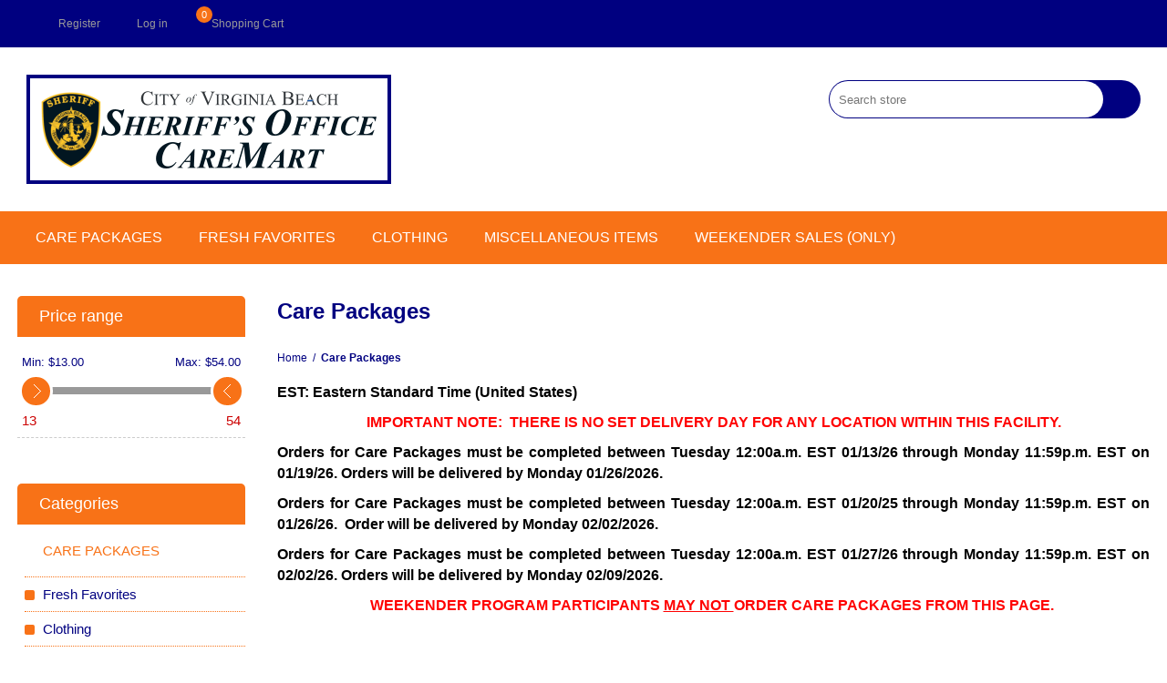

--- FILE ---
content_type: text/html; charset=utf-8
request_url: https://vbsocaremart.com/care-packages?pagenumber=3
body_size: 9249
content:
<!DOCTYPE html><html lang="en" dir="ltr" class="html-category-page"><head><title>VBSO Care Mart. Care Packages</title><meta charset="UTF-8"><meta name="description" content=""><meta name="keywords" content=""><meta name="generator" content="nopCommerce"><meta name="viewport" content="width=device-width, initial-scale=1.0, minimum-scale=1.0, maximum-scale=2.0"><link rel="stylesheet" href="/css/aoy04sd1euhtfbkpwamwjg.styles.css?v=y67oUddnzGFt9Jbl117qkgNCblI"><body><input name="__RequestVerificationToken" type="hidden" value="CfDJ8PQ1SHZIlHFKrJndjLZhK1aFdiRlIxO8CcHpOwxfdXlcSHTH27f6Pa0dOnXh-AcYjbF8ZfbNJ8vEMxiuKuQ8Pu6eGYYN4QVATNOHoMNUfCbShaBrKYDLZ2S0Uo6e5ODDJoIKZ2Kv8NFRJ7NDRFQUFXo"><div class="ajax-loading-block-window" style="display:none"></div><div id="dialog-notifications-success" role="status" aria-live="polite" aria-atomic="true" title="Notification" style="display:none"></div><div id="dialog-notifications-error" role="alert" aria-live="assertive" aria-atomic="true" title="Error" style="display:none"></div><div id="dialog-notifications-warning" role="alert" aria-live="assertive" aria-atomic="true" title="Warning" style="display:none"></div><div id="bar-notification" class="bar-notification-container" role="status" aria-live="polite" aria-atomic="true" data-close="Close"></div><div class="master-wrapper-page"><div class="overlayOffCanvas"></div><div class="header"><div class="header-upper"><div class="center"><div class="header-links-wrapper"><div class="header-links"><ul><li><a href="/register?returnUrl=%2Fcare-packages%3Fpagenumber%3D3" class="ico-register">Register</a><li><a href="/login?returnUrl=%2Fcare-packages%3Fpagenumber%3D3" class="ico-login">Log in</a><li id="topcartlink"><a href="/cart" class="ico-cart">Shopping Cart</a> <span class="qty cart-qty">0</span><div id="flyout-cart" class="flyout-cart"><div class="mini-shopping-cart"><div class="count">You have no items in your shopping cart.</div></div></div></ul></div></div><div class="header-selectors-wrapper"></div></div></div><div class="header-lower"><div class="center"><div class="header-logo"><a href="/" class="logo"> <img alt="Virginia Beach Sheriff's Office" src="https://www.vbsocaremart.com/images/thumbs/0003842_0003823_0003802_0003632.png"></a></div><div class="search-box store-search-box"><form method="get" id="small-search-box-form" action="/search"><input type="text" class="search-box-text" id="small-searchterms" autocomplete="off" name="q" placeholder="Search store" aria-label="Search store"> <input type="hidden" class="instantSearchResourceElement" data-highlightfirstfoundelement="true" data-minkeywordlength="3" data-defaultproductsortoption="0" data-instantsearchurl="/instantSearchFor" data-searchpageurl="/search" data-searchinproductdescriptions="true" data-numberofvisibleproducts="5" data-noresultsresourcetext=" No data found."> <button type="submit" class="button-1 search-box-button">Search</button></form></div></div></div></div><div class="responsive-nav-wrapper-parent"><div class="responsive-nav-wrapper"><div class="menu-title"><span>Menu</span></div><div class="filters-button"><span>Filters</span></div></div></div><div class="justAFixingDivBefore"></div><div class="header-menu"><div class="close-menu"><span>Close</span></div><input type="hidden" value="false" id="isRtlEnabled"><ul class="top-menu"><li><a href="/care-packages">Care Packages</a><li><a class="with-subcategories" href="/fresh-favorites-1">Fresh Favorites</a><div class="plus-button"></div><div class="sublist-wrap"><ul class="sublist"><li class="back-button"><span>Back</span><li><a href="/meals-milk">Meals &amp; Drinks</a><li><a href="/late-night-snack-bags">Snack Bags</a></ul></div><li><a class="with-subcategories" href="/clothing-1">Clothing</a><div class="plus-button"></div><div class="sublist-wrap"><ul class="sublist"><li class="back-button"><span>Back</span><li><a href="/mens-underwear-1">Mens Underwear</a><li><a href="/womens-underwear-1">Women&#x27;s Underwear</a><li><a class="with-subcategories" href="/footwear-1">Footwear</a><div class="plus-button"></div><div class="sublist-wrap"><ul class="sublist"><li class="back-button"><span>Back</span><li><a href="/clogs-1">Clogs</a><li><a href="/sneakers">Sneakers</a></ul></div></ul></div><li><a href="/miscellaneous-items">Miscellaneous Items</a><li><a class="with-subcategories" href="/weekender-sales-only">Weekender Sales (Only)</a><div class="plus-button"></div><div class="sublist-wrap"><ul class="sublist"><li class="back-button"><span>Back</span><li><a href="/weekender-canteen-packages">Weekender Canteen Packages</a></ul></div></ul></div><div class="master-wrapper-content" id="main" role="main"><div class="ajaxCartInfo" data-getajaxcartbuttonurl="/NopAjaxCart/GetAjaxCartButtonsAjax" data-productpageaddtocartbuttonselector=".add-to-cart-button" data-productboxaddtocartbuttonselector=".product-box-add-to-cart-button" data-productboxproductitemelementselector=".product-item" data-usenopnotification="False" data-nopnotificationcartresource="The product has been added to your &lt;a href=&#34;/cart&#34;>shopping cart&lt;/a>" data-nopnotificationwishlistresource="The product has been added to your &lt;a href=&#34;/wishlist&#34;>wishlist&lt;/a>" data-enableonproductpage="True" data-enableoncatalogpages="True" data-minishoppingcartquatityformattingresource="{0}" data-miniwishlistquatityformattingresource="{0}" data-addtowishlistbuttonselector=".add-to-wishlist-button"></div><input id="addProductVariantToCartUrl" name="addProductVariantToCartUrl" type="hidden" value="/AddProductFromProductDetailsPageToCartAjax"> <input id="addProductToCartUrl" name="addProductToCartUrl" type="hidden" value="/AddProductToCartAjax"> <input id="miniShoppingCartUrl" name="miniShoppingCartUrl" type="hidden" value="/MiniShoppingCart"> <input id="flyoutShoppingCartUrl" name="flyoutShoppingCartUrl" type="hidden" value="/NopAjaxCartFlyoutShoppingCart"> <input id="checkProductAttributesUrl" name="checkProductAttributesUrl" type="hidden" value="/CheckIfProductOrItsAssociatedProductsHasAttributes"> <input id="getMiniProductDetailsViewUrl" name="getMiniProductDetailsViewUrl" type="hidden" value="/GetMiniProductDetailsView"> <input id="flyoutShoppingCartPanelSelector" name="flyoutShoppingCartPanelSelector" type="hidden" value="#flyout-cart"> <input id="shoppingCartMenuLinkSelector" name="shoppingCartMenuLinkSelector" type="hidden" value=".cart-qty"> <input id="wishlistMenuLinkSelector" name="wishlistMenuLinkSelector" type="hidden" value=".wishlist-qty"><div id="product-ribbon-info" data-productid="0" data-productboxselector=".product-item" data-productboxpicturecontainerselector=".picture" data-productpagepicturesparentcontainerselector=".product-essential" data-productpagebugpicturecontainerselector=".picture" data-retrieveproductribbonsurl="/RetrieveProductRibbons"></div><div class="quickViewData" data-productselector=".product-item" data-productselectorchild=".picture" data-retrievequickviewurl="/quickviewdata" data-quickviewbuttontext="Quick View" data-quickviewbuttontitle="Quick View" data-isquickviewpopupdraggable="True" data-enablequickviewpopupoverlay="True" data-accordionpanelsheightstyle="content" data-getquickviewbuttonroute="/getquickviewbutton"></div><div class="ajax-loading-block-window" style="display:none"><div class="loading-image"></div></div><div class="master-column-wrapper"><div class="center-2"><div class="page category-page"><div class="page-title"><h1>Care Packages</h1></div><div class="breadcrumb"><ul><li><a href="/" title="Home">Home</a> <span class="delimiter">/</span><li><strong class="current-item">Care Packages</strong> <span id="/care-packages"></span></ul></div><div class="page-body"><div class="category-description"><p class="MsoNormal" style="text-align:left"><span style="color:#000"><strong style="font-size:12pt"><strong>EST: Eastern Standard Time (United States)</strong></strong></span><p class="MsoNormal" style="text-align:center"><strong style="color:#f00;font-size:12pt">&nbsp;IMPORTANT NOTE:&nbsp; THERE IS NO SET DELIVERY DAY FOR ANY LOCATION WITHIN THIS FACILITY.&nbsp;</strong><div><p><span style="color:#000"><strong><span style="font-size:12pt">Orders for Care Packages must be completed between Tuesday 12:00a.m. EST 01/13/26 through Monday 11:59p.m. EST on 01/19/26. Orders will be delivered by Monday 01/26/2026.</span></strong></span><p><span style="font-size:12pt;color:#000"><strong>Orders for Care Packages must be completed between Tuesday 12:00a.m. EST 01/20/25 through Monday 11:59p.m. EST on 01/26/26.&nbsp; Order will be delivered by Monday 02/02/2026.</strong></span><p><span style="font-size:11pt;color:#000"> <span style="color:#000"><strong><span style="font-size:12pt">Orders for Care Packages must be completed between Tuesday 12:00a.m. EST 01/27/26 through Monday 11:</span></strong><strong><span style="font-size:12pt">59p.m. EST on 02</span></strong></span><strong><span style="font-size:12pt"><span style="color:#000">/02</span></span></strong><strong><span style="font-size:12pt"><span style="color:#000">/26. Orders will be delivered by Monday 02/09/2026</span>.</span></strong></span></div><p class="MsoNormal" style="text-align:center"><span style="font-size:12pt"><strong><span style="color:#f00">WEEKENDER PROGRAM PARTICIPANTS <span style="text-decoration:underline">MAY NOT </span>ORDER CARE PACKAGES FROM THIS PAGE.&nbsp; </span></strong></span><p class="MsoNormal">&nbsp;</div><div class="product-grid featured-product-grid"><div class="title"><strong>Featured products</strong></div><div class="item-grid"><div class="item-box"><div class="product-item" data-productid="198"><h2 class="product-title"><a href="/jumbo-snack-pack">Jumbo Snack Pack</a></h2><div class="picture"><a href="/jumbo-snack-pack" title="Show details for Jumbo Snack Pack"> <img src="[data-uri]" data-lazyloadsrc="https://www.vbsocaremart.com/images/thumbs/0003683_jumbo-snack-pack_280.jpeg" alt="Picture of Jumbo Snack Pack" title="Show details for Jumbo Snack Pack"> </a></div><div class="details"><div class="description" data-short-description="none">The Whole Shabang</div><div class="add-info"><div class="prices"><span class="price actual-price">$69.29</span></div><div class="buttons"><button type="button" class="button-2 product-box-add-to-cart-button" onclick="return AjaxCart.addproducttocart_catalog(&#34;/addproducttocart/catalog/198/1/1&#34;),!1">Add to cart</button></div></div></div></div></div><div class="item-box"><div class="product-item" data-productid="380"><h2 class="product-title"><a href="/seasonal-care-package">Kosher Snack Pack</a></h2><div class="picture"><a href="/seasonal-care-package" title="Show details for Kosher Snack Pack"> <img src="[data-uri]" data-lazyloadsrc="https://www.vbsocaremart.com/images/thumbs/0003828_kosher-snack-pack_280.png" alt="Picture of Kosher Snack Pack" title="Show details for Kosher Snack Pack"> </a></div><div class="details"><div class="description" data-short-description="none"></div><div class="add-info"><div class="prices"><span class="price actual-price">$58.00</span></div><div class="buttons"><button type="button" class="button-2 product-box-add-to-cart-button" onclick="return AjaxCart.addproducttocart_catalog(&#34;/addproducttocart/catalog/380/1/1&#34;),!1">Add to cart</button></div></div></div></div></div></div></div><div class="product-selectors"><div class="product-viewmode"><span>View as</span> <select id="products-viewmode" name="products-viewmode"><option selected value="grid">Grid<option value="list">List</select></div><div class="product-sorting"><span>Sort by</span> <select aria-label="Select product sort order" id="products-orderby" name="products-orderby"><option selected value="0">Position<option value="5">Name: A to Z<option value="6">Name: Z to A<option value="10">Price: Low to High<option value="11">Price: High to Low<option value="15">Created on</select></div><div class="product-page-size"><span>Display</span> <select aria-label="Select number of products per page" id="products-pagesize" name="products-pagesize"><option value="2">2<option selected value="4">4<option value="8">8<option value="12">12</select> <span>per page</span></div></div><div class="products-container"><div class="ajax-products-busy"></div><div class="products-wrapper"><div class="product-grid"><div class="item-grid"><div class="item-box"><div class="product-item" data-productid="194"><h2 class="product-title"><a href="/storage-pack">Storage Pack</a></h2><div class="picture"><a href="/storage-pack" title="Show details for Storage Pack"> <img src="[data-uri]" data-lazyloadsrc="https://www.vbsocaremart.com/images/thumbs/0003514_storage-pack_280.png" alt="Picture of Storage Pack" title="Show details for Storage Pack"> </a></div><div class="details"><div class="description" data-short-description="none">A fantastic pack that will allow your loved one to neatly store all of the CareMart items you have purchased!</div><div class="add-info"><div class="prices"><span class="price actual-price">$30.35</span></div><div class="buttons"><button type="button" class="button-2 product-box-add-to-cart-button" onclick="return AjaxCart.addproducttocart_catalog(&#34;/addproducttocart/catalog/194/1/1&#34;),!1">Add to cart</button></div></div></div></div></div><div class="item-box"><div class="product-item" data-productid="383"><h2 class="product-title"><a href="/chips-and-spices-pack">Chips And Spice Packets</a></h2><div class="picture"><a href="/chips-and-spices-pack" title="Show details for Chips And Spice Packets"> <img src="[data-uri]" data-lazyloadsrc="https://www.vbsocaremart.com/images/thumbs/0003818_chips-and-spice-packets_280.png" alt="Picture of Chips And Spice Packets" title="Show details for Chips And Spice Packets"> </a></div><div class="details"><div class="description" data-short-description="none">Flavor enhancing spice packets along with chips with perfect combination of Spicy, Sweet, and Heat!</div><div class="add-info"><div class="prices"><span class="price actual-price">$29.00</span></div><div class="buttons"><button type="button" class="button-2 product-box-add-to-cart-button" onclick="return AjaxCart.addproducttocart_catalog(&#34;/addproducttocart/catalog/383/1/1&#34;),!1">Add to cart</button></div></div></div></div></div><div class="item-box"><div class="product-item" data-productid="304"><h2 class="product-title"><a href="/condiment-pack">Condiment Pack</a></h2><div class="picture"><a href="/condiment-pack" title="Show details for Condiment Pack"> <img src="[data-uri]" data-lazyloadsrc="https://www.vbsocaremart.com/images/thumbs/0003645_condiment-pack_280.png" alt="Picture of Condiment Pack" title="Show details for Condiment Pack"> </a></div><div class="details"><div class="description" data-short-description="none">Perfect Pack for Adding Flavor!</div><div class="add-info"><div class="prices"><span class="price actual-price">$13.92</span></div><div class="buttons"><button type="button" class="button-2 product-box-add-to-cart-button" onclick="return AjaxCart.addproducttocart_catalog(&#34;/addproducttocart/catalog/304/1/1&#34;),!1">Add to cart</button></div></div></div></div></div><div class="item-box"><div class="product-item" data-productid="307"><h2 class="product-title"><a href="/hygiene-pack">Hygiene Pack</a></h2><div class="picture"><a href="/hygiene-pack" title="Show details for Hygiene Pack"> <img src="[data-uri]" data-lazyloadsrc="https://www.vbsocaremart.com/images/thumbs/0003649_hygiene-pack_280.png" alt="Picture of Hygiene Pack" title="Show details for Hygiene Pack"> </a></div><div class="details"><div class="description" data-short-description="none">Everything Needed For Good Hygiene</div><div class="add-info"><div class="prices"><span class="price actual-price">$23.79</span></div><div class="buttons"><button type="button" class="button-2 product-box-add-to-cart-button" onclick="return AjaxCart.addproducttocart_catalog(&#34;/addproducttocart/catalog/307/1/1&#34;),!1">Add to cart</button></div></div></div></div></div></div></div><div class="pager"><ul><li class="previous-page"><a data-page="2" href="https://vbsocaremart.com/care-packages?pagenumber=2">Previous</a><li class="individual-page"><a data-page="1" href="https://vbsocaremart.com/care-packages">1</a><li class="individual-page"><a data-page="2" href="https://vbsocaremart.com/care-packages?pagenumber=2">2</a><li class="current-page"><span>3</span><li class="individual-page"><a data-page="4" href="https://vbsocaremart.com/care-packages?pagenumber=4">4</a><li class="next-page"><a data-page="4" href="https://vbsocaremart.com/care-packages?pagenumber=4">Next</a></ul></div></div></div></div></div></div><div class="side-2"><div class="nopAjaxFilters7Spikes" data-categoryid="53" data-manufacturerid="0" data-vendorid="0" data-isonsearchpage="False" data-searchkeyword="" data-searchcategoryid="0" data-searchmanufacturerid="0" data-searchvendorid="0" data-searchpricefrom="" data-searchpriceto="" data-searchincludesubcategories="False" data-searchinproductdescriptions="False" data-searchadvancedsearch="False" data-getfilteredproductsurl="/getFilteredProducts" data-productslistpanelselector=".product-list" data-productsgridpanelselector=".product-grid" data-pagerpanelselector=".pager" data-pagerpanelintegrationselector=".product-grid, .product-list" data-sortoptionsdropdownselector="#products-orderby" data-viewoptionsdropdownselector=".viewmode-icon, #products-viewmode" data-productspagesizedropdownselector="#products-pagesize" data-filtersuimode="usecheckboxes" data-defaultviewmode="grid" data-enableinfinitescroll="False" data-infinitescrollloadertext="Loading more products ..." data-scrolltoelement="False" data-scrolltoelementselector=".product-selectors" data-scrolltoelementadditionaloffset="0" data-showselectedfilterspanel="False" data-numberofreturnedproductsselector="false" data-selectedoptionstargetselector=".nopAjaxFilters7Spikes .filtersPanel:first" data-selectedoptionstargetaction="prependTo" data-isrtl="false" data-closefilterspanelafterfiltrationinmobile="true" data-no-products-window-title="No results found" data-no-products-window-message="There are no products for the filters that you selected. Please widen your search criteria."><div class="close-filters"><span>Close</span></div><div class="filtersTitlePanel"><span class="filtersTitle">Filters</span> <a class="clearFilterOptionsAll">Clear All</a></div><div class="filtersPanel"><div class="block filter-block priceRangeFilterPanel7Spikes" data-currentcurrencysymbol="$"><div class="title"><a class="toggleControl">Price range</a> <a class="clearPriceRangeFilter">Clear</a></div><div class="filtersGroupPanel"><div class="priceRangeMinMaxPanel"><span class="priceRangeMinPanel"> <span>Min:</span> <span class="priceRangeMinPrice">$13.00</span> </span> <span class="priceRangeMaxPanel"> <span>Max:</span> <span class="priceRangeMaxPrice">$54.00</span> </span></div><div id="slider" class="price-range-slider" data-sliderminvalue="13" data-slidermaxvalue="54" data-selectedfromvalue="13" data-selectedtovalue="54" data-customformatting=""></div><div class="priceRangeCurrentPricesPanel"><span class="currentMinPrice">$13</span> <span class="currentMaxPrice">$54</span></div></div></div></div><div class="block filter-block selected-options" style="display:none"><div class="title"><a class="toggleControl">Selected Options</a></div><div class="filtersGroupPanel"><ul class="selected-options-list"></ul></div></div><div class="number-of-returned-products sample-element" style="display:none"><span class="showing-text">Showing</span> <span class="productsPerPage"></span> <span class="of-text">of</span> <span class="allProductsReturned"></span> <span class="results-text">results</span></div><div class="returned-products-filters-panel" style="display:none"><span class="allProductsReturned"></span></div></div><input id="availableSortOptionsJson" name="availableSortOptionsJson" type="hidden" value="[{&#34;Disabled&#34;:false,&#34;Group&#34;:null,&#34;Selected&#34;:true,&#34;Text&#34;:&#34;Position&#34;,&#34;Value&#34;:&#34;0&#34;},{&#34;Disabled&#34;:false,&#34;Group&#34;:null,&#34;Selected&#34;:false,&#34;Text&#34;:&#34;Name: A to Z&#34;,&#34;Value&#34;:&#34;5&#34;},{&#34;Disabled&#34;:false,&#34;Group&#34;:null,&#34;Selected&#34;:false,&#34;Text&#34;:&#34;Name: Z to A&#34;,&#34;Value&#34;:&#34;6&#34;},{&#34;Disabled&#34;:false,&#34;Group&#34;:null,&#34;Selected&#34;:false,&#34;Text&#34;:&#34;Price: Low to High&#34;,&#34;Value&#34;:&#34;10&#34;},{&#34;Disabled&#34;:false,&#34;Group&#34;:null,&#34;Selected&#34;:false,&#34;Text&#34;:&#34;Price: High to Low&#34;,&#34;Value&#34;:&#34;11&#34;},{&#34;Disabled&#34;:false,&#34;Group&#34;:null,&#34;Selected&#34;:false,&#34;Text&#34;:&#34;Created on&#34;,&#34;Value&#34;:&#34;15&#34;}]"> <input id="availableViewModesJson" name="availableViewModesJson" type="hidden" value="[{&#34;Disabled&#34;:false,&#34;Group&#34;:null,&#34;Selected&#34;:true,&#34;Text&#34;:&#34;Grid&#34;,&#34;Value&#34;:&#34;grid&#34;},{&#34;Disabled&#34;:false,&#34;Group&#34;:null,&#34;Selected&#34;:false,&#34;Text&#34;:&#34;List&#34;,&#34;Value&#34;:&#34;list&#34;}]"> <input id="availablePageSizesJson" name="availablePageSizesJson" type="hidden" value="[{&#34;Disabled&#34;:false,&#34;Group&#34;:null,&#34;Selected&#34;:false,&#34;Text&#34;:&#34;2&#34;,&#34;Value&#34;:&#34;2&#34;},{&#34;Disabled&#34;:false,&#34;Group&#34;:null,&#34;Selected&#34;:true,&#34;Text&#34;:&#34;4&#34;,&#34;Value&#34;:&#34;4&#34;},{&#34;Disabled&#34;:false,&#34;Group&#34;:null,&#34;Selected&#34;:false,&#34;Text&#34;:&#34;8&#34;,&#34;Value&#34;:&#34;8&#34;},{&#34;Disabled&#34;:false,&#34;Group&#34;:null,&#34;Selected&#34;:false,&#34;Text&#34;:&#34;12&#34;,&#34;Value&#34;:&#34;12&#34;}]"><div class="block block-category-navigation"><div class="title"><strong>Categories</strong></div><div class="listbox"><ul class="list"><li class="active last"><a href="/care-packages">Care Packages </a><li class="inactive"><a href="/fresh-favorites-1">Fresh Favorites </a><li class="inactive"><a href="/clothing-1">Clothing </a><li class="inactive"><a href="/miscellaneous-items">Miscellaneous Items </a><li class="inactive"><a href="/weekender-sales-only">Weekender Sales (Only) </a></ul></div></div></div></div></div><div class="footer"><div class="footer-upper"><div class="center"><div class="footbox"><h3 class="title">About Us</h3><div class="topic-block"><div class="topic-block-title"><h2>About Us</h2></div><div class="topic-block-body"><p><span style="font-family:georgia,times new roman,times,serif;font-size:12pt">The Virginia Beach Sheriff's Office CareMart website is a division of the Virginia Beach Sheriff's Office Inmate Canteen.  Our Goal is to provide a convenient method for the public to purchase gifts for the inmates within our facility, and CareMart is a new, innovative approach in providing  you with this convenience.</span><span style="font-family:georgia,times new roman,times,serif">  </span><span style="font-size:medium"><span style="font-family:georgia,times new roman,times,serif">While visiting CareMart online you can choose from a variety of top name brands that we have put together in gift packages, along with other choices such as </span><span style="font-family:Verdana"><em><span style="font-family:georgia,times new roman,times,serif"><a href="http://www.vbsocaremart.com/category/29-fresh-favorites.aspx" target="_self" shape="rect"><span style="color:#009">Fresh Favorite</span></a></span></em></span><span style="font-family:Verdana"><em><span style="font-family:georgia,times new roman,times,serif;color:#009">s </span></em></span></span><span style="font-size:medium"><span style="font-family:Verdana"><em><span style="font-family:georgia,times new roman,times,serif">(Fresh Cooked Restaurant Style Meal), or you can provide them with additional </span></em></span><span style="font-family:Verdana"><em><span style="font-family:georgia,times new roman,times,serif"><span style="font-style:italic;color:#009"><a href="http://www.vbsocaremart.com/category/54-clothing.aspx" target="_self" shape="rect">clothing items</a> </span></span></em></span></span><span style="font-size:medium"><span style="font-family:Verdana"><em><span style="font-family:georgia,times new roman,times,serif">that they may desire while incarcerated.  We hope our efforts have made things more convenient for everyone, and we look forward to serving your needs.  </span></em></span></span></div></div></div><div class="footbox"><h3 class="title">Indigent Inmates</h3><div class="topic-block"><div class="topic-block-title"><h2>Indigent Inmates</h2></div><div class="topic-block-body"><h3>Indigent Inmates <span style="font-family:Arial">(Those having less than the cost of five first class stamps in their account for 15 days) will be eligible to receive:</span></h3><ul><li><span style="font-family:Arial">One writing pad.</span><li><span style="font-family:Arial">One pencil.</span><li><span style="font-family:Arial">Five stamped envelopes.</span><li><span style="font-family:Arial">One bar of soap.</span><li><span style="font-family:Arial">One tube of toothpaste.</span><li><span style="font-family:Arial">One toothbrush.</span><li><span style="font-family:Arial">One mini deodorant.</span><li><span style="font-family:Arial">One 4 oz. Bottle of shampoo.</span></ul><p align="justify"><span style="font-family:Arial">The cost  of indigent canteen and indigent postage will be deducted from any funds received by an indigent inmate. Indigent inmates receive indigent canteen once every 30 days and an Indigent Canteen Request Form must be submitted. Postage allowance for indigent inmates will not total more than Five stamped envelopes per week, including legal mail. An Indigent Postage Request Form must be submitted.</span></div></div></div></div></div><div class="footer-middle"><div class="center"><div class="footlist"><h3 class="title">Legal Information</h3><ul><li><a href="/conditionsofuse">Conditions of use</a><li><a href="/privacyinfo">Privacy policy</a></ul></div><div class="footlist"><h3 class="title">Shipping and Returns</h3><ul><li><a href="/shippinginfo">Shipping &amp; Returns</a></ul></div><div class="footlist"><h3 class="title">Affiliate and Extras</h3><ul><li><a href="/deposits">Deposits</a></ul></div><div class="footlist"><h3 class="title">Service and Support</h3><ul><li><a href="/contactus">Contact us</a></ul></div></div></div><div class="footer-lower"><div class="center"><div class="footer-disclaimer">Copyright &copy; 2026 Virginia Beach Sheriff's Office. All rights reserved.</div><div class="footer-powered-by">Powered by <a href="https://www.nopcommerce.com/">nopCommerce</a></div></div></div></div></div><div id="goToTop"></div><script src="/js/ku5f8knl1qfnfulq0_ir1w.scripts.js?v=BSUg-WP63sEgC5P0hatZ7EcfSV8"></script><script type="application/ld+json">{"@context":"https://schema.org","@type":"BreadcrumbList","itemListElement":[{"@type":"ListItem","position":1,"item":{"@id":"https://vbsocaremart.com/care-packages","name":"Care Packages"}}]}</script><script>$(function(){var n=$("#products-viewmode");n.on("change",function(){CatalogProducts.getProducts()});$(CatalogProducts).on("before",function(t){t.payload.urlBuilder.addParameter("viewmode",n.val())})})</script><script>$(function(){var n=$("#products-orderby");n.on("change",function(){CatalogProducts.getProducts()});$(CatalogProducts).on("before",function(t){t.payload.urlBuilder.addParameter("orderby",n.val())})})</script><script>$(function(){var n=$("#products-pagesize");n.on("change",function(){CatalogProducts.getProducts()});$(CatalogProducts).on("before",function(t){t.payload.urlBuilder.addParameter("pagesize",n.val())})})</script><script>function addPagerHandlers(){$("[data-page]").on("click",function(n){return n.preventDefault(),CatalogProducts.getProducts($(this).data("page")),!1})}$(function(){CatalogProducts.init({ajax:!0,browserPath:"/care-packages",fetchUrl:"/category/products?categoryId=53"});addPagerHandlers();$(CatalogProducts).on("loaded",function(){addPagerHandlers()})})</script><script>var localized_data={AjaxCartFailure:"Failed to add the product. Please refresh the page and try one more time."};AjaxCart.init(!1,".header-links .cart-qty",".header-links .wishlist-qty","#flyout-cart",localized_data)</script><script>$(function(){$(".header").on("mouseenter","#topcartlink",function(){$("#flyout-cart").addClass("active")});$(".header").on("mouseleave","#topcartlink",function(){$("#flyout-cart").removeClass("active")});$(".header").on("mouseenter","#flyout-cart",function(){$("#flyout-cart").addClass("active")});$(".header").on("mouseleave","#flyout-cart",function(){$("#flyout-cart").removeClass("active")})})</script><script id="instantSearchItemTemplate" type="text/x-kendo-template">
    <div class="instant-search-item" data-url="${ data.CustomProperties.Url }">
        <a href="${ data.CustomProperties.Url }">
            <div class="img-block">
                <img src="${ data.PictureModels[0].ImageUrl }" alt="${ data.Name }" title="${ data.Name }" style="border: none">
            </div>
            <div class="detail">
                <div class="title">${ data.Name }</div>
                <div class="price"># var price = ""; if (data.ProductPrice.Price) { price = data.ProductPrice.Price } # #= price #</div>           
            </div>
        </a>
    </div>
</script><script>$("#small-search-box-form").on("submit",function(n){$("#small-searchterms").val()==""&&(alert("Please enter some search keyword"),$("#small-searchterms").focus(),n.preventDefault())})</script><script>(function(n,t){n(document).ready(function(){t.prepareTopMenu()});n(document).on("themeBreakpointPassed7Spikes",function(n){n.isInitialLoad||window.sevenSpikesTheme||t.prepareTopMenu()})})(jQuery,sevenSpikesCore)</script>

--- FILE ---
content_type: text/html; charset=utf-8
request_url: https://vbsocaremart.com/NopAjaxCart/GetAjaxCartButtonsAjax
body_size: 334
content:


        <div class="ajax-cart-button-wrapper qty-enabled" data-productid="198" data-isproductpage="false">
                        <input type="text" data-quantityproductid="198" class="productQuantityTextBox" value="1" />
                <button type="button" class="button-2 product-box-add-to-cart-button nopAjaxCartProductListAddToCartButton" data-productid="198">
                    Add to cart
                </button>


        </div>
        <div class="ajax-cart-button-wrapper qty-enabled" data-productid="380" data-isproductpage="false">
                        <input type="text" data-quantityproductid="380" class="productQuantityTextBox" value="1" />
                <button type="button" class="button-2 product-box-add-to-cart-button nopAjaxCartProductListAddToCartButton" data-productid="380">
                    Add to cart
                </button>


        </div>
        <div class="ajax-cart-button-wrapper qty-enabled" data-productid="194" data-isproductpage="false">
                        <input type="text" data-quantityproductid="194" class="productQuantityTextBox" value="1" />
                <button type="button" class="button-2 product-box-add-to-cart-button nopAjaxCartProductListAddToCartButton" data-productid="194">
                    Add to cart
                </button>


        </div>
        <div class="ajax-cart-button-wrapper qty-enabled" data-productid="383" data-isproductpage="false">
                        <input type="text" data-quantityproductid="383" class="productQuantityTextBox" value="1" />
                <button type="button" class="button-2 product-box-add-to-cart-button nopAjaxCartProductListAddToCartButton" data-productid="383">
                    Add to cart
                </button>


        </div>
        <div class="ajax-cart-button-wrapper qty-enabled" data-productid="304" data-isproductpage="false">
                        <input type="text" data-quantityproductid="304" class="productQuantityTextBox" value="1" />
                <button type="button" class="button-2 product-box-add-to-cart-button nopAjaxCartProductListAddToCartButton" data-productid="304">
                    Add to cart
                </button>


        </div>
        <div class="ajax-cart-button-wrapper qty-enabled" data-productid="307" data-isproductpage="false">
                        <input type="text" data-quantityproductid="307" class="productQuantityTextBox" value="1" />
                <button type="button" class="button-2 product-box-add-to-cart-button nopAjaxCartProductListAddToCartButton" data-productid="307">
                    Add to cart
                </button>


        </div>


--- FILE ---
content_type: text/css; charset=UTF-8
request_url: https://vbsocaremart.com/css/aoy04sd1euhtfbkpwamwjg.styles.css?v=y67oUddnzGFt9Jbl117qkgNCblI
body_size: 74756
content:
/*! perfect-scrollbar - v0.5.8
* http://noraesae.github.com/perfect-scrollbar/
* Copyright (c) 2014 Hyunje Alex Jun; Licensed MIT */
.ps-container.ps-active-x>.ps-scrollbar-x-rail,.ps-container.ps-active-y>.ps-scrollbar-y-rail{display:block}.ps-container>.ps-scrollbar-x-rail{display:none;position:absolute;-webkit-border-radius:4px;-moz-border-radius:4px;-ms-border-radius:4px;border-radius:4px;opacity:0;-ms-filter:"alpha(Opacity=0)";filter:alpha(opacity=0);-webkit-transition:background-color .2s linear,opacity .2s linear;-moz-transition:background-color .2s linear,opacity .2s linear;-o-transition:background-color .2s linear,opacity .2s linear;transition:background-color .2s linear,opacity .2s linear;bottom:3px;height:8px}.ps-container>.ps-scrollbar-x-rail>.ps-scrollbar-x{position:absolute;background-color:#aaa;-webkit-border-radius:4px;-moz-border-radius:4px;-ms-border-radius:4px;border-radius:4px;-webkit-transition:background-color .2s linear;-moz-transition:background-color .2s linear;-o-transition:background-color .2s linear;transition:background-color .2s linear;bottom:0;height:8px}.ps-container>.ps-scrollbar-x-rail.in-scrolling{background-color:#eee;opacity:.9;-ms-filter:"alpha(Opacity=90)";filter:alpha(opacity=90)}.ps-container>.ps-scrollbar-y-rail{display:none;position:absolute;-webkit-border-radius:4px;-moz-border-radius:4px;-ms-border-radius:4px;border-radius:4px;opacity:0;-ms-filter:"alpha(Opacity=0)";filter:alpha(opacity=0);-webkit-transition:background-color .2s linear,opacity .2s linear;-moz-transition:background-color .2s linear,opacity .2s linear;-o-transition:background-color .2s linear,opacity .2s linear;transition:background-color .2s linear,opacity .2s linear;right:3px;width:8px}.ps-container>.ps-scrollbar-y-rail>.ps-scrollbar-y{position:absolute;background-color:#aaa;-webkit-border-radius:4px;-moz-border-radius:4px;-ms-border-radius:4px;border-radius:4px;-webkit-transition:background-color .2s linear;-moz-transition:background-color .2s linear;-o-transition:background-color .2s linear;transition:background-color .2s linear;right:0;width:8px}.ps-container>.ps-scrollbar-y-rail.in-scrolling{background-color:#eee;opacity:.9;-ms-filter:"alpha(Opacity=90)";filter:alpha(opacity=90)}.ps-container:hover>.ps-scrollbar-x-rail,.ps-container:hover>.ps-scrollbar-y-rail{opacity:.6;-ms-filter:"alpha(Opacity=60)";filter:alpha(opacity=60)}.ps-container:hover>.ps-scrollbar-x-rail.in-scrolling,.ps-container:hover>.ps-scrollbar-y-rail.in-scrolling{background-color:#eee;opacity:.9;-ms-filter:"alpha(Opacity=90)";filter:alpha(opacity=90)}.ps-container:hover>.ps-scrollbar-x-rail:hover{background-color:#eee;opacity:.9;-ms-filter:"alpha(Opacity=90)";filter:alpha(opacity=90)}.ps-container:hover>.ps-scrollbar-x-rail:hover>.ps-scrollbar-x{background-color:#999}.ps-container:hover>.ps-scrollbar-y-rail:hover{background-color:#eee;opacity:.9;-ms-filter:"alpha(Opacity=90)";filter:alpha(opacity=90)}.ps-container:hover>.ps-scrollbar-y-rail:hover>.ps-scrollbar-y{background-color:#999}
*{margin:0;outline:0;padding:0;text-decoration:none}*,*:before,*:after{-webkit-box-sizing:border-box;-moz-box-sizing:border-box;box-sizing:border-box}html{margin:0!important;-webkit-text-size-adjust:none}ol,ul{list-style:none}img{max-width:100%}a img{border:0}a:active{outline:0}button::-moz-focus-inner,input[type="button"]::-moz-focus-inner,input[type="submit"]::-moz-focus-inner,input[type="reset"]::-moz-focus-inner,input[type="file"]>input[type="button"]::-moz-focus-inner{margin:0;border:0;padding:0}input[type="submit"],input[type="reset"],input[type="button"],input[type="text"],input[type="password"],input[type="email"],input[type="tel"],textarea{border-radius:0}input[type="button"],input[type="submit"],input[type="reset"]{-webkit-appearance:none}input[type="checkbox"],input[type="radio"],input[type="checkbox"]+*,input[type="radio"]+*{vertical-align:middle}label,label+*{vertical-align:middle}input:-webkit-autofill{-webkit-box-shadow:inset 0 0 0 1000px #fff}body{max-width:100%;background-color:#fff;font:normal 12px Verdana,Geneva,sans-serif;color:#333;overflow-x:hidden}a{color:inherit;cursor:pointer}a img{opacity:.99}table{width:100%;border-collapse:collapse}input[type="text"],input[type="password"],input[type="email"],input[type="tel"],textarea,select{height:36px;border:1px solid #ccc;border-radius:3px;padding:0 10px;vertical-align:middle;font-family:Verdana,Geneva,sans-serif;font-size:13px}textarea{min-height:150px;padding:10px}select{min-width:50px;height:32px;padding:6px}input[type="text"]:focus,input[type="password"]:focus,input[type="email"]:focus,input[type="tel"]:focus,textarea:focus,select:focus{border-color:#999}input[type="checkbox"],input[type="radio"]{vertical-align:middle}input[type="button"],input[type="submit"],button,.button-1,.button-2{border:0;border-radius:30px;background:#5be;color:#fff;cursor:pointer;transition:all .15s ease}input[type="button"]:hover,input[type="submit"]:hover,button:hover,.button-1:hover,.button-2:hover{opacity:.8}label{vertical-align:middle}script{display:none!important}.master-column-wrapper{width:95%;margin:auto}.master-column-wrapper:after{content:".";display:block;visibility:hidden;clear:both;height:0;line-height:0;font-size:0}.center-1{margin:0 0 60px}.page{text-align:center}.page-title{margin:0 0 30px}.page-title h1{font-size:32px}.page-title:after,.page-body:after{content:".";display:block;visibility:hidden;clear:both;height:0;line-height:0;font-size:0}.home-page .page-body:after{display:none}.buttons{margin:0 0 20px;text-align:center}.link-rss{display:none!important}.category-description ul,.manufacturer-description ul,.full-description ul,.topic-block ul,.topic-page ul,.post-body ul,.custom-tab ul{margin:12px 0;padding:0 0 0 36px;list-style:disc}.category-description ol,.manufacturer-description ol,.full-description ol,.topic-block ol,.topic-page ol,.post-body ol,.custom-tab ol{margin:12px 0;padding:0 0 0 36px;list-style:decimal}.category-description p,.manufacturer-description p,.full-description p,.topic-block p,.topic-page p,.post-body p,.news-body p,.custom-tab p{margin:10px 0;text-align:justify;line-height:22px}.category-description a:hover,.manufacturer-description a:hover,.full-description a:hover,.topic-html-content a:hover,.topic-page a:hover,.post-body a:hover,.news-body a:hover,.custom-tab a:hover{text-decoration:underline}.flyout-cart{display:none}#goToTop{display:none;position:fixed;bottom:20px;right:20px;width:55px;height:55px;background:#5be url('../Themes/Smart/Content/img/goTop.png') no-repeat center 46%;border-radius:50%;border:3px solid #eee;line-height:80px;text-transform:uppercase;text-align:center;color:#fff;overflow:hidden;z-index:10001;cursor:pointer;-webkit-transition:all .2s ease-in-out;transition:all .2s ease-in-out}#goToTop:hover{box-shadow:0 0 0 1px rgba(0,0,0,.15)}.fieldset,.section{position:relative;margin:0 0 40px}.fieldset .title,.section .title{margin:0 0 30px;border-bottom:1px solid #ccc;text-align:center;font-size:0}.fieldset .title strong,.section .title strong{display:inline-block;position:relative;min-width:300px;border-radius:5px 5px 0 0;background:#333 url('../Themes/Smart/Content/img/pattern2.png') repeat;padding:12px 24px;overflow:hidden;text-transform:capitalize;white-space:nowrap;text-overflow:ellipsis;font-weight:normal;font-size:17px;color:#fff}.form-fields{position:relative}.inputs{position:relative;margin:10px;text-align:center;white-space:nowrap;font-size:0}.inputs *{font-size:12px}.inputs:after{content:".";display:block;visibility:hidden;clear:both;height:0;line-height:0;font-size:0}.inputs label{display:block;width:100%;margin:0 0 5px;text-align:center;font-size:12px}.inputs input[type="text"],.inputs input[type="password"],.inputs input[type="email"],.inputs input[type="tel"],.inputs select,.inputs textarea{width:350px;max-width:100%;background:#f6f6f6}.inputs.reversed{margin:0 0 20px;text-align:center}.inputs .option-list{display:inline-block;margin:0 0 10px;overflow:hidden;vertical-align:middle}.inputs .option-list li{float:left}.inputs .option-list label{display:inline-block;width:auto;margin:0 10px 0 0}.inputs.custom-attributes{white-space:normal}.required{margin:0 -6px 0 0;font-size:11px;color:#c00}.message-error,.field-validation-error,.username-not-available-status,.poll-vote-error,.password-error{display:block;font-size:11px;color:#c00}.captcha-box{margin:20px 0 10px;text-align:center;line-height:0}.captcha-box>div{display:inline-block}.cart,.data-table,.compare-products-table,.forums-table-section table{margin:0 auto 30px;border-width:0 0 1px;border-style:solid;border-color:#ddd;border-radius:8px;border-collapse:separate;border-spacing:0}.cart th,.data-table th,.forums-table-section th{border-top:1px solid #ddd;background:#eee;padding:15px;white-space:nowrap;font-size:13px}.cart th:first-child,.data-table th:first-child,.forums-table-section th:first-child{border-left:1px solid #ddd}.cart th:last-child,.data-table th:last-child,.forums-table-section th:last-child{border-right:1px solid #ddd}.cart td,.data-table td,.compare-products-table td,.forums-table-section td{min-width:50px;border-width:1px 1px 0 0;border-style:solid;border-color:#ddd;padding:15px}.cart td:first-child,.data-table td:first-child,.compare-products-table td:first-child,.forums-table-section td:first-child{border-width:1px 1px 0 1px}.cart th:first-child,.data-table th:first-child,.compare-products-table tr:first-child td:first-child,.forums-table-section th:first-child{border-radius:8px 0 0 0}.cart th:last-child,.data-table th:last-child,.compare-products-table tr:first-child td:last-child,.forums-table-section th:last-child{border-radius:0 8px 0 0}.cart tr:last-child td:first-child,.data-table tr:last-child td:first-child,.compare-products-table tr:last-child td:first-child,.forums-table-section tr:last-child td:first-child{border-radius:0 0 0 8px}.cart tr:last-child td:last-child,.data-table tr:last-child td:last-child,.compare-products-table tr:last-child td:last-child,.forums-table-section tr:last-child td:last-child{border-radius:0 0 8px 0}.cart a,.data-table a,.compare-products-table a,.forums-table-section a{display:inline-block;margin:5px 0;font-size:14px;color:#5be}.cart .product a,.data-table .product a,.data-table .info a,.compare-products-table .product-name a{font-size:14px}.cart a:hover,.data-table a:hover,.compare-products-table a:hover,.forums-table-section a:hover{text-decoration:underline}.cart .remove-from-cart,.cart .add-to-cart,.data-table .select-boxes{position:relative;text-align:center}.cart .remove-from-cart button{position:absolute;top:0;right:0;bottom:0;left:0;width:24px;height:24px;margin:auto;border:1px solid #666;background:#fff url('../Themes/Smart/Content/img/close.png') center no-repeat}.cart .remove-from-cart input{opacity:0}table.cart img{max-width:100px}.cart .unit-price{white-space:nowrap}.cart .qty-input{width:50px;text-align:center}.cart .subtotal{color:#c00;white-space:nowrap}.discount-additional-info{margin:5px 0 0;color:#333}.compare-products-table .overview{margin:0}.compare-products-table .overview p:first-child{margin:0 0 10px}.compare-products-table .overview p:last-child{position:relative;max-width:200px;height:200px;overflow:hidden}.compare-products-table .overview img{position:absolute;top:0;right:0;bottom:0;left:0;max-width:100%;max-height:100%;margin:auto}.compare-products-table .product-name td{background:#f6f6f6}.compare-products-table .product-price td{color:#c00}.compare-products-table .product-price td:first-child{color:#666}.compare-products-table-mobile img{max-width:145px}.footable label{display:none}.footable-first-column{position:relative;text-align:center}.footable-first-column .item-count{font-size:13px!important}.footable.breakpoint>tbody>tr>td>span.footable-toggle{position:absolute;top:0;right:0;bottom:0;left:0;width:30px;height:30px;margin:auto;overflow:hidden;background-color:#fff;background-position:center;background-repeat:no-repeat;cursor:pointer}.footable-row-detail{text-align:left}.footable-row-detail-cell{text-align:left!important}.footable-row-detail-row{margin:0 0 10px;display:table-row}.footable-row-detail-name{padding:5px;display:table-cell}.footable-row-detail-value{display:table-cell;padding:5px}.footable-toggle{background-image:url('../Themes/Smart/Content/img/table-plus.png')}.footable-detail-show .footable-toggle{background-image:url('../Themes/Smart/Content/img/table-minus.png')}.footable-toggle:before{display:none!important}.bar-notification{display:none;position:fixed;bottom:0;left:0;z-index:10002;width:100%;padding:10px 25px 10px 10px;color:#fff;opacity:.95}.bar-notification.success{background:#393}.bar-notification.warning{background:#f93}.bar-notification.error{background:#e12}.bar-notification .content{float:left;margin:0 10px 0 0}.bar-notification .content a{color:#fff;text-decoration:underline}.bar-notification .close{position:absolute;top:0;right:0;width:24px;height:24px;margin:5px;background:#fff url('../Themes/Smart/Content/img/close.png') center no-repeat;cursor:pointer}.bar-notification .close:hover{opacity:.9}.ui-dialog{position:absolute!important;z-index:1008;width:400px!important;max-width:95%;border:1px solid #ccc;border-radius:8px;box-shadow:0 1px 2px rgba(0,0,0,.05);overflow:hidden;background:#fff}.ui-dialog-titlebar{overflow:hidden;background:#bbb url('../Themes/Smart/Content/img/headpad.png') top repeat-x;border-bottom:1px solid #999;padding:12px 40px 12px 12px;font-size:14px;font-weight:bold;text-transform:uppercase;letter-spacing:.5px;text-shadow:1px 1px #ddd}.ui-dialog-titlebar button{position:absolute;top:0;right:0;width:24px;height:24px;margin:9px 10px;border:1px solid #666;background:#fff url('../Themes/Smart/Content/img/close.png') center no-repeat;font-size:0}.ui-dialog-titlebar button:hover{opacity:.9}.ui-dialog-titlebar button span{display:none}.ui-dialog-content{height:auto!important;padding:20px 15px;line-height:22px}.ui-dialog-content .page-title{display:none;margin:0 0 15px}.ui-dialog-content .page-title h1{font-size:16px}.ui-dialog-content .page-body p{margin:0}.eu-cookie-bar-notification{position:fixed;top:50%;left:0;right:0;z-index:1002;width:400px;max-width:95%;margin:-90px auto 0;border:1px solid #5be;border-radius:12px;box-shadow:0 0 3px rgba(0,0,0,.2);background:#fff;padding:20px;text-align:center}.eu-cookie-bar-notification .text{margin-bottom:10px;line-height:20px}.eu-cookie-bar-notification button{min-width:60px;margin:10px 0;border:1px solid #5be;background:rgba(85,187,238,.1);padding:8px 20px;font-size:16px;font-weight:bold;color:#5be}.eu-cookie-bar-notification button:hover{opacity:.9}.eu-cookie-bar-notification a{display:block;color:#5be}.eu-cookie-bar-notification a:hover{text-decoration:underline}.admin-header-links{position:absolute;top:0;left:0;width:100%;background:#666;text-align:center;color:#fff}.admin-header-links a{margin:0 10px;line-height:25px}.admin-header-links+.master-wrapper-page{padding:25px 0 0}.admin-header-links .impersonate a{display:inline;text-decoration:underline}.admin-header-links .impersonate a:hover{color:#cecece}.header{position:relative;z-index:1002;text-align:center}.header-upper:after,.header-lower:after{content:".";display:block;visibility:hidden;clear:both;height:0;line-height:0;font-size:0}.header-upper{margin:0 0 20px;background:#333;font-size:0}.header-links-wrapper{margin:0 0 10px;background:#222;padding:12px}.header-links li{display:inline-block;position:relative;margin:0 10px}.header-links li>a{display:block;width:32px;height:32px;color:#999;font-family:Arial,Helvetica,sans-serif;transition:all .2s ease}.header-links a.ico-account,.header-links a.ico-register{background:url('../Themes/Smart/Content/img/links_account.png') center no-repeat}.header-links a.ico-login,.header-links a.ico-logout{background:url('../Themes/Smart/Content/img/links_login.png') center no-repeat}.header-links a.ico-inbox{background:url('../Themes/Smart/Content/img/links_inbox.png') center no-repeat}.header-links a.ico-wishlist{background:url('../Themes/Smart/Content/img/links_wishlist.png') center no-repeat}.header-links a.ico-cart{background:url('../Themes/Smart/Content/img/links_cart.png') center no-repeat;width:36px}.header-links span.qty{position:absolute;top:-3px;left:25px;width:18px;height:18px;border-radius:10px;background:#5be;font-size:11px;line-height:18px;text-align:center;font-family:Arial,Helvetica,sans-serif;color:#fff}.header-links span.qty:empty{display:none}.header-selectors-wrapper{display:inline-block}.header-selectors-wrapper>div{display:inline-block;margin:0 5px 10px;vertical-align:middle}.header-selectors-wrapper select{width:36px;min-width:100px;border:0}.new_select{width:auto!important;min-width:85px;height:32px;border-radius:20px;background:#fff;text-align:left;font-size:12px;cursor:pointer;z-index:1003!important}.new_select>span{display:block;position:relative;padding:0 32px 0 8px;line-height:32px;white-space:nowrap}.new_select>span:after{content:"";position:absolute;top:4px;right:4px;width:24px;height:24px;border-radius:20px;background:#5be url('../Themes/Smart/Content/img/arrow1.png') center no-repeat;opacity:.8}.new_select>div{position:relative;z-index:0!important;width:100%!important;margin:-8px 0 0;border-radius:0 0 20px 20px;box-shadow:0 1px 0 rgba(0,0,0,.25);background:#fff;padding:12px 4px 4px 4px}.new_select ul{border-top:1px solid #ddd;border-radius:0 0 8px 8px;padding:4px 0 0}.new_select li{padding:4px;font-size:11px}.new_select li:last-child{border-radius:0 0 16px 16px}.new_select li:hover{background:#eee}.language-list{max-width:100%;font-size:0}.language-list li{display:inline-block;margin:0 1px}.language-list a{display:block;position:relative;width:32px;height:32px;line-height:0}.language-list img{position:absolute;top:0;right:0;bottom:0;left:0;margin:auto}.header-logo{margin:0 0 20px;text-align:center}.header-logo a{display:inline-block;max-width:100%;line-height:0}.header-logo a img{max-width:100%}.header .search-box{margin:20px 0;text-align:center}.header .search-box form{display:inline-block;position:relative;border-radius:31px;background:#333;padding:1px}.header .search-box form:after{content:".";display:block;visibility:hidden;clear:both;height:0;line-height:0;font-size:0}.header .search-box input.search-box-text{float:left;width:240px;min-width:240px;max-width:240px;height:40px;border:0;border-radius:30px}.header .search-box .search-box-button{float:left;width:40px;height:40px;border:0;overflow:hidden;background:url('../Themes/Smart/Content/img/search-button.png') 40% center no-repeat;text-indent:999px}.ui-helper-hidden-accessible{display:none}.ui-autocomplete{position:absolute;z-index:1002!important;width:280px!important;max-width:100%;border:1px solid #333;border-radius:20px;overflow:hidden;background:#fff;text-align:left}.ui-autocomplete li{border-top:1px dotted #ccc}.ui-autocomplete li:first-child{border-top:0}.ui-autocomplete .ui-state-active{background:#f9f9f9}.ui-autocomplete a{display:block;padding:12px}.ui-autocomplete img{margin-right:12px;vertical-align:middle}.slider-wrapper{margin:0 0 30px}.footer{text-align:center}.footer-upper{overflow:hidden;background:#eee;padding:40px 0;font-size:0;color:#333}.footbox{display:inline-block;width:90%;vertical-align:top;margin:40px 20px 0;line-height:20px;font-size:12px}.footbox:first-child{margin-top:0}.footbox .title{margin:0 0 20px;border-bottom:1px solid #5be;padding:0 0 20px;font-size:24px;font-weight:normal;text-transform:uppercase}.footbox .topic{text-align:justify}.footbox .topic-block-title{display:none}.contacts{display:inline-block;text-align:left}.contacts li{margin:0 0 10px;border-radius:5px;background:#fff;padding:10px}.contacts li span{vertical-align:middle}.contacts li span:before{content:"";display:inline-block;width:32px;height:32px;vertical-align:middle;margin:0 10px 0 0;background:url('../Themes/Smart/Content/img/contact_sprite.png') no-repeat}.contacts li.phone span:before{background-position:left 0}.contacts li.mobile span:before{background-position:left -32px}.contacts li.email span:before{background-position:left -64px}.contacts li.skype span:before{background-position:left -96px}.social{font-size:0}.social li{display:inline-block;margin:0 10px}.social a{display:block;height:32px}.social a:before{content:"";display:inline-block;width:32px;height:32px;background:url('../Themes/Smart/Content/img/social_sprite.png') no-repeat}.social a.facebook:before{background-position:0 0}.social a.twitter:before{background-position:-32px 0}.social a.google:before{background-position:-64px 0}.social a.pinterest:before{background-position:-96px 0}.social a.vimeo:before{background-position:-128px 0}.social a.youtube:before{background-position:-160px 0}.social a.rss:before{background-position:-192px 0}.social a.instagram:before{background:url('../Themes/Smart/Content/img/instagram.png') no-repeat}.newsletter .title{display:none;margin:0 0 10px;padding:0;border:0;border-width:0}.newsletter .title strong{font-size:16px;text-transform:uppercase;font-weight:normal}.newsletter-email{display:inline-block;margin:0 0 20px;border-radius:30px;background:#999;padding:1px;position:relative}.newsletter-email input[type="email"]{float:left;width:230px;height:40px;border:0;border-radius:30px}.newsletter .newsletter-email button{float:left;width:40px;height:40px;border:0;overflow:hidden;background:#999 url('../Themes/Smart/Content/img/newsletter-button.png') 40% center no-repeat!important;text-indent:999px}.newsletter .options{position:absolute;bottom:-25px;width:100%}.newsletter .options>span{margin:0 3px}.newsletter .captcha-box{display:none}.newsletter-validation,.newsletter-result-block{width:100%;overflow:hidden;line-height:28px}.newsletter-validation .please-wait{display:none!important}.footer-middle{overflow:hidden;background:#333;padding:20px 0;font-size:0}.footlist{display:inline-block;width:90%;margin:20px 0;font-size:12px;color:#777;vertical-align:top}.footlist .title{margin:0 0 10px;border-bottom:1px solid #555;padding:5px 0 20px;font-size:18px;font-weight:normal;color:#888}.footlist ul{padding:5px 0}.footlist li{padding:6px 0}.footlist a{display:inline-block;padding:6px 0}.footlist a:before{content:"";display:inline-block;width:4px;height:5px;margin:0 10px 0 0;background:url('../Themes/Smart/Content/img/arrow2.png') center no-repeat;vertical-align:middle;opacity:.25}.footlist a:hover{color:#fff}.footlist a:hover:before{opacity:1}.footer-lower{position:relative;overflow:hidden;background:#222;padding:15px 10px;font-family:Arial,Helvetica,sans-serif;font-size:11px;color:#666}.footer-lower>div>div{margin:10px 0}.footer-powered-by a,.footer-designed-by a{text-decoration:underline}.footer-tax-shipping{display:none}.footer-tax-shipping a{text-decoration:underline}.theme-selector{position:relative;width:150px;height:32px;margin:0 auto!important;border-radius:20px;overflow:hidden;background:#393939;padding:32px 0 0}.theme-selector:after{content:"";position:absolute;z-index:0;top:4px;right:4px;width:24px;height:24px;border-radius:20px;background:#5be url('../Themes/Smart/Content/img/arrow1.png') center no-repeat;opacity:.8}.theme-selector select{position:absolute;z-index:1;top:0;right:0;left:0;width:180px;margin:auto;border:0;background:none;color:#999}.center-2,.side-2{margin:0 0 50px}.side-2{text-align:center}.block{display:inline-block;width:100%;max-width:300px;text-align:center;font-size:12px}.block .title{margin:0 0 10px;border-radius:5px;background:#5be url('../Themes/Smart/Content/img/pattern1.png') repeat;text-align:center;font-size:18px;color:#fff;cursor:pointer}.block .title>*:first-child{padding:12px 24px}.block .title strong{font-weight:normal;display:block}.block .listbox{display:none;padding:0 5px 40px}.block .list>li{border-bottom:1px dotted #5be}.block .list a,.block .year strong{display:inline-block;position:relative;padding:10px 0 10px 20px;font-size:15px}.block .list a:before,.block .year strong:before{content:"";position:absolute;top:14px;left:0;width:11px;height:11px;border-radius:2px;background:#5be url('../Themes/Smart/Content/img/arrow3.png') center no-repeat}.block .list a:hover,.block .list a.active{color:#5be}.block .list a.product-name:before{display:none}.block .list>li.active>a{margin:10px 0;color:#5be;text-transform:uppercase}.block .list>li.active>a:before{background:url('../Themes/Smart/Content/img/arrow2_black.png') center no-repeat}.block .sublist{margin:-5px 0 20px;border-top:1px dashed #5be}.block .sublist a{font-size:13px}.block .sublist a:before{width:9px;height:9px;border:1px solid #666;background:url('../Themes/Smart/Content/img/arrow3_black.png') center no-repeat;background-color:transparent!important}.block .sublist .sublist{margin:10px 0;border:0}.block .sublist .sublist .active a{color:#5be}.block .sublist .sublist a{font-size:11px;font-style:normal}.block .sublist .sublist a:before{display:none}.block .view-all{margin:10px 0 0}.block .view-all a{display:inline-block;padding:8px 16px;font-size:13px;color:#5be;text-transform:uppercase}.block .view-all a:hover{text-decoration:underline}.block .product-picture,.block .list a.product-picture:before{display:none}.block .tags{padding:0 0 10px;border-bottom:1px dotted #5be}.block .tags ul{font-size:0}.block .tags li,.product-tags-all-page li{display:inline-block;position:relative;margin:0 10px;overflow:hidden;font-size:16px!important}.block .tags li a,.product-tags-all-page li a{float:left;line-height:30px}.product-tags-all-page li a{color:#5be}.block .tags li a:hover,.product-tags-all-page li a:hover{color:#5be;text-decoration:underline}.home-page-polls .title{display:none}.poll strong{display:block;padding:5px 5px 0;color:#5be}.poll-options,.poll-results{margin:0 0 10px;border-bottom:1px dotted #5be;overflow:hidden;padding:5px}.poll-options li,.poll-results li{display:inline-block;margin:10px 0}.poll-options li>*{display:inline-block;vertical-align:middle;cursor:pointer}.poll .buttons button{background:none!important;padding:8px 16px;color:#5be;text-transform:uppercase}.poll .buttons button:hover{text-decoration:underline}.poll-total-votes{display:block;margin:10px 0 0;font-weight:bold}.breadcrumb{margin:0 0 20px;text-align:center}.breadcrumb ul{font-size:0}.breadcrumb li{display:inline-block}.breadcrumb a,.breadcrumb strong,.breadcrumb .delimiter{display:inline-block;margin:0 3px;font-size:12px;line-height:32px}.breadcrumb a:hover{color:#5be}.category-description,.manufacturer-description,.vendor-description{margin:0 0 20px;line-height:20px}.product-filters{display:none!important}.product-selectors{margin:0 0 30px;border-bottom:1px solid #ccc;font-size:0}.product-selectors:after{content:".";display:block;visibility:hidden;clear:both;height:0;line-height:0;font-size:0}.product-selectors>div{display:inline-block;margin:0 1px;border-radius:5px 5px 0 0;background:#eee;padding:10px 15px;white-space:nowrap;font-size:12px}.product-selectors span{display:none;vertical-align:middle}.product-selectors select{margin:0 5px;border-radius:3px;text-transform:lowercase}div.product-viewmode{display:none}div.product-viewmode select{min-width:85px}.item-grid:after{content:".";display:block;visibility:hidden;clear:both;height:0;line-height:0;font-size:0}.item-box{max-width:350px;margin:0 auto 45px;border-bottom:1px dashed #ccc;text-align:center}.item-box .product-title{height:40px;margin:0 0 5px;overflow:hidden;line-height:19px;font-size:16px;font-weight:normal}.item-box .product-title a{display:block}.item-box .product-title a:hover{text-decoration:underline}.item-box .product-title+.sku{display:none}.item-box .picture{position:relative;overflow:hidden;background:#fff;margin:15px 0}.item-box .picture a{display:block;position:relative}.item-box .picture a:before{content:"";display:block;padding-top:100%}.item-box .picture img{position:absolute;top:0;right:0;bottom:0;left:0;max-width:100%;max-height:100%;margin:auto}.item-box .details{padding:0 5% 6.5%}.item-box .product-rating-box{display:none;margin:6% 0;text-align:center;font-size:0}.item-box .rating{display:inline-block;background:url('../Themes/Smart/Content/img/rating1.gif') left center repeat-x;width:85px;height:16px}.item-box .rating div{background:url('../Themes/Smart/Content/img/rating2.gif') left center repeat-x;height:16px}.item-box .description{height:32px;margin:5% 0;overflow:hidden;font-size:13px}.item-box .description:empty{display:none}.item-box .description a{display:block;overflow:hidden}.item-box .prices{margin:5% 0 6%}.item-box .old-price{margin:0 5px 0 0;font-family:Arial,Helvetica,sans-serif;color:#999;text-decoration:line-through}.item-box .actual-price{font-size:16px;color:#c00}.tax-shipping-info,.base-price-pangv{margin:3px 0 0;color:#555;display:block}.tax-shipping-info a{text-decoration:underline}.item-box .buttons{margin:0;font-size:0}.item-box button{height:40px;padding:0 24px;font-size:16px}.swiper-pagination-bullet-active{background-color:#5be}.home-page-category-grid,.sub-category-grid,.manufacturer-grid,.vendor-grid{margin-bottom:20px;font-size:0}.home-page-category-grid .item-box,.sub-category-grid .item-box,.manufacturer-grid .item-box,.vendor-grid .item-box{margin-bottom:30px;border:0}.home-page-category-grid .title,.sub-category-grid .title,.manufacturer-grid .title,.vendor-grid .title{font-size:18px;font-weight:normal}.home-page-category-grid .title a,.sub-category-grid .title a,.manufacturer-grid .title a,.vendor-grid .title a{display:block;border-radius:30px 0;background:#5be;padding:12px 24px;overflow:hidden;white-space:nowrap;text-overflow:ellipsis;color:#fff}.home-page-category-grid .picture,.sub-category-grid .picture,.manufacturer-grid .picture,.vendor-grid .picture{margin:20px 0 0;border:1px solid #ccc;border-radius:30px;overflow:hidden}.home-page-category-grid .picture a:before,.sub-category-grid .picture a:before,.manufacturer-grid .picture a:before,.vendor-grid .picture a:before{padding-top:90%}.product-grid,.product-list{margin:0 0 20px;font-size:0}.product-grid .item-box,.product-list .item-box{font-size:12px}.product-grid .title{margin:0 0 30px;border-bottom:1px solid #ccc;text-align:center;font-size:0}.product-grid .title strong{display:inline-block;position:relative;min-width:300px;border-radius:5px 5px 0 0;background:#333 url('../Themes/Smart/Content/img/pattern2.png') repeat;padding:12px 24px;overflow:hidden;text-transform:capitalize;white-space:nowrap;text-overflow:ellipsis;font-weight:normal;font-size:17px;color:#fff}.product-grid.cross-sells{margin:50px 0 0}.contact-vendor button{padding:8px 16px;font-size:16px;margin:0 0 20px}.pager{margin:-10px 0 10px}.pager ul{text-align:center;font-size:0}.pager li{display:inline-block;margin:0 5px}.pager li a,.pager li span{display:block;min-width:32px;border:1px solid #ccc;border-radius:2px;overflow:hidden;padding:8px;text-align:center;font-size:12px;cursor:pointer}.pager li span{background-color:#eee}.pager li a:hover{background-color:#eee}.pager li.previous-page a,.pager li.next-page a,.pager li.first-page a,.pager li.last-page a{background-position:center;background-repeat:no-repeat;text-indent:-999px}.pager li.previous-page a{background-image:url('../Themes/Smart/Content/img/prev.png')}.pager li.next-page a{background-image:url('../Themes/Smart/Content/img/next.png')}.pager li.first-page a{background-image:url('../Themes/Smart/Content/img/prev-first.png')}.pager li.last-page a{background-image:url('../Themes/Smart/Content/img/next-last.png')}.product-essential:after{content:".";display:block;visibility:hidden;clear:both;height:0;line-height:0;font-size:0}.gallery{position:relative;margin:0 0 30px;font-size:0}.gallery .picture{position:relative;max-width:500px;margin:0 auto;overflow:hidden;background:#fff}.gallery .picture-thumbs{margin:10px 0 0;overflow:hidden;font-size:0;text-align:center}.gallery .thumb-item{display:inline-block;position:relative;width:90px;margin:0 5px 10px;overflow:hidden}.gallery .thumb-item:before{content:"";display:block;padding-top:100%}.gallery .picture-thumbs img{position:absolute;top:0;right:0;bottom:0;left:0;max-width:100%;max-height:100%;margin:auto}.video-gallery .video-thumbs{margin:10px 0 0;font-size:0}.video-gallery .thumb-item{width:100%!important;max-width:500px;height:275px;margin:10px 0 0}.overview{position:relative;margin:0 0 30px}.overview .discontinued-product{margin:0 0 10px;font-size:15px;color:#c00}.overview .product-name{margin:0 0 15px}.overview .product-name h1{font-size:32px}.overview .short-description{margin:0 0 20px;font-size:13px;line-height:22px}.overview .buttons,.back-in-stock-subscription,.download-sample{margin:15px 0;font-size:0}.overview .buttons div{display:inline-block;margin:0 5px 10px}.overview .add-to-wishlist-button,.variant-overview .add-to-wishlist-button,.overview .add-to-compare-list-button,.overview .email-a-friend-button,.overview .subscribe-button,.download-sample a{display:inline-block;padding:8px 16px;font-size:13px}.download-sample a{border-radius:20px;background:#5be;color:#fff}.download-sample a:hover{opacity:.8}#back-in-stock-notify-me{padding:8px 16px;border-radius:3px}.overview .availability,.variant-overview .availability{margin:15px 0}.overview .additional-details,.variant-overview .additional-details{margin:15px 0}.overview .sku,.variant-overview .sku,.overview .gtin,.variant-overview .gtin,.overview .stock,.variant-overview .stock,.overview .delivery-date,.variant-overview .delivery-date,.overview .product-vendor,.variant-overview .product-vendor{margin:5px 0}.overview .value,.variant-overview .value{font-weight:bold}.overview .value a,.variant-overview .value a{font-weight:normal;text-decoration:underline;color:#5be}.free-shipping{display:inline-block;margin:15px auto;padding:10px;font-weight:bold;letter-spacing:1px;text-transform:uppercase}.overview .manufacturers{margin:0 0 15px}.product-reviews-overview{display:flex;align-items:center;justify-content:center;flex-wrap:wrap;gap:6px 10px;margin:20px 0}.product-review-box{flex-basis:100%}.product-review-box .rating{display:inline-block;width:86px;height:16px;background:url('../Themes/Smart/Content/img/rating1.gif') left repeat-x}.product-review-box .rating div{height:16px;background:url('../Themes/Smart/Content/img/rating2.gif') left repeat-x}.product-review-links{display:inline-block}.product-review-links a{text-decoration:underline;color:#5be}.attributes{margin:15px 0}.attributes dl{overflow:hidden}.attributes dt{display:block;margin:15px 0 10px;white-space:nowrap;font-weight:bold}.attributes dd{margin:10px 0 20px}.attributes li+li{margin-top:10px}.attributes li.disabled{pointer-events:none;opacity:.5}.attributes li.disabled label{text-decoration:line-through}.attributes select{width:auto;max-width:100%}.attributes option.disabled{color:#ddd}.attributes .qty-box{margin:0 5px}.attributes .qty-box label{display:none}.attributes .qty-box input{height:32px;width:45px;padding:0;text-align:center}.attributes .option-list li>*{display:inline-block;padding:0 5px;vertical-align:middle}.attributes .datepicker{width:280px;text-align:center}.rental-attributes .attribute-item{margin:15px 0}.rental-attributes .attribute-label{margin:5px 0}.ui-datepicker{width:280px;background-color:#fff;text-align:center}.ui-datepicker-header{position:relative;height:32px;border-radius:3px 3px 0 0;background-color:#333;color:#fff}.ui-datepicker-header a{position:absolute;top:0;z-index:1;width:32px;height:32px;font-size:0}.ui-datepicker-header a.ui-datepicker-prev{left:0;background:url('../Themes/Smart/Content/img/calendar-prev.png') center no-repeat}.ui-datepicker-header a.ui-datepicker-next{right:0;background:url('../Themes/Smart/Content/img/calendar-next.png') center no-repeat}.ui-datepicker-title{position:relative;z-index:0;line-height:32px;font-weight:bold;text-transform:uppercase}.ui-datepicker-calendar th{background-color:#eee}.ui-datepicker-calendar th,.ui-datepicker-calendar td{width:14.285%;border:1px solid #ccc}.ui-datepicker-calendar th span,.ui-datepicker-calendar td a{display:block;min-height:32px;line-height:32px}.attribute-squares{font-size:0}.attribute-squares li{display:inline-block;margin:0}.attribute-squares label{position:relative}.attribute-square-container{display:block;border:1px solid transparent}.attribute-square-container span{display:block;width:30px;height:30px;border:1px solid #999;background-size:100%!important;cursor:pointer}.selected-value .attribute-square-container{border-color:#999}.attribute-squares input[type="radio"]{position:absolute;top:0;right:0;bottom:0;left:0;margin:auto;opacity:0}.attribute-squares li.disabled{position:relative;opacity:1}.attribute-squares li.disabled:after{content:"";position:absolute;top:0;bottom:0;left:0;right:0;width:30px;height:30px;margin:auto;border:1px solid #ccc;background:#fff url('../Themes/Smart/Content/img/close.png') center no-repeat}.attribute-squares .tooltip-container{display:none!important}.overview .prices,.variant-overview .prices{margin:10px 0;overflow:hidden}.overview .prices div>*,.variant-overview .prices div>*{vertical-align:top}.overview .prices>div,.variant-overview .prices>div{margin:0 0 5px}.overview .old-product-price,.variant-overview .old-product-price{font-size:14px;color:#999;text-decoration:line-through}.overview .non-discounted-price,.variant-overview .non-discounted-price{font-size:14px;color:#999;text-decoration:line-through}.overview .product-price,.variant-overview .product-price{font-size:24px;color:#c00}.tier-prices{margin:0 0 20px}.tier-prices .title{margin:0 0 15px}.tier-prices .prices-header{margin:0 0 10px}.tier-prices .prices-table td{border:1px solid #ccc;padding:10px}.tier-prices .prices-table td:first-child{background:#f6f6f6}.tier-prices .field-header{min-width:100px}.tier-prices .item-price{color:#c00}.customer-entered-price{margin:0 0 20px;border-radius:6px;overflow:hidden;background:#f6f6f6;padding:10px}.customer-entered-price>div{display:inline-block}.customer-entered-price .price-input{margin:0 5px}.customer-entered-price .enter-price-input{width:70px;text-align:center}.customer-entered-price .price-range{margin:5px}.overview .add-to-cart{margin:0 0 20px}.overview .min-qty-notification,.variant-overview .min-qty-notification{margin:0 0 15px}.overview .add-to-cart-panel,.variant-overview .add-to-cart-panel{display:inline-block;position:relative;border:3px solid #5be;border-radius:30px;background:#5be}.overview .add-to-cart-panel>*,.variant-overview .add-to-cart-panel>*{float:left}.overview .qty-label,.variant-overview .qty-label{position:absolute;left:-35px;line-height:45px}.overview .qty-input,.variant-overview .qty-input,.overview .qty-dropdown,.variant-overview .qty-dropdown{width:50px;height:45px;margin:0 -10px 0 0;border:0;border-radius:30px;text-align:center;font-size:16px;color:#333}.overview .qty-dropdown,.variant-overview .qty-dropdown{width:auto}.overview .add-to-cart-button,.variant-overview .add-to-cart-button{border:0;border-radius:30px;background:none!important;padding:12px 20px 11px;font-size:18px;letter-spacing:.5px;text-transform:uppercase}.overview .add-to-cart .add-to-wishlist-button{display:none}.overview .pre-order-availability-date,.variant-overview .pre-order-availability-date{margin:10px 0 0}.product-estimate-shipping{margin:20px 0}.product-estimate-shipping a{display:inline-block}.product-estimate-shipping i{display:inline-block;transform:rotate(45deg);margin:0 0 3px 10px;border:solid #000;border-width:0 1px 1px 0;padding:3px 3px}.product-estimate-shipping .shipping-loading{display:none!important}.product-estimate-shipping .shipping-title{margin:0 0 5px;font-size:13px}.product-estimate-shipping .shipping-price{margin:0 0 0 5px;vertical-align:middle;font-size:16px;font-weight:bold}.product-estimate-shipping .shipping-date{margin:15px 0 0;font-weight:bold}.product-share-button{display:inline-block;overflow:hidden}.full-description{clear:both;margin:0 5px 30px;line-height:22px;font-size:13px}.product-collateral{margin:0 0 50px}.product-collateral .title{margin:0 0 10px;font-size:18px;display:none}.product-collateral .title strong{font-weight:normal}.product-specs-box{margin-top:30px}.product-specs-box:first-child{margin-top:0}.product-specs-box table{width:100%;margin:0;border-radius:0}.product-specs-box td{width:50%;border-radius:0!important;padding:10px 15px}.product-specs-box td:first-child{background:#f6f6f6}.product-specs-box .attribute-squares{display:inline-block;vertical-align:middle}.product-tags-box{margin-top:30px}.product-tags-box:first-child{margin-top:0}.product-tags-list{font-size:0}.product-tags-list li{display:inline-block;font-size:12px}.product-tags-list li.separator{margin:0 5px 0 3px}.product-tags-list a{display:inline-block;line-height:24px}.product-tags-list a:hover{color:#5be}.product-collateral+.product-grid{margin:0}.product-variant-line{margin:0 0 30px;border-bottom:1px dashed #ccc;padding:0 0 20px}.product-variant-line:after{content:".";display:block;visibility:hidden;clear:both;height:0;line-height:0;font-size:0}.variant-picture{position:relative;width:220px;height:220px;margin:0 auto 15px;overflow:hidden}.variant-overview{width:100%}.variant-overview .variant-name{margin:0 0 15px;font-size:20px}.variant-overview .variant-description{margin:0 0 15px;line-height:20px}.variant-overview .add-to-cart-panel{margin:0 0 10px}.variant-overview .add-to-wishlist-button{display:block;display:none;float:none;clear:both;margin:0 auto}.variant-overview .add-to-cart .add-to-wishlist-button{display:none}.ui-tabs{margin:40px 0}.ui-tabs .ui-tabs-nav{font-size:0}.ui-tabs .ui-tabs-nav li{display:inline-block}.ui-tabs .ui-tabs-nav li a{display:inline-block;border-radius:5px 5px 0 0;padding:12px 24px 12px;font-size:14px}.ui-tabs .ui-tabs-selected a,.ui-tabs .ui-tabs-active a{background:#333;color:#fff}.ui-tabs .ui-tabs-panel{border:1px solid #ccc;background:#fff;padding:20px 25px}.ui-tabs .ui-tabs-hide{display:none}.giftcard div{margin:10px;text-align:center;white-space:nowrap;font-size:0}.giftcard label{display:block;width:100%;margin:0 auto 10px;text-align:center;font-size:12px}.giftcard input,.giftcard textarea{width:350px;max-width:100%;background:#f6f6f6}.giftcard textarea{height:150px}.estimate-shipping-popup{position:relative;max-width:800px;margin:auto;background-color:#fff;padding:25px;transform:scale(.8);transition:all .2s ease;opacity:0}.estimate-shipping-popup strong{visibility:hidden}.mfp-ready .estimate-shipping-popup{transform:scale(1);opacity:1}.mfp-removing .estimate-shipping-popup{transform:scale(.8);opacity:0}.estimate-shipping-popup-zoom-in.mfp-removing{transition:all .3s ease;opacity:0}.estimate-shipping-row{display:flex;display:-webkit-flex;align-items:center;position:relative}.estimate-shipping-row-item{flex:0 1 100%}.mfp-container .address-item{margin:10px 0 0}.mfp-container .address-item+div{padding:0 0 0 15px}.estimate-shipping-address-control{width:100%;height:36px}.mfp-container .address-item .required{position:absolute;top:-6px;right:-3px}.mfp-container .shipping-options{position:relative;margin:10px 0 25px}.mfp-container .shipping-header-item{align-self:flex-end;border:0!important;padding:12px 5px!important;font-size:14px;white-space:nowrap;text-overflow:ellipsis}.mfp-container .shipping-options-body{display:table;table-layout:fixed;width:100%;border:1px solid #ddd;border-collapse:collapse}.mfp-container .shipping-option{display:table-row;font-size:13px;cursor:pointer}.mfp-container .shipping-option.active{font-weight:bold;color:#333}.mfp-container .shipping-option>div{display:table-cell;border-top:1px solid #ddd;padding:12px 11px}.mfp-container .shipping-item{border-right:1px solid #ddd;overflow:hidden;padding:8px 0;overflow-wrap:break-word}.estimate-shipping-row-item-radio{flex:0 0 30px;width:24px}.estimate-shipping-radio{display:none}.estimate-shipping-radio+label{display:inline-block;position:relative;bottom:1px;width:14px;height:14px;border:1px solid #333;border-radius:50%;font-size:0}.estimate-shipping-radio:checked+label:after{content:"";position:absolute;top:3px;left:3px;width:6px;height:6px;border-radius:50%;background-color:#333}.apply-shipping-button-container{text-align:center}.mfp-container .apply-shipping-button{min-width:180px;border-radius:30px;background:#5be;padding:10px 20px;font-size:18px;color:#fff;letter-spacing:.5px;transition:all .15s ease}.mfp-container .apply-shipping-button:hover{opacity:.8}.mfp-container .no-shipping-options{padding:30px 15px;text-align:center}.mfp-container .message-failure{margin:10px 0 -5px}@media all and (max-width:600px){.estimate-shipping-popup{padding:25px 3%}.mfp-container .shipping-address{flex-flow:column}.mfp-container .address-item{width:100%}.mfp-container .address-item+div{padding:0}}.product-reviews .title{margin:0 0 30px;border-bottom:1px solid #ccc;text-align:center;font-size:0}.product-reviews .title strong{display:inline-block;position:relative;min-width:300px;border-radius:5px 5px 0 0;background:#333 url('../Themes/Smart/Content/img/pattern2.png') repeat;padding:12px 24px;overflow:hidden;text-transform:capitalize;white-space:nowrap;text-overflow:ellipsis;font-weight:normal;font-size:17px;color:#fff}.product-reviews>.title+.write-review .form-fields{border-width:0 0 1px;border-style:dashed;border-radius:0;padding:0 0 25px}.product-reviews .result,.product-reviews .message-error{margin:0 0 20px}.write-review{margin:0 0 50px}.write-review .title{display:none}.write-review .fieldset{margin:0 0 30px}.write-review .form-fields{margin:0 0 15px}.write-review .review-rating{text-align:center}.write-review .review-rating label{display:block;margin:0 0 5px}.write-review .review-rating li{display:inline-block;margin:0 5px;vertical-align:bottom;cursor:default}.write-review .review-rating li.first{color:#e12}.write-review .review-rating li.last{color:#393}.write-review .button-1{min-width:200px;padding:12px 30px 11px;font-size:18px;text-transform:uppercase;letter-spacing:.5px}.write-review .review-rating{margin:10px 0 0}.write-review .tooltip-text{display:none}.review-type-rating-ext{display:none}.product-review-list{overflow:hidden;padding:0 0 10px}.product-review-list .title{display:none}.product-review-item{margin:0 0 40px}.product-review-item .review-item-head{margin:0 0 10px;border-bottom:1px dotted #5be;overflow:hidden;padding:10px 0;color:#5be}.product-review-item .review-title{font-size:16px;text-transform:uppercase}.product-review-item .review-title strong{font-weight:normal}.product-review-item .product-review-box{margin:10px 0 0;font-size:0}.product-review-item .review-text{margin:0 0 10px;overflow:hidden;padding:15px 0;line-height:22px}.product-review-item .review-avatar{width:180px;margin:0 auto 20px;line-height:normal}.product-review-item .review-avatar>a{display:block;margin:15px 0 0;font-size:0}.product-review-item .review-avatar .user{display:block;padding:3px 0}.product-review-item .review-avatar img{display:block}.product-review-item .review-avatar a{padding:0!important}.product-review-item .review-info{margin:0 0 5px}.product-review-item .review-info a,.product-review-helpfulness .vote{display:inline-block;padding:0 5px;font-weight:bold;text-decoration:underline;cursor:pointer}.product-review-item .review-info a:hover,.product-review-helpfulness .vote:hover{color:#5be}.product-review-helpfulness .question{margin:0 5px 0 0;font-style:italic}.product-review-helpfulness .result{margin:0 0 0 10px}.product-review-item .reply{margin:30px 0 0;border:1px solid #eee;border-radius:3px;padding:20px;background:#f9f9f9}.product-review-item .reply-header{margin:0 0 15px;font-size:13px;font-weight:bold}.wishlist-content{margin:0 0 30px}.wishlist-content .message-error{margin:0 5px 10px}.wishlist-content .tax-shipping-info{margin:0 0 30px;text-align:center}.wishlist-content .buttons{font-size:0}.wishlist-content .button-2{margin:0 5px 5px;min-width:200px;padding:12px 30px 11px;font-size:18px;text-transform:uppercase;letter-spacing:.5px}.wishlist-content .update-wishlist-button,.wishlist-content .email-a-friend-wishlist-button{background:#ddd;text-transform:none;color:#333}.wishlist-page .share-info a{font-weight:bold}.compare-products-page{position:relative;overflow:hidden}.compare-products-table{display:none}.compare-products-page img{max-width:100%}.compare-products-page .clear-list{display:inline-block;margin:0 0 20px;border-radius:30px;background:#5be;padding:8px 16px;font-size:13px;color:#fff}.compare-products-page .clear-list:hover{opacity:.8}.compare-products-page .button-2{display:inline-block;background:none;padding:0;color:#5be}.compare-products-page .button-2:hover{text-decoration:underline}.compare-products-page .attribute-squares{display:inline-block;vertical-align:middle}.topic-block{margin:0 0 20px}.home-page .topic-block{display:none;margin:0 0 30px}.topic-block-body{line-height:20px}.topic-block a,.topic-page a{text-decoration:underline}.topic-page .page-body{line-height:20px}.topic-password{text-align:center}.enter-password-title{margin:0 0 10px;color:#c00}.enter-password-form{display:inline-block;overflow:hidden;border-radius:30px;background:#999;padding:1px}.enter-password-form input{float:left;width:200px;height:36px;border:0;border-radius:30px}.enter-password-form button{float:left;width:auto;height:36px;background:none;padding:0 20px 0 15px;font-size:16px}.password-error{margin:0 0 10px}.contact-page .form-fields,.email-a-friend-page .form-fields,.apply-vendor-page .form-fields{margin:0 0 15px}.contact-page .message-error,.email-a-friend-page .message-error,.apply-vendor-page .message-error{margin:0 0 10px}.contact-page .button-1,.email-a-friend-page .button-1,.apply-vendor-page .button-1{min-width:200px;padding:12px 30px 11px;font-size:18px;text-transform:uppercase;letter-spacing:.5px}.email-a-friend-page .title{margin:0 0 15px}.email-a-friend-page .title h2{padding:5px 15px;text-align:center;font-weight:normal;color:#5be}.apply-vendor-page .terms-of-service{text-align:center}.date-of-birth div{display:inline-block;max-width:100%}.registration-page .date-of-birth select,.account-page .date-of-birth select{width:82px}.registration-page select+select,.account-page select+select{margin:0 0 0 10px}.first .inputs:first-child>label{display:inline}.gender{display:inline-block;width:350px;max-width:100%}.gender span{display:inline-block;margin:0 3px}.gender span>*{display:inline!important;vertical-align:middle;line-height:32px}#check-availability-button{display:block;margin:10px auto 0;padding:10px 15px;font-size:13px;text-transform:none}#username-availabilty{display:block;margin:5px 0 0}#username-availabilty:empty{display:none}.vat-status,.vat-note{display:block;margin:5px 0 0}.accept-privacy-policy{margin:-20px 0 20px;text-align:center}.accept-privacy-policy>*{display:inline-block;line-height:32px;vertical-align:middle}.accept-privacy-policy a{font-weight:bold;color:#5be}.registration-page .button-1,.registration-result-page .button-1,.login-page .button-1,.password-recovery-page .button-1,.account-page .button-1,.return-request-page .button-1{min-width:200px;padding:12px 30px 11px;font-size:18px;text-transform:uppercase;letter-spacing:.5px}.registration-result-page h1{display:none}.registration-result-page .result{margin:0 0 20px;padding:15px;text-align:center;color:#5be;font-size:16px}.login-page .customer-blocks,.login-page .returning-wrapper{margin:0 0 30px}.login-page .title{margin:0 0 30px;border-bottom:1px solid #ccc;text-align:center;font-size:0}.login-page .title strong{display:inline-block;position:relative;min-width:300px;border-radius:5px 5px 0 0;background:#333 url('../Themes/Smart/Content/img/pattern2.png') repeat;padding:12px 24px;overflow:hidden;text-transform:capitalize;white-space:nowrap;text-overflow:ellipsis;font-weight:normal;font-size:17px;color:#fff}.login-page .new-wrapper{margin:0 0 30px}.login-page .text{margin:0 0 20px;padding:10px}.login-page .inputs.reversed label,.login-page .inputs.reversed span{margin:5px 3px;display:inline-block;width:auto}.login-page .inputs.reversed label+span{margin-left:8px}.login-page .forgot-password a:hover{color:#5be}.login-page .captcha-box{margin-bottom:0}.external-authentication{margin:50px 0 20px;overflow:hidden;text-align:center}.external-authentication .title{display:none}.external-authentication fieldset{float:none!important}.password-recovery-page .tooltip{margin:0 0 20px}.password-recovery-page .result{margin:0 0 5px;font-weight:bold}.block-account-navigation .active a{margin:0!important;text-transform:none!important}.account-page .button-2{padding:10px 15px;border:1px solid;background:none;color:#5be}.account-page .description{margin:0 0 20px}.revalidation-wrapper{display:inline-block;width:350px;max-width:100%;padding:8px;vertical-align:middle;white-space:normal}.edit-address{margin:0 0 40px}.address-list-page .info,.order-list-page .info,.return-request-list-page .details{margin:0 0 20px;line-height:22px}.address-list-page .info .name,.return-request-list-page .details a{margin:0 0 5px;font-size:14px;font-weight:bold;color:#5be;text-transform:uppercase}.return-request-list-page .details a:hover{text-decoration:underline}.return-request-file label{display:none!important}.return-request-page .qq-upload-button,.return-request-page .qq-upload-list{width:350px;max-width:100%;margin:auto}.return-request-page .qq-upload-button{height:32px;border:1px solid #ccc;border-radius:6px;background-color:#f6f6f6;padding:6px;text-align:left;color:#333}.return-request-page .qq-upload-list li{background-color:transparent!important;color:#333!important}.address-list-page .info label{font-weight:bold}.address-list-page .add-button{margin:0 0 15px;text-align:center}.return-request-list-page a{font-weight:bold}.return-request-list-page .comments{margin:15px 0 0}.downloadable-products-page td a{white-space:nowrap}.back-in-stock-subscription-page .tooltip{margin-bottom:5px}.reward-points-overview{margin:0 0 30px}.reward-points-history .title{margin:0 0 30px;display:none}.avatar-page .message-error{margin:0 0 10px}.avatar-page .fieldset{margin:0 0 15px}.avatar-page .image{margin:0 0 10px}.avatar-page input[type="file"]{width:85px;overflow:hidden}.avatar-page .remove-avatar-button{min-width:200px;padding:12px 30px 11px;font-size:18px;color:#333;text-transform:uppercase;letter-spacing:.5px}.avatar-page .info{margin:0 0 20px}.gdpr-tools-page .title strong{background:none;color:#333;font-weight:bold}.gdpr-tools-page .form-fields{margin:50px 0;padding:0 20px;text-align:center;line-height:22px;font-size:13px}.check-gift-card-balance-page .result{margin:0 0 20px;font-weight:bold}.check-gift-card-balance-page .message-error{margin:0 0 20px}.check-gift-card-balance-page .buttons{margin-top:30px}.multi-factor-authentication-page .description{margin:0 0 40px}.multi-factor-authentication-page .inputs label{width:auto;margin:0 5px;cursor:pointer}.multi-factor-authentication-page .form-fields{padding:30px 25px!important}.multi-factor-authentication-page .section{margin-bottom:0}.multi-factor-authentication-page .section ul{margin:0;border:0;padding:0}.multi-factor-authentication-page ul button{border:1px solid #5be;background-color:#fff!important;color:#5be}.multi-factor-authentication-page .buttons{margin:10px 0 0}.multi-factor-authentication-config-page table{margin:15px 0;text-align:left}.multi-factor-authentication-config-page .inputs{border:1px solid #ccc;border-radius:8px;padding:25px}.multi-factor-authentication-config-page .buttons{margin:20px 0 0}.vendorinfo-page .vendor-picture{margin:10px 0 -10px;text-align:center}.vendorinfo-page .vendor-picture img{display:block;margin:0 auto 10px}.user-agreement-page .terms-of-agreement{margin:0 0 30px;text-align:center}.user-agreement-page .button-1{min-width:200px;padding:12px 30px 11px;font-size:18px;text-transform:uppercase;letter-spacing:.5px}.user-agreement-page .button-1:hover{opacity:.9}.order-progress{margin:0 0 20px;text-align:center}.order-progress ul{font-size:0}.order-progress li{display:inline-block;width:70px;margin:10px;text-align:center}.order-progress a{display:block;font-size:12px}.order-progress a:before{content:"";display:block;width:33px;height:33px;margin:0 auto 10px;border-radius:30px;background:#5be url('../Themes/Smart/Content/img/arrow4.png') center no-repeat}.order-progress li.active-step a{cursor:pointer}.order-progress li.inactive-step a{opacity:.3;cursor:default}.order-progress li.active-step a:hover{opacity:.8}.shopping-cart-page .button-1,.checkout-page .button-1{min-width:200px;padding:12px 30px 11px;font-size:18px;text-transform:uppercase;letter-spacing:.5px}.shopping-cart-page .button-2,.checkout-page .button-2,.order-details-page .page-title a{display:inline-block;padding:8px 16px;font-size:16px}.remove-discount-button,.remove-gift-card-button{width:32px;height:32px;border:1px solid #ccc!important;background:#fff url('../Themes/Smart/Content/img/close.png') center no-repeat!important;cursor:pointer}.shopping-cart-page .message-error{margin:0 0 20px;font-size:13px}.shopping-cart-page .selected-checkout-attributes{display:none}.selected-checkout-attributes{margin:0 5px 30px;line-height:22px;text-align:center}.order-summary-content .tax-shipping-info{margin:0 0 20px;text-align:center}.shopping-cart-page .common-buttons{margin:0 0 30px;font-size:0;border-bottom:1px dashed #ccc;padding:0 0 28px}.shopping-cart-page .common-buttons button,.shopping-cart-page .common-buttons a{display:inline-block;min-width:300px;margin:5px 0;padding:12px 20px}.shopping-cart-page .common-buttons button+button{background:#ddd;color:#333}.shopping-cart-page .common-buttons a{border-radius:30px;background:#ddd;text-align:center;font-family:Arial,Helvetica,sans-serif;font-size:16px;color:#333;transition:all .15s ease}.shopping-cart-page .common-buttons a:hover{opacity:.8}.checkout-attributes{margin:-10px 0 30px;border-bottom:1px dashed #ccc;padding:0 0 25px;text-align:center}.checkout-attributes dt{margin:5px 0;font-weight:bold}.checkout-attributes dd+dt{margin-top:15px}.checkout-attributes li{margin:5px}.checkout-attributes .attribute-squares li{margin:0 3px}.cart-footer:after{content:".";display:block;visibility:hidden;clear:both;height:0;line-height:0;font-size:0}.cart-footer .totals{max-width:95%;margin:0 auto 30px;text-align:center}.cart-footer .total-info{margin:0 0 20px}.cart-total{border-radius:8px;background:#f6f6f6}.cart-total td{width:50%;border-top:1px solid #fff;padding:12px 15px;font-size:14px}.cart-total tr:first-child td{border-top:0}.cart-total .order-total td{font-size:16px;color:#c00}.terms-of-service{margin:0 0 20px;line-height:22px;font-size:13px}.terms-of-service a{font-weight:bold}.checkout-buttons{margin-bottom:10px}.checkout-buttons .button-1{padding:13px 30px 12px}.cart-collaterals{max-width:100%;margin:0 auto 30px}.addon-buttons>img{display:block;margin:0 auto 5px}.cart-collaterals>div{margin:0 0 30px}.cart-collaterals .title{margin:0 0 5px;font-size:14px;color:#5be}.cart-collaterals .hint{margin:0 0 5px}.cart-collaterals .deals>div{width:320px;max-width:95%;margin:0 auto 10px}.cart-collaterals .coupon-code{border-radius:30px;overflow:hidden;background:#aaa;padding:1px;font-size:0}.cart-collaterals .message-failure{margin:5px 0 0;color:#f00}.cart-collaterals .message-success{margin:5px 0 0;color:#008000}.cart-collaterals .coupon-code input{float:left;width:65%;height:34px;margin:0 -1px 0 0;border:0;border-radius:30px}.cart-collaterals .coupon-code button{float:left;width:35%;height:34px;background:none;font-size:13px}.cart-collaterals .message{margin:5px 0 0;color:#c00}.cart-collaterals .current-code{margin:5px 0 0;color:#393}.cart-collaterals .shipping{border-bottom:1px dashed #ccc;padding:0 0 10px}.cart-collaterals .estimate-shipping-button{background:#ddd;padding:10px 20px;font-size:14px;color:#333}.cart-collaterals .shipping-results{margin:20px 0 0}.cart-collaterals .shipping-results li{margin:30px 0}.cart-collaterals .shipping-results li strong{display:block;margin:0 0 5px}.checkout-page .order-summary{margin-top:50px}.checkout-page .min-amount-warning,.checkout-page .address-list-page{display:none}.checkout-page .ship-to-same-address,.checkout-page .pickup-in-store{text-align:center;margin-bottom:30px}.checkout-page .pickup-in-store .description{margin:5px 0 0}.checkout-page .pickup-points{margin-bottom:30px}.checkout-page .pickup-points label{display:none}.checkout-page .select-pickup-point{text-align:center}.checkout-page .select-pickup-point li{display:inline-block}.checkout-page .select-address select{max-width:100%}.checkout-page .pickup-points-map{height:300px;margin:30px 0 0}.new-billing-address,.new-shipping-address{margin-bottom:30px}.checkout-page .address-grid{overflow:hidden}.checkout-page .address-item{border-bottom:1px dashed #ccc;padding:0 0 30px}.checkout-page .address-item+.address-item{margin-top:30px}.checkout-page .address-item ul{line-height:22px}.checkout-page .address-item .name{margin:0 0 8px;font-size:17px}.checkout-page .address-item .country{margin:8px 0 0;font-size:17px}.checkout-page .address-item div{margin:20px 0 0}.checkout-page .address-item .button-1{font-size:17px;border-radius:3px}.shipping-method .method-list,.payment-method .method-list{margin:0 0 30px;padding:20px}.shipping-method .method-list li+li,.payment-method .method-list li+li{margin-top:15px}.shipping-method .method-list li label,.payment-method .method-list li label{font-weight:bold}.shipping-method .method-description{margin:5px 0 0}.checkout-data .use-reward-points{margin:0 0 30px}.payment-info .info{margin:0 0 30px;line-height:22px}.payment-info .info td{padding:5px 0}.confirm-order{text-align:center}.confirm-order .terms-of-service{margin:40px 0;font-style:italic}.confirm-order .buttons{margin:40px 0}.confirm-order .button-1{font-size:18px}.confirm-order .message-error{margin-bottom:15px}.order-review-data,.order-details-area,.shipment-overview{padding:20px 10px}.order-review-data ul,.order-details-area ul,.shipment-overview ul{margin:0 0 30px;line-height:22px;font-size:13px}.order-review-data .title,.order-details-area .title,.shipment-overview .title{margin:20px 0 8px!important;font-weight:bold;font-size:17px;border:0}.order-review-data .title:first-child,.order-details-area .title:first-child,.shipment-overview .title:first-child{margin-top:0!important}.order-completed .title strong{background:none;color:#333}.order-completed .details{margin:0 0 20px;padding:20px;text-align:center}.order-completed .details a{display:block;margin:5px 0 0;color:#5be;font-size:14px}.opc .step-title{margin-bottom:1px;border-radius:5px;overflow:hidden;background:#f6f6f6;padding:10px;text-align:left}.opc .step-title .number,.opc .step-title .title{display:inline-block;vertical-align:middle;font-size:15px;font-weight:normal}.opc .allow .step-title,.opc .allow .step-title *{cursor:pointer}.opc .step-title .number{display:inline-block;width:24px;height:24px;margin:0 8px 0 0;border-radius:50%;background:#5be;padding:5px 0;text-align:center;font-size:11px;color:#fff}.opc .active .step-title{background:#5be;margin-top:15px}.opc .active .step-title .number{background:rgba(255,255,255,.75);color:#333}.opc .active .step-title .title{font-size:16px;color:#fff}.opc .step{margin:10px 0;padding:10px}.opc .section{margin:0 0 20px}.opc .section>label{display:block;margin:0 0 10px}.opc input[type="text"],.opc select{max-width:100%}.opc .buttons{margin-bottom:0}.opc .button-1[style]{display:none!important}.opc .back-link{margin:-5px 0 10px}.opc .back-link small{display:none}.opc .back-link a{font-weight:bold}.opc .back-link a:hover{text-decoration:underline}.opc .please-wait{display:block;margin:10px 0 0}.opc .pickup-points label{display:none}.order-details-page .page-title h1{margin:0 0 20px}.order-details-page .page-title a{background:none;border:1px solid;color:#5be}.order-details-page .order-overview{margin:0 0 20px;border-radius:5px;background:#f6f6f6;padding:10px 20px;line-height:22px;font-size:14px}.order-details-page .order-overview>div{margin:5px 0}.order-details-page .repost button{margin:10px 0}.order-details-page .tax-shipping-info{text-align:center;margin:0 0 10px}.order-details-page .selected-checkout-attributes{font-size:14px}.order-details-page .return-items-button,.order-details-page .re-order-button{min-width:200px;padding:12px 30px 11px;font-size:18px;text-transform:uppercase;letter-spacing:.5px}.order-details-page .return-items-button{text-transform:none;background:#ddd;color:#333}.order-details-page .cart-total{max-width:500px;margin:auto}.search-input .fieldset{margin:0 0 30px}.search-input input+label{display:inline;margin:0 0 0 2px}.basic-search{border:1px solid #ccc;border-radius:8px;overflow:hidden;padding:15px 15px 0}.basic-search .inputs{margin:10px 5px}.advanced-search{margin-top:20px;padding:15px 15px 0}.advanced-search .price-range{display:inline-block;margin:0 0 0 -30px}.advanced-search .price-range input{width:80px;margin:3px;vertical-align:baseline}.search-input .button-1{min-width:200px;padding:12px 30px 11px;font-size:18px;text-transform:uppercase;letter-spacing:.5px}.search-page .warning,.search-results .result{display:block;margin:10px 0 0;font-weight:normal;color:#c00}.search-input+div{margin-top:50px!important}.search-results{margin:30px 0 0;border-top:1px dashed #ccc;padding:20px 0 0}.sitemap-page .description{margin:0 0 20px}.sitemap-page .entity{margin:0 0 20px}.sitemap-page .entity-title{margin:0 0 20px;border-bottom:1px dashed #ddd;padding:0 0 15px}.sitemap-page .entity-title h2{padding:0 5px;font-size:20px}.sitemap-page .entity-body{padding:0 5px;line-height:24px}.sitemap-page li{display:inline-block;position:relative;margin:0 20px 0 0}.sitemap-page li:after{content:"|";position:absolute;top:4px;right:-15px;color:#ccc}.sitemap-page a{display:block;line-height:32px;color:#5be}.sitemap-page a:hover{text-decoration:underline}.sitemap-page a:empty{display:none}.year strong{cursor:default}.year .sublist{margin-top:0!important;text-align:left}.blog-page .post,.news-items .news-item{position:relative;margin:0 0 20px;border-bottom:1px dashed #ccc;padding:0 0 20px;font-size:13px}.blog-page .page-title,.news-list-page .page-title{margin-bottom:8px}.blog-page .page-title h1,.news-list-page .page-title h1{display:none}.post-title,.news-title{display:inline-block;margin:0 0 15px;font-size:22px;color:#5be}.post-title:hover,.news-title:hover{text-decoration:underline}.post-date,.news-date{display:block;margin:-5px 0 15px;font-style:italic}.post-head,.news-head{margin:0 0 15px}.post-head~*,.news-head~*{display:none}.post-body,.news-body,.news-details{margin:0 0 20px;line-height:22px}.blog-page .tags,.blogpost-page .tags{margin:0 0 15px;overflow:hidden}.blog-page .tags label,.blogpost-page .tags label{display:block}.blog-page .tags ul,.blogpost-page .tags ul{font-size:0}.blog-page .tags li,.blogpost-page .tags li{display:inline-block;font-size:12px}.blog-page .tags li.separator,.blogpost-page .tags li.separator{margin:0 5px 0 3px}.blog-page .tags a,.blogpost-page .tags a{display:inline-block;line-height:24px;color:#5be}.blog-page .tags a:hover,.blogpost-page .tags a:hover{text-decoration:underline}.blog-page .post .buttons{text-align:left}.blog-page .post .buttons a{font-weight:bold;margin-right:10px}.blog-page .post .buttons a:hover{text-decoration:underline}.new-comment{margin:50px auto}.new-comment .notifications{margin:0 0 10px}.new-comment .form-fields{margin:0 0 30px}.new-comment .inputs label{display:none}.new-comment textarea{width:100%}.new-comment .button-1{min-width:200px;padding:12px 30px 11px;font-size:18px;text-transform:uppercase;letter-spacing:.5px}.comment-list{border-top:1px dashed #ccc;padding:30px 0 0}.comment-list .title{margin:0 0 30px;font-size:22px;display:none}.comment-list .title strong{font-weight:normal}.blog-comment,.news-comment{margin:0 0 30px}.blog-comment:after,.news-comment:after{content:".";display:block;visibility:hidden;clear:both;height:0;line-height:0;font-size:0}.comment-info{width:180px;margin:0 auto 10px;border:1px solid #ccc;border-radius:5px;overflow:hidden}.comment-info .username{display:block;border-bottom:1px dashed #ccc;padding:10px}.comment-info .avatar{position:relative;width:180px;height:180px;max-width:100%;overflow:hidden}.comment-info .avatar img{position:absolute;top:0;right:0;bottom:0;left:0;max-width:100%;max-height:100%;margin:auto}.comment-time{margin:0 0 10px;font-style:italic}.comment-time *{vertical-align:middle}.comment-title{margin:0 0 12px;font-size:13px}.comment-body{line-height:20px}.news-items .buttons a{display:inline-block;background:#5be;padding:10px 20px 11px;border-radius:20px;font-size:14px;color:#fff}.news-items .buttons{margin:0;display:none}.news-items .buttons a:hover{opacity:.8}.news-item-page .inputs:first-child label{display:block}.news-list-homepage{margin:30px 0 60px;text-align:center}.news-list-homepage .title{margin:0 0 30px;border-bottom:1px solid #ccc;text-align:center;font-size:0}.news-list-homepage .title strong{display:inline-block;position:relative;min-width:300px;border-radius:5px 5px 0 0;background:#333 url('../Themes/Smart/Content/img/pattern2.png') repeat;padding:12px 24px;overflow:hidden;text-transform:capitalize;white-space:nowrap;text-overflow:ellipsis;font-weight:normal;font-size:17px;color:#fff}.news-list-homepage .news-items{padding:0 5%}.news-list-homepage .news-title{text-transform:uppercase}.news-list-homepage .news-body{height:100px;overflow:hidden}.news-list-homepage .view-all a{display:block;max-width:300px;margin:auto;border-radius:5px;background:#f6f6f6;padding:5px 0;line-height:32px;font-size:13px;color:#5be}.news-list-homepage .view-all a:hover{background:#eee}pre{white-space:pre-wrap;white-space:normal;word-wrap:break-word}.csharpcode{margin:10px 0;border:1px dashed #ccc;background-color:#fff;padding:10px;font-family:"Courier New",Courier,monospace;color:#000}.csharpcode .rem{color:#008000}.csharpcode .kwrd{color:#00f}.csharpcode .str{color:#006080}.csharpcode .op{color:#00c}.csharpcode .preproc{color:#c63}.csharpcode .asp{background-color:#ff0}.csharpcode .html{color:#800000}.csharpcode .attr{color:#f00}.csharpcode .alt{width:100%;margin:0;background-color:#f6f6f6}.csharpcode .lnum{color:#666}
@media all and (max-width:1024px){.responsive-nav-wrapper-parent{height:50px;margin:0 0 25px}.fullscreen .responsive-nav-wrapper-parent{margin-bottom:0}.no-slider .responsive-nav-wrapper-parent{margin-bottom:30px}.responsive-nav-wrapper{position:relative;width:100%;background:#5be url('../Themes/Smart/Content/img/pattern1.png') repeat;text-align:center;font-size:0;color:#fff;text-transform:uppercase}.responsive-nav-wrapper.nav-down{-webkit-transform:translateY(0);-ms-transform:translateY(0);transform:translateY(0)}.responsive-nav-wrapper.nav-up{-webkit-transform:translateY(-52px);-ms-transform:translateY(-52px);transform:translateY(-52px)}.responsive-nav-wrapper.stick{position:fixed;top:0;z-index:10000}.responsive-nav-wrapper:after{content:".";display:block;visibility:hidden;clear:both;height:0;line-height:0;font-size:0}.responsive-nav-wrapper>div>span{display:block;color:#fff;font-size:20px;line-height:21px;text-transform:uppercase;height:51px;overflow:hidden;cursor:pointer;padding:15px 15px 15px 35px}.responsive-nav-wrapper .menu-title{display:inline-block;background:url('../Themes/Smart/Content/img/mobile-icon-menu.png') no-repeat left center}.responsive-nav-wrapper .filters-button{display:none;background:url('../Themes/Smart/Content/img/mobile-icon-filters.png') no-repeat left center}.ps-container>.ps-scrollbar-y-rail{visibility:hidden!important}.scrollYRemove{overflow:hidden!important;-ms-touch-action:none!important;-webkit-overflow-scrolling:touch!important}.overlayOffCanvas{display:none;position:fixed;top:0;left:0;bottom:0;width:100%;height:100%;background:rgba(0,0,0,0);z-index:1000000;-webkit-transition:background .3s ease-in-out;transition:background .3s ease-in-out}.overlayOffCanvas.show{background:rgba(0,0,0,.4)}#headerMenuParent{height:0}.justAFixingDivBefore,.header-menu{position:fixed;top:0;left:0;width:320px;height:100%;text-align:left;background:#333!important;overflow:hidden;z-index:2147483647;transition:all .3s ease;-webkit-transform:translate(-320px);-ms-transform:translate(-320px);transform:translate(-320px)}.header-menu.open{box-shadow:1px 0 5px rgba(0,0,0,.5);-webkit-transform:translate(0);-ms-transform:translate(0);transform:translate(0)}.header-menu .close-menu,.header-menu .back-button{position:relative;border-bottom:1px solid #999;background:#5be;padding:12px;text-align:right;cursor:pointer}.header-menu .close-menu span,.header-menu .back-button span{padding:0;font-size:22px;color:#fff;text-transform:uppercase;line-height:normal}.header-menu .close-menu:before,.header-menu .back-button:before{content:" ";position:absolute;top:50%;left:10px;margin-top:-16px;display:inline-block;width:32px;height:32px;border-radius:20px;overflow:hidden;background:#fff url('../Themes/Smart/Content/img/clear_button.png') center no-repeat;padding:0}.header-menu>ul{background:#fff}.header-menu>ul li{border-bottom:1px dotted #5be;background:#fff}.header-menu>ul li:first-child{border-top:0}.header-menu>ul li:after{content:".";display:block;visibility:hidden;clear:both;height:0;line-height:0;font-size:0}.header-menu>ul li>a,.header-menu>ul li>span{display:block;position:relative;z-index:1;padding:17px 18px;line-height:16px;font-size:16px;color:#555;text-transform:uppercase}.header-menu>ul li>.with-subcategories{width:270px;float:left}.header-menu .plus-button{position:relative;z-index:2;float:right;width:50px;height:50px;background:url('../Themes/Smart/Content/img/next.png') center no-repeat;cursor:pointer;border-left:1px dotted #5be}.header-menu .sublist-wrap{position:fixed;top:0;left:0;z-index:3;width:320px;height:100%;background:#333!important;box-shadow:1px 0 5px rgba(0,0,0,.5);transition:all .3s ease;overflow:hidden;-webkit-transform:translate(-320px);-ms-transform:translate(-320px);transform:translate(-320px)}.header-menu .sublist-wrap.active{-webkit-transform:translate(0);-ms-transform:translate(0);transform:translate(0)}.admin-header-links,.header,.responsive-nav-wrapper,.slider-wrapper,.master-column-wrapper,.footer{transition:transform .3s ease}.move-right{-webkit-transform:translate(320px);-ms-transform:translate(320px);transform:translate(320px)}}
@media all and (min-width:480px){.master-column-wrapper{width:97%}.search-box input.search-box-text{width:300px!important;max-width:none!important}.ui-autocomplete{width:340px!important}.footbox .title{border-bottom-style:dotted}.contacts{display:block;text-align:center}.contacts li{display:inline-block;width:45%;margin:0 5px 10px}.contacts li span:before{display:block;margin:0 auto 5px}.newsletter-email input[type="email"]{width:300px}.footlist{max-width:280px;margin:20px 10px}.side-2{font-size:0;text-align:left}.block{display:inline-block;width:48%;max-width:none;margin:0 1%;text-align:left}.block .listbox{padding:0 5px 40px 10px;text-align:left}.block .list a,.block .year strong{display:block}.block .sublist{margin:-5px 0 20px 20px}.block .view-all{text-align:right}.block-popular-tags .listbox,.block-poll .listbox{padding-left:5px!important}.block .tags li,.product-tags-all-page li{margin:0 5px}.poll-options li,.poll-results li{display:block}.poll .buttons,.poll-total-votes{text-align:right}.product-selectors>div{width:48%;margin:0 1%}.product-selectors span{display:inline}.product-selectors select{max-width:130px}.item-box{float:left;width:48%;max-width:none;margin:0 1% 45px}.item-box:nth-child(2n+1){clear:both}.enter-password-form input{width:300px!important}.registration-page .date-of-birth select,.account-page .date-of-birth select{width:110px}.block-account-navigation{display:block;margin:0 auto!important;text-align:center!important}.order-progress li{width:90px}.cart-footer .totals{max-width:75%}.shopping-cart-page .common-buttons button,.shopping-cart-page .common-buttons a{min-width:190px;margin:5px}}
@media all and (min-width:768px){.page{clear:both;text-align:left}.fieldset .title,.section .title{margin:0;border-bottom:0}.header-upper{background:#222;padding:10px}.header-links-wrapper{float:left;margin:0;background:none;padding:0}.header-links{float:left}.header-selectors-wrapper{float:right;margin:0}.header-selectors-wrapper>div{margin-bottom:0}.contacts li{width:24%;margin:0 3px 8px}.social li{margin:0 5px}.footlist{max-width:330px;margin:20px}.footlist .title{font-size:20px}.footer-lower{padding:10px}.footer-lower .center{display:table;width:100%;height:32px}.footer-lower .inner-wrapper{display:table-cell;padding-left:15px;vertical-align:middle;text-align:left}.footer-powered-by,.footer-designed-by{float:right;padding-left:10px;vertical-align:top;text-align:right}.footer-disclaimer{float:left}.theme-selector{position:absolute;top:28px;left:50%;margin:-16px 0 0 -75px!important;width:130px}.block{width:32%;margin:0 .66%}.block .title{text-align:left}.breadcrumb{text-align:left}.breadcrumb li:first-child a{margin-left:0}.product-selectors>div{width:32%;margin:0 .66%;text-align:center}.product-selectors select{max-width:145px}div.product-viewmode{display:inline-block}.item-box{width:32%;margin:0 .66% 45px}.item-box:nth-child(2n+1){clear:none}.item-box:nth-child(3n+1){clear:both}.product-list .item-box{display:block;float:none;width:auto!important;padding:0 0 20px;text-align:left}.product-list .product-item{position:relative}.product-list .product-item:after{content:".";display:block;visibility:hidden;clear:both;height:0;line-height:0;font-size:0}.product-list .item-box .picture{float:left;width:25%;margin:0}.product-list .item-box .product-title,.product-list .item-box .details{float:left;width:75%;padding:0 0 0 15px}.product-list .item-box .product-title{height:auto;margin:0 0 15px}.product-list .item-box .description{margin:15px 0;height:auto}.product-list .item-box .prices{margin:15px 0}.product-list .item-box .buttons{margin:20px 0 0;text-align:left;position:absolute;bottom:0}.gallery{float:left;width:40%}.gallery .picture{max-width:none}.gallery .picture-thumbs{margin:10px -5px 0}.gallery .thumb-item{width:calc(33.333% - 10px)}.overview{margin-left:42.5%}.overview .buttons{text-align:left}.overview .buttons div{margin:0 10px 10px 0}.free-shipping{margin:10px 0}.product-reviews-overview{justify-content:flex-start}.overview .add-to-cart-panel,.variant-overview .add-to-cart-panel{margin-left:30px}.product-share-button{display:block}.variant-picture{float:left}.variant-picture+.variant-overview{width:auto;margin:0 0 0 235px}.variant-overview .add-to-wishlist-button{display:none;float:left;clear:none;margin:5px 0}.product-specs-box td{width:auto}.giftcard{margin:0 5%;border:1px solid #ccc;border-radius:8px;padding:15px}.write-review .form-fields{border:1px solid #ccc;border-radius:12px;overflow:hidden;padding:15px}.product-review-item .review-title{float:left}.product-review-item .product-review-box{float:right;margin:0}.product-review-item .review-avatar{float:left;margin:0}.product-review-item .avatar+.text-body{margin:0 0 0 200px}.wishlist-content .buttons{text-align:center}.wishlist-content .button-2{margin:0 10px 0 0}.wishlist-page .share-info{text-align:center}.compare-products-page .clear-list{position:absolute;top:0;right:0}.contact-page .form-fields,.email-a-friend-page .form-fields,.apply-vendor-page .form-fields{margin:0 5% 15px;border:1px solid #ccc;border-radius:12px;padding:15px 0}.registration-page .fieldset,.login-page .customer-blocks,.login-page .returning-wrapper,.account-page .fieldset{margin-bottom:50px}.registration-page .form-fields,.account-page .form-fields,.account-page ul.info,.account-page ul.details,.return-request-page .form-fields,.avatar-page .fieldset{margin:0 5%;border:1px solid #ccc;border-radius:8px;padding:15px}.fieldset.first .inputs:first-child,.fieldset.first .inputs:last-child{margin:0 10px}.login-page .title{margin-bottom:0;border-bottom:0}.login-page .form-fields,.login-page .text{margin:0 5% 30px;border:1px solid #ccc;border-radius:8px;padding:30px 0}.login-page .inputs.reversed{margin:0 0 10px}.login-page .text{padding:40px 20px}.login-page .topic-block,.login-page .topic-block p{text-align:center}.password-recovery-page .fieldset{border:1px solid #ccc;border-radius:12px;padding:35px 0}.account-page ul.info,.account-page ul.details{padding:20px}.address-list .buttons,.order-list .buttons{position:absolute;top:70px;right:20px;margin:0}.edit-address{margin:0 5% 30px;border:1px solid #ccc;border-radius:8px;padding:20px}.change-password-page .fieldset{margin-bottom:30px}.avatar-page .fieldset{margin-bottom:30px!important;padding:20px;text-align:center}.avatar-page .info{text-align:center}.gdpr-tools-page .form-fields{margin:0 5% 30px;padding:50px 20px}.user-agreement-page .terms-of-agreement{border:1px solid #ccc;border-radius:12px;padding:30px 0}.order-progress li{width:100px}.shopping-cart-page .totals{float:right;width:47%}.cart-collaterals{float:left;width:47%;margin:0 10px}.cart-collaterals .deals>div{width:350px}.remove-discount-button,.remove-gift-card-button{width:24px;height:24px}.cart-collaterals .shipping{border-bottom:0;padding:0}.cart-collaterals .estimate-shipping{width:350px;max-width:95%;margin:auto}.estimate-shipping .shipping-options .inputs,.estimate-shipping .shipping-options .buttons{margin:10px 0}.cart-collaterals .shipping-results strong{margin-bottom:10px!important;border-bottom:1px dashed #ccc;padding:0 0 10px}.checkout-page .pickup-points{border:1px solid #ccc;border-radius:8px;padding:30px 15px 15px}.checkout-page .address-grid{margin:0 3%;border:1px solid #ccc;border-radius:8px;padding:0 20px}.checkout-page .address-item{float:left;width:48%;margin:0 1%!important;border:0;padding:20px 0 22px}.checkout-page .edit-address{margin:0 3%}.shipping-method .method-list,.payment-method .method-list{border:1px solid #ccc;border-radius:8px;margin:0 3% 30px}.payment-logo,.payment-details{display:inline-block;margin:0 10px 0 0;vertical-align:middle}.payment-logo+.payment-details{width:calc(100% - 65px);margin-right:0}.payment-info .info{border:1px solid #ccc;border-radius:8px;margin:0 3% 30px;padding:20px 25px}.order-details-area td,.shipment-overview td{float:none;width:auto}.order-review-data,.order-details-area,.shipment-overview{display:table;width:94%;margin:0 3% 50px;border:1px solid #ccc;border-radius:8px}.order-review-data ul,.order-details-area ul,.shipment-overview ul{display:table-cell;width:50%;margin:0;padding:15px;text-align:center}.opc select{background:#f6f6f6}.opc .select-billing-address,.opc .select-shipping-address{border:1px solid #ccc;border-radius:8px;padding:30px 20px;text-align:center}.opc .method-list,.opc .payment-info .info{margin:0}.opc .use-reward-points{margin-top:10px}.opc .order-review-data{padding:10px;margin:0 0 30px;width:100%}.opc .terms-of-service{margin-top:30px;padding-top:20px;border-top:1px dashed #ccc;text-align:center}.order-details-page .page-title{overflow:hidden}.order-details-page .page-title h1{float:left;margin:0}.order-details-page .page-title a{float:right;margin:0 3px}.order-details-page .order-overview{margin:0 0 45px}.order-details-page .actions{text-align:right}.order-details-page .total-info{overflow:hidden}.order-details-page .cart-total{float:right}.basic-search{margin:0 3%}.advanced-search{margin:20px 3% 0;border:1px solid #ccc;border-radius:8px}.post-head~*,.news-head~*{display:block}.blog-page .tags>*,.blogpost-page .tags>*{float:left}.blog-page .tags label,.blogpost-page .tags label{margin:0 10px 0 0;line-height:24px}.new-comment .notifications{position:absolute;left:0;right:0;text-align:center;margin:3px}.new-comment .form-fields{margin:0 3% 30px;border:1px solid #ccc;border-radius:8px;padding:10px}.new-comment textarea{width:500px}.comment-info{float:left;margin:0}.comment-info+.comment-content{margin:0 0 0 200px}.comment-time{margin:0 0 15px;padding:10px 0 0}.news-list-homepage .news-items{padding:0 2%;font-size:0}.news-list-homepage .news-items:after{content:".";display:block;visibility:hidden;clear:both;height:0;line-height:0;font-size:0}.news-list-homepage .news-item{margin:0 2% 20px;vertical-align:top}.news-list-homepage .news-title{height:40px;margin-bottom:0;overflow:hidden;line-height:19px}.news-list-homepage .view-all{clear:both}.news-list-homepage .news-body{height:auto}}
@media all and (min-width:1025px){.master-column-wrapper{min-width:980px;min-height:500px}.center-2 .page-title{margin-top:3px}.inputs label{display:inline-block;width:170px;margin:0 10px 0 -180px;text-align:right}.inputs .gender{text-align:left}.inputs .gender span{min-width:60px}.inputs .gender label{margin:0}.inputs .option-list{margin-bottom:0}.inputs .option-list li{float:none;margin:5px 0}.inputs .input-box{display:inline-block}.header{text-align:left}.header-upper .center{width:97%;min-width:980px;margin:auto}.header-links li{margin:0 5px}.header-links li>a{display:inline-block;width:auto!important;height:auto;padding-left:30px;font-size:12px;line-height:32px;white-space:nowrap}.header-links li>a:hover{color:#fff}.header-links a.ico-account,.header-links a.ico-register{background:url('../Themes/Smart/Content/img/links_account_small.png') left no-repeat}.header-links a.ico-login,.header-links a.ico-logout{background:url('../Themes/Smart/Content/img/links_login_small.png') left no-repeat}.header-links a.ico-inbox{background:url('../Themes/Smart/Content/img/links_inbox_small.png') left no-repeat;padding-left:38px}.header-links a.ico-wishlist{background:url('../Themes/Smart/Content/img/links_wishlist_small.png') left no-repeat;padding-left:38px}.header-links a.ico-cart{background:url('../Themes/Smart/Content/img/links_cart_small.png') left no-repeat;padding-left:38px}.header-links span.qty{left:21px}.header-selectors-wrapper>div{float:left;margin:0 0 0 10px}.flyout-cart{display:none;position:absolute!important;top:32px;z-index:99999;width:300px;border-radius:18px;box-shadow:0 1px 5px rgba(0,0,0,.15);overflow:hidden;background:#fff;padding:0!important;font-size:11px}.flyout-cart.active{display:block}.mini-shopping-cart a:hover{text-decoration:underline}.mini-shopping-cart .count{border-bottom:1px solid #ccc;border-radius:18px 18px 0 0;background:#ddd;padding:12px 15px}.mini-shopping-cart .count a{font-weight:bold}.mini-shopping-cart .items{margin:0 0 10px}.mini-shopping-cart .item{border-bottom:1px dotted #ccc;overflow:hidden;padding:12px}.mini-shopping-cart .picture{float:left;width:60px;text-align:center}.mini-shopping-cart .picture a{display:block;width:100%}.mini-shopping-cart .picture img{width:100%}.mini-shopping-cart .picture+.product{margin:0 0 0 70px}.mini-shopping-cart .product{line-height:18px}.mini-shopping-cart .name{margin:0 0 5px;font-size:13px;color:#5be;white-space:nowrap;overflow:hidden;text-overflow:ellipsis}.mini-shopping-cart .totals{margin:0 0 10px;padding:0 10px;font-size:13px;text-align:right}.mini-shopping-cart .totals strong{color:#c00}.mini-shopping-cart .buttons{margin:0 0 5px;padding:0 10px 5px;text-align:right}.mini-shopping-cart button{display:inline-block;padding:10px 20px;letter-spacing:.5px}.header-lower{padding:10px}.header-lower .center{width:97%;min-width:980px;margin:auto}.header-logo{float:left}.header .search-box{float:right;margin:6px 0 0}.responsive-nav-wrapper{display:none}.overlayOffCanvas{display:none!important}#headerMenuParent{margin:0 0 35px}.fullscreen #headerMenuParent{margin-bottom:0}.no-slider #headerMenuParent{margin-bottom:60px}.header-menu{position:relative;z-index:1001;margin:0 0 25px;background:#5be;text-align:left}.fullscreen .header-menu{margin-bottom:0}.no-slider .header-menu{margin-bottom:60px}#headerMenuParent .header-menu{margin-bottom:0!important}.header-menu.stick{position:fixed;top:0;width:100%;z-index:10000}.header-menu .close-menu,.header-menu .back-button{display:none}.header-menu>ul{width:97%;min-width:980px;margin:auto;font-size:0;color:#fff}.header-menu>ul>li{display:inline-block;vertical-align:middle}.header-menu>ul>li>a,.header-menu>ul>li>span{display:block;padding:20px 20px;font-size:16px;text-transform:uppercase;cursor:pointer}.header-menu>ul>li:hover>a,.header-menu>ul>li:hover>span{background:rgba(0,0,0,.3)}.header-menu .sublist-wrap{display:none;position:absolute;z-index:1;min-width:200px;border-top:0;border-radius:0 0 16px 16px;box-shadow:0 2px 2px rgba(0,0,0,.4);background:rgba(85,187,238,.9);font-size:13px;color:#fff}.header-menu .sublist-wrap.active,.header-menu .sublist-wrap .sublist-wrap.active{display:block}.header-menu .sublist{padding:10px 0;background:rgba(0,0,0,.3);border-radius:0 0 16px 16px}.header-menu .sublist li{position:relative;margin:1px 0}.header-menu .sublist li a{display:block;position:relative;padding:8px 14px 8px 26px}.header-menu .sublist li a:before{content:"";position:absolute;top:12px;left:10px;width:9px;height:9px;border-radius:2px 2px 2px 2px;background:url('../Themes/Smart/Content/img/arrow3.png') center no-repeat}.header-menu .sublist li:hover>a{color:#5be}.header-menu .sublist li:hover>a:before{top:11px;width:11px;height:11px}.header-menu .sublist-wrap .sublist-wrap{top:-9px;left:100%}.footer-upper .center,.footer-middle .center,.footer-lower .center{width:97%;min-width:980px;margin:auto}.footbox{width:23%;margin:0 1%;text-align:left}.footbox .title{border-bottom-style:solid}.footbox .topic{height:160px;overflow:hidden}.contacts li{display:block;width:auto;background:none;padding:0;text-align:left}.contacts li span:before{display:inline-block;margin:0 10px 0 0}.social{overflow:hidden}.social a:before,.social a span{vertical-align:middle}.newsletter-email input[type="email"]{width:calc(100% - 40px)}.footlist{width:23%;max-width:none;margin:0 1%;text-align:left}.footer-lower .center{position:relative}.footer-lower .inner-wrapper{padding-left:0}.footer-lower .footer-powered-by,.footer-lower .footer-designed-by{float:right;margin:10px 0}.footer-lower .footer-disclaimer{float:left;margin:10px 0;max-width:400px;text-align:left}.theme-selector{width:150px;top:17px}.center-2{float:right;width:calc(100% - 250px)}.side-2{float:left;width:230px}.block{display:block;width:auto;margin:0 0 50px}.block:last-child{margin-bottom:0}.block .title{position:relative;border-radius:5px 5px 0 0;cursor:auto}.block .listbox{display:block;padding:0 0 0 8px}.block-recently-viewed-products li{overflow:hidden}.block .product-picture{display:inline-block;float:left;margin:0 10px 0 0}.block a.product-picture{padding-left:0}.block-recently-viewed-products div+a:before{display:none}.center-2>.breadcrumb{margin:15px 0 30px}.breadcrumb a,.breadcrumb strong,.breadcrumb .delimiter{line-height:normal}.product-selectors>div{width:auto}.product-selectors select{height:auto}.pager ul{text-align:right}.pager li{margin:0 0 0 10px}.rental-attributes dt{clear:left;width:75px}.ui-datepicker-calendar td a{-webkit-transition:all .2s ease-in-out;transition:all .2s ease-in-out}.ui-datepicker-calendar td a:hover{background-color:#eee}.giftcard{margin:0 5px}.giftcard label{width:350px;text-align:left}.write-review .review-rating label{display:none}.review-rating ul{display:inline-block;font-size:12px;vertical-align:middle}.compare-products-table-mobile{display:none}.compare-products-table{display:table}.topic-password{padding:0 20px;text-align:left}.contact-page .form-fields,.email-a-friend-page .form-fields,.apply-vendor-page .form-fields{margin:0 0 15px}.registration-page .form-fields,.account-page .form-fields,.account-page ul.info,.account-page ul.details,.return-request-page .form-fields,.avatar-page .fieldset{margin:0}.first .inputs:first-child>label{display:inline-block}.login-page .form-fields,.login-page .text{margin:0 0 30px}.login-page .inputs.reversed>*{width:auto;margin:0 5px;vertical-align:middle}.block-account-navigation{text-align:left!important}.edit-address{margin:0 0 30px}.gdpr-tools-page .form-fields{margin:0 0 30px}.selected-checkout-attributes,.order-summary-content .tax-shipping-info{text-align:right}.shopping-cart-page .common-buttons,.checkout-attributes{text-align:right}.shopping-cart-page .common-buttons button,.shopping-cart-page .common-buttons a{margin:0 0 0 10px;min-width:0}.cart-footer .totals{width:30%;margin:0;text-align:left}.cart-footer .terms-of-service .read:hover{text-decoration:underline;cursor:pointer}.cart-collaterals{width:67%;margin:0}.cart-collaterals .deals>div{display:inline-block;width:47%;max-width:320px;vertical-align:top;margin:0 30px 0 0}.cart-collaterals .estimate-shipping{width:auto;max-width:none}.estimate-shipping .shipping-options .inputs,.estimate-shipping .shipping-options .buttons{display:inline-block;width:31%;max-width:300px;margin:10px 10px 10px 0;text-align:left}.estimate-shipping .shipping-options .inputs:last-child{display:block}.cart-collaterals .shipping label{display:block;margin:0 0 5px;text-align:left}.cart-collaterals .shipping input[type="text"]{height:32px}.checkout-page .selected-checkout-attributes{text-align:right}.checkout-page .totals{float:right}.checkout-page .address-item{width:31.333%;padding:25px 0 27px}.addon-buttons>img{margin:5px 0}.order-details-page .tax-shipping-info{text-align:right}.basic-search{margin:0}.advanced-search{margin:20px 0 0}.advanced-search .price-range{width:350px;margin-left:-35px;padding:5px 0}.new-comment .form-fields{margin:0 0 20px}.news-item-page .inputs:first-child label{display:inline-block}.news-list-homepage .title{display:none}.news-list-homepage .news-items{padding:0 1%;font-size:0}.news-list-homepage .news-item{display:inline-block;width:48%;margin:0 4% 45px 0;border:0;padding:0;text-align:left}.news-list-homepage .news-item:nth-child(even){margin-right:0}.news-list-homepage .news-title{display:block;margin:0 0 20px;border-bottom:1px dashed #ccc}.news-list-homepage .news-body{position:relative;height:100px;margin-bottom:0;text-align:justify}.news-list-homepage .news-body:after{content:"";position:absolute;bottom:0;left:0;width:100%;height:15px;background:#fff}.news-list-homepage .buttons{display:none}.news-list-homepage .read-more{float:right}.home-page-polls{margin:0 auto;width:980px}.captcha-box input{height:auto}}
@media all and (min-width:1280px){.header-upper .center,.header-lower .center,.header-menu>ul{min-width:1200px;max-width:1500px}.slider-wrapper{margin:0 0 50px}.master-column-wrapper{min-width:1200px;max-width:1500px}.footer-upper .center,.footer-middle .center,.footer-lower .center{min-width:1200px;max-width:1500px}.home-page-category-grid .item-box,.sub-category-grid .item-box,.manufacturer-grid .item-box,.vendor-grid .item-box{margin-bottom:45px}.center-2{width:calc(100% - 285px)}.side-2{width:250px}.center-1 .item-box{width:23.5%;margin:0 .75% 45px}.center-1 .item-box:nth-child(3n+1){clear:none}.center-1 .item-box:nth-child(4n+1){clear:both}.rental-attributes dt{clear:none;width:auto}.registration-page .page-body,.login-page .page-body{max-width:1200px;margin:auto}.shopping-cart-page .common-buttons button,.shopping-cart-page .common-buttons a{min-width:14.5%;margin:0 0 0 15px}}@media all and (min-width:1345px){.newsletter-email input[type="email"]{width:250px}.center-2 .item-box{width:23.5%;margin:0 .75% 45px}.center-2 .item-box:nth-child(3n+1){clear:none}.center-2 .item-box:nth-child(4n+1){clear:both}.gallery .thumb-item{width:calc(25% - 10px)}}
.forums-header{margin:0 0 20px;clear:both}.forums-header:after{content:".";display:block;clear:both;height:0;font-size:0;line-height:0;visibility:hidden}.current-time{line-height:36px}.forum-search-box .basic{overflow:hidden}.forum-search-box-text,.forum-search-text{float:left;width:300px}.forum-search-box .search-box-button{float:right;width:36px;height:36px;border:0;background:url('../Themes/Smart/Content/img/search-button.png') center no-repeat!important;font-size:0}.forum-search-box .basic{display:inline-block;margin:0 0 5px;background:#333;border-radius:30px;padding:1px}.forum-search-box input,.forum-search-box button{border-radius:30px;border:0}.forums-table-section{margin:0 0 30px}.forums-table-section .table-wrapper{overflow-x:auto}.forums-table-section td{min-width:150px}.forums-table-section td.image{min-width:100px}.forums-table-section-title{margin:0 0 10px;overflow:hidden}.forums-table-section-title>a,.forums-table-section-title strong{float:left;font-size:18px;font-weight:normal}.forums-table-section-title span{float:right}.forums-table-section-title .view-all{line-height:24px}.forums-table-section-title .link-rss{margin:0 0 0 10px}.forums-table-section .image div{width:30px;height:24px;margin:auto;background:url('../Themes/Smart/Content/img/folder1.png') center no-repeat}.forums-table-section .image div.announcement{background:url('../Themes/Smart/Content/img/folder2.png') center no-repeat}.forums-table-section .image div.sticky{background:url('../Themes/Smart/Content/img/folder3.png') center no-repeat}.forums-table-section-body a{vertical-align:middle}.forum-search-page .basic-search{text-align:center;padding:15px}.forum-search-page .basic-search input,.forum-search-page .basic-search button{float:none}.forum-search-page .advanced-search{padding:15px}.forum-search-page .search-error{padding:15px;text-align:center;color:#c00}.forum-search-page .search-results{margin:0 0 15px}.pager.upper{display:none}.forum-page .forum-info{position:relative;margin:0 0 20px}.forum-page .forum-actions{margin:0 0 20px}.forum-page .forum-name h1{font-size:18px}.forum-page .actions a{margin:0 10px 0 0;padding:0 0 0 20px}.forum-page .new-topic{background:url('../Themes/Smart/Content/img/forum_icon4.png') left center no-repeat}.forum-page .watch-forum{background:url('../Themes/Smart/Content/img/forum_icon5.png') left center no-repeat}.forum-topic-page .topic-name h1{margin:0 0 20px;font-size:18px;font-weight:normal}.forum-topic-page .topic-header{margin:0 0 20px;overflow:hidden}.forum-topic-page .topic-actions{margin:0 0 20px}.forum-topic-page .topic-actions .actions a{margin:0 10px 0 0;padding:0 0 0 20px}.forum-topic-page .reply-topic-button{background:url('../Themes/Smart/Content/img/forum_icon4.png') left center no-repeat}.forum-topic-page .watch-topic-button{background:url('../Themes/Smart/Content/img/forum_icon5.png') left center no-repeat}.forum-topic-page .manage-post{font-size:0}.forum-topic-page .manage-post a{display:inline-block;padding:5px 10px 5px 25px;line-height:16px;font-size:12px;background-position:left 5px center}.forum-topic-page .edit-topic-button,.forum-topic-page .edit-post-button{background:url('../Themes/Smart/Content/img/forum_icon1.png') left center no-repeat}.forum-topic-page .delete-topic-button,.forum-topic-page .delete-post-button{background:url('../Themes/Smart/Content/img/forum_icon2.png') left center no-repeat}.forum-topic-page .move-topic-button{background:url('../Themes/Smart/Content/img/forum_icon3.png') left center no-repeat}.topic-post{margin:0 0 20px;border-bottom:1px dotted #ccc;overflow:hidden;padding:5px 0 15px}.topic-post .manage{float:none;margin:0 0 10px;overflow:hidden}.topic-post .manage a{float:left;margin:0 0 0 5px;border:1px solid #ccc;background-color:#eee;padding:5px 5px 5px 25px}.topic-post .manage a:first-child{margin-left:0}.topic-post .manage a:hover{text-decoration:none}.topic-post .edit-post-link-button,.topic-post .delete-post-link-button{background-position:5px center}.topic-post .post-info{margin:0 0 20px}.topic-post .user-info{margin:0 0 20px}.topic-post .username{display:block;font-weight:bold;margin:0 auto 10px;border:1px solid #ccc;background:#eee;padding:5px;line-height:16px;max-width:300px}.topic-post .avatar,.profile-info-box .avatar{position:relative;height:150px;margin:0 auto 10px;border:1px solid #ccc;overflow:hidden;max-width:300px}.topic-post .avatar img,.profile-info-box .avatar img{position:absolute;top:0;right:0;bottom:0;left:0;max-width:100%;max-height:100%;margin:auto}.topic-post .user-stats{margin:0 0 10px;font-size:11px}.topic-post .user-stats span,.profile-info-box .profile-stats span{margin:0 0 0 3px;font-weight:bold}.profile-info-box .send-pm{clear:both;margin:10px 0}.topic-post .pm-button,.profile-info-box .pm-button{display:inline-block;border:1px solid #ccc;padding:5px 10px}.topic-post .post-head{margin:0 0 10px;border:1px solid #ccc;background:#eee;overflow:hidden}.topic-post .post-time{padding:5px}.topic-post .quote-post a{margin:0 5px;text-decoration:underline;line-height:26px}.topic-post .post-body,.topic-post .signature{display:block}.topic-post .post-vote{display:none}.topic-post .post-vote>span{display:block;width:25px;height:25px;background-color:#eee;background-image:url('../Themes/Smart/Content/img/votes.png');background-repeat:no-repeat;cursor:pointer}.topic-post .post-vote>.vote.up{background-position:-25px center}.topic-post .post-vote>.vote.down{background-position:0 center}.topic-post .post-vote>div{text-align:center;line-height:30px;font-weight:bold}.topic-post .signature{border-top:1px solid #e9e9e9;padding:30px 0 0;text-align:left;font-style:italic}.topic-actions.lower .actions{display:none}.profile-info-box{overflow:hidden}.profile-info-box .title{margin:0 0 10px;font-size:18px}.profile-page .topic{margin:0 0 20px;border-bottom:1px dotted #ccc;padding:0 0 15px}.profile-page .topic-title{margin:0 0 10px;background:#f6f6f6;padding:5px;font-size:16px}.profile-page .topic-title a{vertical-align:middle;font-style:italic}.profile-page .topic-data{color:#999}.forum-edit-page .page-title h1,.private-message-send-page .page-title h1,.move-topic-page .page-title h1{float:none;text-align:center}.forum-edit-page strong,.private-message-send-page a{font-size:18px;font-weight:normal;vertical-align:middle}.forum-edit-page .buttons,.private-message-send-page .buttons,.private-messages-page .buttons{margin:15px 0 0;text-align:center}.forum-edit-page .buttons button,.private-message-send-page .buttons button,.private-messages-page .buttons button,.private-message-view-page .buttons button,.move-topic-page .buttons button{min-width:115px;padding:12px 30px 11px;font-size:18px;text-transform:uppercase;letter-spacing:.5px}.forum-edit-page .inputs span{vertical-align:middle;margin-left:5px}.private-message-send-page .message label{display:none}.private-messages-page td.date{width:15%;white-space:nowrap}.private-messages-page .mark-unread-pm-button{display:none}.private-message-view-page .view-message li{display:inline-block}.private-message-view-page label{font-weight:bold}.private-message-view-page span{margin:0 10px 0 0;vertical-align:middle}.private-message-view-page span:after{content:"|";margin:0 0 0 10px}.private-message-view-page .message-body{display:block!important;margin:30px 0;border:1px solid #ccc;border-radius:12px;padding:25px 15px;line-height:22px}.private-message-view-page .message span:after{display:none}.private-message-view-page .options{display:block!important;overflow:hidden}.private-message-view-page .back-pm-button{text-transform:capitalize!important}.private-message-view-page .buttons button{margin:10px 0}@media all and (min-width:769px){.current-time{float:left}.forum-search-box{float:right}.forum-search-box .advanced{text-align:right}.topic-post .post-info,.profile-info-box .avatar{float:left;width:200px}.topic-post .post-info{margin:0}.topic-post .user-info{padding-right:10px}.topic-post .post-content,.profile-info-box .profile-stats{margin-left:210px}.topic-post .post-time{float:left}.topic-post .post-actions{float:right}.topic-post .post-actions>*{display:inline-block;vertical-align:top}.topic-post .post-content{position:relative}.topic-post .post-time{float:left}.topic-post .post-body,.topic-post .signature{margin-right:40px}.topic-post .post-vote{display:block;position:absolute;top:45px;right:0}.forum-edit-page .form-fields{border:1px solid #ccc;border-radius:12px;padding:15px 0}.move-topic-page .form-fields{border:1px solid #ccc;border-radius:12px;padding:35px 0}.forum-topic-page .manage-post a{border-right:1px solid #ccc}.forum-topic-page .manage-post a:first-child{border-left:1px solid #ccc}.forum-topic-page .manage-post a:hover{background-color:#ddd}.profile-info-box .send-pm{margin:0}.private-messages .form-fields{border:1px solid #ccc;border-radius:12px;padding:15px 0}}@media all and (min-width:1025px){.forum-edit-page strong{display:inline-block;width:350px;max-width:100%;text-align:left}.forum-edit-page .inputs.reversed label{width:auto;margin:auto;text-align:left;padding:0 0 0 10px}.private-message-view-page .buttons{text-align:left}.private-message-view-page .buttons button{margin:0}.private-message-view-page .back-pm-button{float:right}}
.filtersTitlePanel{display:none}.clearFilterOptionsAll{float:right;cursor:pointer}.filtersPanel{font-size:0}.filter-block{max-width:none;text-align:left}.filter-block .title{position:relative;margin:0;overflow:hidden;text-align:left}.filter-block a.toggleControl{display:block;padding:17px 18px;cursor:pointer}.filter-block a.toggleControl.closed{background-position:left -18px}.filter-block a.clearFilterOptions,.filter-block a.clearPriceRangeFilter{position:absolute;top:50%;right:6px;width:30px;height:30px;margin-top:-15px;border-radius:30px;overflow:hidden;background:#fff url('../Plugins/SevenSpikes.Nop.Plugins.AjaxFilters/Themes/Smart/Content/images/clear_button.png') center no-repeat;text-indent:999px;text-transform:lowercase;cursor:pointer}.filter-block a.clearFilterOptions:hover,.filter-block a.clearPriceRangeFilter:hover{background-color:#eee;border-color:#ccc}.filtersGroupPanel{display:none;padding:10px 0}.selected-options-list>li{text-align:left;font-size:14px;color:#333;overflow:hidden;transition:all .2s ease}.selected-options-list>li label{display:block;margin-bottom:5px;padding:0 3px;font-size:13px}.selected-options-list>li span{display:block;float:left;padding:9px 20px 9px 3px;margin:0 8px 0 0;background:url(../Plugins/SevenSpikes.Nop.Plugins.AjaxFilters/Themes/Smart/Content/images/clear_button.png) top 12px right 2px no-repeat;vertical-align:middle;color:#5be;cursor:pointer}.priceRangeMinMaxPanel,.specification-min-max-panel{overflow:hidden;margin:0 0 20px;padding:0 5px;font-size:13px}.priceRangeMinPanel,.specification-min-panel{float:left}.priceRangeMaxPanel,.specification-max-panel{float:right}.ui-slider{position:relative;height:8px;margin:0 20px 20px;background:#eee}.ui-slider-range{position:absolute;height:8px;background:#999}.ui-slider-handle{position:absolute;top:-14px;width:37px;height:37px;margin-left:-18px;border:3px solid #fff;background:#5be url('../Plugins/SevenSpikes.Nop.Plugins.AjaxFilters/Themes/Smart/Content/images/arrow_right.png') center no-repeat;border-radius:30px}.ui-slider-handle:last-child{background-image:url('../Plugins/SevenSpikes.Nop.Plugins.AjaxFilters/Themes/Smart/Content/images/arrow_left.png')}.priceRangeCurrentPricesPanel,.specification-current-value-panel{overflow:hidden;padding:0 5px;color:#c00;font-size:15px}.currentMinPrice,.current-min-value{float:left}.currentMaxPrice,.current-max-value{float:right}.has-specification-slider .checkbox-list{display:none}.filtersGroupPanel ul:after{content:"";display:block;clear:both}.filtersGroupPanel li{margin:1px 0}.filtersGroupPanel.imageSquares li{margin:5px 0}.filtersGroupPanel li.checkbox-item input{position:absolute;opacity:0}.filtersGroupPanel li.checkbox-item label{display:block;position:relative;padding:5px 10px;font-size:14px}.filtersGroupPanel li.checkbox-item label:before{content:"";display:inline-block;width:12px;height:12px;margin-right:8px;border:1px solid #999}.filtersGroupPanel li.checkbox-item.checked label{border-radius:3px;background:#eee}.filtersGroupPanel li.checkbox-item.checked label:before,.colorOptions li.checkbox-item.checked .color{background:url('../Plugins/SevenSpikes.Nop.Plugins.AjaxFilters/images/selected.png') no-repeat center}.filtersGroupPanel li.checkbox-item.disabled label{color:#999;cursor:default;opacity:.4}.colorOptions li.checkbox-item label:before{display:none!important}.colorOptions li.checkbox-item .color{display:inline-block;width:12px;height:12px;margin-right:8px;border:1px solid #000;overflow:hidden;font-size:0}.imageOptions li.checkbox-item .color{width:30px;height:30px;position:absolute;top:0;bottom:0;left:10px;margin:auto;background-size:cover;background-position:center}.imageOptions li.checkbox-item .filter-item-name{padding:9px 9px 9px 50px;cursor:pointer}.colorOptions li.checkbox-item.disabled .color{opacity:.4}.colorOptions .defaultColor{background:url('[data-uri]') no-repeat center;background-size:cover}.filtersGroupPanel select{width:100%;border-radius:20px;border:1px solid #ccc;cursor:pointer;background:url('../Plugins/SevenSpikes.Nop.Plugins.AjaxFilters/Themes/Smart/Content/images/arrow_down.png') right 5px center no-repeat;-webkit-appearance:none;-moz-appearance:none;appearance:none}.filtersDropDownPanel select::-ms-expand{display:none}.filtersDropDownPanel.disabled select{opacity:.5;cursor:default;color:#999}.number-of-returned-products.active{display:none}.productPanelAjaxBusy{position:absolute;top:0;left:0;width:100%;height:100%;background:#fff url('../Plugins/SevenSpikes.Nop.Plugins.AjaxFilters/images/ajaxLoader.gif') no-repeat 50% 50%;opacity:.7;z-index:2}.infinite-scroll-loader{display:none;height:100px;background:#fff url('../Plugins/SevenSpikes.Nop.Plugins.AjaxFilters/images/ajaxLoader.gif') no-repeat 50% 50%;font-size:0;opacity:.7;z-index:2;clear:both}.item-box.dummy-box{position:relative;min-height:300px}.item-box.dummy-box:before{content:"";position:absolute;top:50%;left:50%;height:32px;width:32px;background:url('../Plugins/SevenSpikes.Nop.Plugins.AjaxFilters/images/ajaxLoader.gif') no-repeat 50% 50%;-webkit-transform:translate(-50%,-50%);-ms-transform:translate(-50%,-50%);transform:translate(-50%,-50%);z-index:9999}.item-box.dummy-box .product-item{opacity:0}.ajaxFilters.k-window{flex-flow:column;position:absolute;z-index:1070;width:400px!important;max-width:95%;height:auto!important;border-radius:15px;box-shadow:0 1px 3px #666;background:#fff;padding:0!important}.ajaxFilters .k-window-titlebar{margin:0!important;padding:15px;border-bottom:1px solid #999;border-radius:12px 12px 0 0;background:#bbb url('../Plugins/SevenSpikes.Nop.Plugins.AjaxFilters/Themes/Smart/Content/images/headpad.png') top repeat-x}.ajaxFilters .k-window-title{display:inline-block;max-width:calc(100% - 40px);text-transform:uppercase;font-weight:bold;font-size:13px;text-shadow:1px 1px 0 #ddd}.ajaxFilters .k-window-titlebar-actions{position:absolute;top:9px;right:10px;font-size:0;z-index:1}.ajaxFilters .k-window-titlebar .k-button{display:block;width:24px;height:24px;margin-top:2px;border:1px solid #333;border-radius:12px;background:#444 url('../Plugins/SevenSpikes.Nop.Plugins.AjaxFilters/Themes/Smart/Content/images/button-close-hover.png') center no-repeat;box-shadow:0 0 0 1px #ddd;font-size:0;transition:all .15s ease}.ajaxFilters .k-window-titlebar .k-button:hover{border-color:#bbb;background:#fff url('../Plugins/SevenSpikes.Nop.Plugins.AjaxFilters/Themes/Smart/Content/images/button-close.png') center no-repeat}.ajaxFilters .k-window-titlebar .k-icon{display:none}.ajaxFilters .k-window-content{min-height:inherit!important;min-width:inherit!important;border-radius:0 0 15px 15px;padding:16px 19px;line-height:20px}@media all and (max-width:1024px){.responsive-nav-wrapper .filters-button{display:inline-block}.nopAjaxFilters7Spikes{position:fixed;top:0;left:0;width:320px;height:100%;text-align:left;background:#333!important;overflow:hidden;z-index:2147483647;transition:all .3s ease;-webkit-transform:translate(-320px);-ms-transform:translate(-320px);transform:translate(-320px)}.nopAjaxFilters7Spikes.open{box-shadow:1px 0 5px rgba(0,0,0,.5);-webkit-transform:translate(0);-ms-transform:translate(0);transform:translate(0)}.nopAjaxFilters7Spikes .close-filters{position:relative;border-bottom:1px solid #f3f3f3;background:#5be;padding:12px;text-align:right;cursor:pointer}.nopAjaxFilters7Spikes .close-filters span{padding:0;font-size:22px;color:#fff;text-transform:uppercase;line-height:normal}.nopAjaxFilters7Spikes .close-filters:before{content:"";position:absolute;top:50%;left:10px;margin-top:-16px;display:inline-block;width:32px;height:32px;border-radius:20px;overflow:hidden;background:#fff url('../Plugins/SevenSpikes.Nop.Plugins.AjaxFilters/Themes/Smart/Content/images/clear_button.png') center no-repeat;padding:0}.nopAjaxFilters7Spikes .filter-block{margin:0;width:100%}.priceRangeFilterPanel7Spikes .filtersGroupPanel,.specificationFilterPanel7Spikes .filtersGroupPanel{padding:10px;border-bottom:1px solid #f3f3f3}.filtersGroupPanel{background:#f6f6f6;padding:10px}.filter-block .title{border-bottom:1px solid #f3f3f3;border-radius:0;background:#fff;font-size:16px;text-transform:uppercase;color:#555}.filtersGroupPanel li.checkbox-item{margin:0}.filtersGroupPanel li.checkbox-item label{padding:10px}}@media all and (min-width:1025px){.filtersGroupPanel{display:block;border-bottom:1px dashed #ccc}.filtersDropDownPanel{border-bottom:0;padding:15px 0 0}.filtersPanel{margin-bottom:50px}.selected-options-list>li span{padding:5px 20px 5px 3px;background-position:top 8px right 2px}}@media all and (min-width:1280px){.number-of-returned-products.active{display:inline-block;float:right}.number-of-returned-products .productsPerPage,.number-of-returned-products .allProductsReturned{line-height:32px;font-weight:bold}}
span.search-box-text{float:left}input.search-box-text.narrow{padding-right:85px}input.instant-search-busy{background:#fff url('../Plugins/SevenSpikes.Nop.Plugins.InstantSearch/images/ajax-loader-small.gif') no-repeat right 5% center!important}.search-box-select{position:absolute;right:41px;top:1px;width:70px;height:40px;border-color:transparent;border-radius:0 20px 20px 0;background:#fff url('../Plugins/SevenSpikes.Nop.Plugins.InstantSearch/Themes/Smart/Content/images/border.png') left center no-repeat;padding:10px}.search-box-select:focus{border-color:transparent}.search-box .k-clear-value{display:none!important}.instantSearch{width:100%!important;height:auto!important;background:#fff;border:1px solid #ddd;border-radius:20px;box-shadow:0 0 3px 0 rgba(0,0,0,.15)}.k-child-animation-container{width:100%!important;height:auto!important}.instantSearch .k-list-container{position:static!important;width:100%!important;border-radius:20px;overflow:hidden}.instantSearch .k-list-scroller{height:100%!important;overflow-y:auto}.instantSearch .k-no-data{padding:12px;text-align:left}.instantSearch .k-list-item{overflow:hidden}.instantSearch li+.k-list-item{border-top:1px dotted #ccc}.instant-search-item{overflow:hidden;padding:12px;text-align:left;cursor:pointer}.k-hover .instant-search-item,.k-focus .instant-search-item{background:#f9f9f9}.instant-search-item .img-block{display:none;position:relative;float:left;overflow:hidden;width:70px;height:70px;background-color:#fff;text-align:center}.instant-search-item .img-block img{position:absolute;top:0;right:0;bottom:0;left:0;max-width:100%;max-height:100%;margin:auto}.instant-search-item .detail .title{margin:5px 0;color:#333;font-size:13px}.instant-search-item .detail .price{font-weight:bold;font-size:12px;color:#c00}.instant-search-item .detail .sku{margin-bottom:5px;color:#333;font-size:12px}@media all and (min-width:481px){input.search-box-text.narrow{padding-right:115px}.search-box-select{width:100px}.instant-search-item .img-block{display:block}.instant-search-item .img-block+.detail{margin:0 0 0 82px}}
.k-overlay{position:fixed;top:0;left:0;z-index:1060;width:100%;height:100%;background-color:#000;opacity:.5}.nopAjaxCartPanelAjaxBusy,.miniProductDetailsPanelAjaxBusy{position:absolute;z-index:1070;width:auto;height:auto;background:url('../Plugins/SevenSpikes.Nop.Plugins.AjaxCart/Themes/Smart/Content/img/loader.gif') no-repeat fixed 50% 50%;opacity:.7;z-index:3}.ajaxCart{flex-flow:column;position:absolute;z-index:1070;width:600px!important;max-width:95%;border-radius:15px;box-shadow:0 1px 3px #666;background:#fff;padding:0!important}.ajaxCart .k-window-titlebar{margin:0!important;border-bottom:1px solid #999;border-radius:12px 12px 0 0;background:#bbb url('../Plugins/SevenSpikes.Nop.Plugins.AjaxCart/Themes/Smart/Content/img/button1.png') top repeat-x;padding:15px}.ajaxCart .k-window-title{display:inline-block;max-width:calc(100% - 40px);text-transform:uppercase;font-weight:bold;font-size:13px;text-shadow:1px 1px 0 #ddd}.ajaxCart .k-window-titlebar-actions{position:absolute;top:9px;right:10px;font-size:0;z-index:1}.ajaxCart .k-window-titlebar .k-button{display:block;width:24px;height:24px;margin-top:2px;border:1px solid #333;border-radius:12px;background:#444 url('../Plugins/SevenSpikes.Nop.Plugins.AjaxCart/Themes/Smart/Content/img/button-close-hover.png') center no-repeat;box-shadow:0 0 0 1px #ddd;font-size:0;transition:all .15s ease}.ajaxCart .k-window-titlebar .k-button:hover{border-color:#bbb;background:#fff url('../Plugins/SevenSpikes.Nop.Plugins.AjaxCart/Themes/Smart/Content/img/button-close.png') center no-repeat}.ajaxCart .k-window-titlebar .k-icon{display:none}.addProductToCartErrors,.addProductVariantToCartErrors{color:#c00;font-size:13px}.addProductToCartErrors ul,.addProductVariantToCartErrors ul{min-height:85px;padding:15px}.addProductToCartErrors li,.addProductVariantToCartErrors li{margin:5px 0}.productAddedToCartWindow,.miniProductDetailsView{border-radius:0 0 15px 15px;padding:10px}.ajax-cart-button-wrapper{display:inline-block;border:2px solid #5be;border-radius:30px;background:#5be;white-space:nowrap}.add-to-cart .ajax-cart-button-wrapper{border:0;background:none}.ajax-cart-button-wrapper input[type="text"],.ajax-cart-button-wrapper select{width:45px;height:40px;margin:0 -5px 0 0;border:0;border-radius:30px;background:#fff;padding:6px;text-align:center;vertical-align:middle;font-size:15px;color:#333}.ajax-cart-button-wrapper select{width:auto}.ajax-cart-button-wrapper button{background:none;vertical-align:middle}.productAddedToCartWindowTitle{position:absolute;top:15px;left:15px;text-transform:uppercase;font-weight:bold;color:#333;font-size:13px;text-shadow:1px 1px 0 #ddd}.productAddedToCartItem{overflow:hidden;padding:15px}.productAddedToCartWindowImage{float:left;overflow:hidden;width:40%;text-align:center}.productAddedToCartWindowImage a{display:block;overflow:hidden;line-height:0}.productAddedToCartWindowImage img{max-width:100%}.productAddedToCartWindowDescription{float:left;width:60%;padding:0 0 0 24px}.productAddedToCartWindowDescription h1{margin:0 0 10px;color:#333;text-transform:uppercase;font-weight:bold;font-size:16px;line-height:22px}.productAddedToCartWindowDescription strong{display:block;margin-bottom:10px;font-size:18px;color:#c00;font-weight:normal}.productAddedToCartWindowDescription span{display:block;margin-bottom:3px;color:#666}.productAddedToCartWindowSummary{clear:both;border-top:1px dashed #ccc;padding:20px 0 10px;text-align:center}.productAddedToCartWindowSummary a{display:block;font-size:14px;text-transform:uppercase;color:#000}.productAddedToCartWindowSummary a:hover{text-decoration:underline}.productAddedToCartWindowSummary div{margin-top:15px}.productAddedToCartWindowCheckout{max-width:320px;padding:10px 30px;font-size:18px;text-transform:uppercase}.miniProductDetailsView:focus,.productAddedToCartWindow:focus{outline:-webkit-focus-ring-color auto 0}.miniProductDetailsView{background:#fff}.miniProductDetailsView .product-overview-line{margin:0;padding:15px}.product-overview-line+.product-overview-line{border-top:1px dashed #ccc}.miniProductDetailsView h1{color:#333;text-transform:uppercase}.miniProductDetailsView h1.product-name{position:absolute;top:15px;left:15px;max-width:calc(100% - 40px);overflow:hidden;white-space:nowrap;text-overflow:ellipsis;font-size:13px;text-shadow:1px 1px 0 #ddd}.miniProductDetailsView h1.product-variant-name{font-size:16px;line-height:22px;margin-bottom:10px}.miniProductDetailsView .product-essential{margin:0;overflow:hidden}.miniProductDetailsView .gallery{float:left;display:block;width:40%!important;overflow:hidden;margin:0}.miniProductDetailsView .picture{overflow:hidden;width:auto!important;height:auto!important;line-height:normal!important}.miniProductDetailsView .picture img{position:static;z-index:0!important}.miniProductDetailsView .overview{float:left;margin:0;width:60%;padding:0 0 0 24px;text-align:left}.miniProductDetailsView .prices{margin:20px 0}.miniProductDetailsView .attributes dt:first-child{margin-top:0}.miniProductDetailsView .add-to-cart{display:inline-block;position:relative;margin:0 0 0 35px!important;border:3px solid #5be;border-radius:30px;background:#5be}.miniProductDetailsView .add-to-cart *{float:left}.miniProductDetailsView .product-collateral{margin:30px 0 0;border-radius:0 0 12px 12px}.miniProductDetailsView .giftcard{border:0;border-top:1px dashed #ccc;border-radius:0;padding:20px 0 10px}.miniProductDetailsView .giftcard label{display:block;margin:0 0 10px}.miniProductDetailsView .message-error{margin-top:15px;font-size:13px}.miniProductDetailsView .message-error:empty{display:none}.miniProductDetailsView .message-error li{margin-top:5px}.ajaxCart .product-grid{margin:0!important;padding:0 5px;overflow:hidden}.ajaxCart .product-grid .title strong{background:none;color:#333}.ajaxCart .product-grid .item-box{border-bottom:0;margin-bottom:0!important}.ajaxCart .product-grid .item-box .product-title{height:auto}.ajaxCart .product-grid .item-box .product-title a{display:block;font-size:12px;overflow:hidden;white-space:nowrap;text-overflow:ellipsis}.ajaxCart .item-box .details,.ajaxCart .item-box .quick-view-button,.ajaxCart .item-box .buttonOverlay{display:none!important}
.ribbon-wrapper{position:relative}@media all and (min-width:769px){.product-list .ribbon-wrapper{float:left}}.ribbon-position{font-size:0;line-height:0;position:absolute;z-index:1;-webkit-transition:all .15s ease-in-out;-moz-transition:all .15s ease-in-out;-o-transition:all .15s ease-in-out;transition:all .15s ease-in-out}.ribbon-position.top-left{top:0;left:0}.ribbon-position.top-right{top:0;right:0}.ribbon-position.bottom-left{bottom:0;left:0}.ribbon-position.bottom-right{bottom:0;right:0}.ribbon-position.top-middle{top:0;left:0;right:0;text-align:center}.ribbon-position.right-middle{top:0;right:0;bottom:0;text-align:right}.ribbon-position.bottom-middle{bottom:0;left:0;right:0;text-align:center}.ribbon-position.left-middle{top:0;bottom:0;left:0;text-align:left}.ribbon-position.center{top:0;right:0;bottom:0;left:0;text-align:center}.ribbon-position.right-middle:before,.ribbon-position.left-middle:before,.ribbon-position.center:before{content:"";display:inline-block;height:100%;width:0;vertical-align:middle}.product-ribbon{display:inline-block;vertical-align:middle;position:relative}.ribbon-text{font-size:12px;line-height:normal}.ribbon-image-text{font-size:12px;line-height:normal;position:absolute;top:0;left:0}
@media all and (max-width:767px){.product-list .item-box .ribbon-wrapper{float:none}.gallery .ribbon-wrapper{display:inline-block;width:auto;max-width:100%}}@media all and (min-width:768px){.product-list .item-box .ribbon-wrapper{width:25%}.product-list .item-box .ribbon-wrapper .picture{float:none;width:auto}}
.buttonOverlay{display:none!important}.quickViewData{display:none}.quick-view-button{position:absolute;top:50%;left:50%;z-index:2;margin:-20px 0 0 -25px;opacity:0;transition:all .4s ease}.item-box:hover .quick-view-button{opacity:1}.quick-view-button a{display:block;padding:0;width:50px;height:50px;text-align:center;border:2px solid #fff;box-shadow:0 0 5px rgba(0,0,0,.2);background:#5be url('../Plugins/SevenSpikes.Nop.Plugins.QuickView/Themes/Smart/Content/images/button.png') center no-repeat;border-radius:30px;font-size:0;opacity:.9;cursor:pointer}.quick-view-button a:hover{opacity:1}.k-overlay{position:fixed;z-index:1060;top:0;left:0;width:100%;height:100%;background-color:#000;opacity:.5}.quickView .k-loading-mask{position:absolute;top:0;left:0}.quickView .k-loading-image{position:absolute;z-index:2;top:0;left:0;width:100%;height:100%;margin-top:-15px;background:url('../Plugins/SevenSpikes.Nop.Plugins.QuickView/Themes/Smart/Content/images/loading-image.gif') center no-repeat}.quickView{flex-flow:column;position:absolute;z-index:1070;width:700px;max-width:95%;border-radius:15px;box-shadow:0 1px 3px #666;background:#fff;padding-top:0!important}.quickViewWindow button,.quickViewWindow a{cursor:pointer}.quickView .k-window-titlebar{min-height:45px;margin:0!important;padding:15px;border-bottom:1px solid #999;border-radius:12px 12px 0 0;background:#bbb url('../Plugins/SevenSpikes.Nop.Plugins.QuickView/Themes/Smart/Content/images/headpad.png') top repeat-x}.quickView .k-window-titlebar-actions{position:absolute;top:9px;right:10px;font-size:0;z-index:1}.quickView .k-window-titlebar .k-button{display:block;width:24px;height:24px;margin-top:2px;border:1px solid #333;border-radius:12px;background:#444 url('../Plugins/SevenSpikes.Nop.Plugins.QuickView/Themes/Smart/Content/images/button-close-hover.png') center no-repeat;box-shadow:0 0 0 1px #ddd;font-size:0;transition:all .15s ease}.quickView .k-window-titlebar .k-button:hover{border-color:#bbb;background:#fff url('../Plugins/SevenSpikes.Nop.Plugins.QuickView/Themes/Smart/Content/images/button-close.png') center no-repeat}.quickView .k-window-titlebar .k-icon{display:none}.quickView .k-window-content{border-radius:0 0 15px 15px}.quickViewWindow .product-essential{float:none;width:auto;border:0;margin:0;overflow:visible;padding:20px}.quickViewWindow .product-essential:after{content:".";display:block;clear:both;height:0;font-size:0;line-height:0;visibility:hidden}.quickViewWindow .product-name{position:absolute;top:15px;left:15px;max-width:calc(100% - 40px);overflow:hidden;white-space:nowrap;text-overflow:ellipsis;font-size:13px;color:#333;text-transform:uppercase;text-shadow:1px 1px 0 #ddd}.quickViewWindow .product-content{overflow:hidden}.quickView .cloudzoom-blank{top:0;right:0;left:0;margin:auto;background-image:url('../Plugins/SevenSpikes.Nop.Plugins.QuickView/Themes/Smart/Content/images/blank.png')}.quickView .cloudzoom-zoom-inside{z-index:9;border:0;box-shadow:none;top:0!important;left:0!important;right:0!important;margin:auto}.quickView .cloudzoom-zoom-inside img{right:auto!important;bottom:auto!important;max-width:none!important;max-height:none!important}.quickView .cloudzoom-ajax-loader{background-image:url('../Plugins/SevenSpikes.Nop.Plugins.QuickView/Themes/Smart/Content/images/loader.gif');width:32px;height:32px}.quickView .picture a+img{top:0;right:0;left:0;margin:auto}.quickViewWindow .gallery{display:block;float:left;width:40%;margin-bottom:0;overflow:visible}.quickView .gallery .picture:before{display:none}.quickViewWindow .gallery .picture{float:none;width:auto;height:auto;background:#fff;line-height:0;text-align:center}.quickViewWindow .gallery .picture a{border:0;height:auto;width:250px;overflow:hidden}.quickViewWindow .gallery .picture img{bottom:auto;max-height:none}.quickViewWindow .gallery .picture a img{position:static;width:100%}.quickViewWindow .gallery .picture img,.quickViewWindow .related-products-grid .picture img,.quickViewWindow .also-purchased-products-grid .picture img{z-index:0!important}.quickViewWindow .gallery .thumbnails{overflow:hidden;margin-top:15px}.quickViewWindow .gallery .thumbnails a{position:relative;float:left;width:70px;margin:0 0 5% 5%;overflow:hidden}.quickViewWindow .gallery .thumbnails a:nth-child(3n+1){margin-left:0}.quickViewWindow .gallery .thumbnails a:before{content:"";display:block;padding-top:100%}.quickViewWindow .gallery .thumbnails img{max-width:100%;position:absolute;top:0;left:0;right:0;bottom:0;margin:auto}.quickViewWindow .gallery .thumbnails a img:hover{opacity:.9}.quickViewWindow .links-panel{padding:10px 0}.quickViewWindow .links-panel a{display:block;background:url('../Plugins/SevenSpikes.Nop.Plugins.QuickView/Themes/Smart/Content/images/arrow.png') left center no-repeat;padding-left:20px;text-align:left;font-size:14px;text-transform:uppercase;color:#333}.quickViewWindow .links-panel a:hover{text-decoration:underline}.quickView .cloud-zoom-gallery img{max-width:100%}.quickViewWindow .overview{float:right;margin:0!important;width:60%;padding:0 0 0 20px}.quickViewWindow .overview #accordion{width:auto;border:1px solid #ddd}.quickViewWindow #accordion>h3{position:relative;margin:0;border-radius:0;background:#f6f6f6;padding:8px 10px;text-align:left;font-size:13px;text-transform:uppercase;color:#333;text-shadow:1px 1px 0 #fff;cursor:pointer}.quickViewWindow #accordion>h3 span{position:absolute;top:50%;right:11px;width:16px;height:16px;margin:-8px 0 0;cursor:pointer}.quickViewWindow #accordion .ui-accordion-content{-webkit-box-sizing:content-box;-moz-box-sizing:content-box;box-sizing:content-box}.quickViewWindow #accordion .ui-icon-circle-arrow-s{background:url('../Plugins/SevenSpikes.Nop.Plugins.QuickView/Themes/Smart/Content/images/minus.png') center no-repeat}.quickViewWindow #accordion .ui-icon-circle-arrow-e{background:url('../Plugins/SevenSpikes.Nop.Plugins.QuickView/Themes/Smart/Content/images/plus.png') center no-repeat}.quickViewWindow #accordion .product-details{position:relative;margin:0;padding:10px}.quickViewWindow #accordion .product-details+h3,.quickViewWindow #accordion>h3+.product-details{border-top:1px solid #ddd}.quickViewWindow .overview .left{float:left;width:60%;margin-bottom:20px;text-align:left}.quickViewWindow .overview .left>div{margin:10px 0}.quickViewWindow .overview .right{float:right;width:40%;margin-bottom:20px;text-align:right}.quickViewWindow .overview .right button{margin:5px 0;background:#fff;border:1px solid #5be;color:#5be}.quickViewWindow .overview .short-description,.quickViewWindow .overview .stock,.quickViewWindow .overview .manufacturers,.quickViewWindow .overview .product-reviews-overview{clear:both}.quickViewWindow .overview .buttons,.quickViewWindow .overview .prices{float:none}.quickViewWindow .free-shipping{margin:-10px 0 0}.quickViewWindow .overview .add-to-cart,.quickViewWindow .overview .prices{width:auto;text-align:center}.quickViewWindow .overview .add-to-cart-panel{margin-left:0}.quickViewWindow .back-in-stock-subscription{clear:left}.quickViewWindow .overview .tier-prices{clear:both}.quickViewWindow .overview .attributes{clear:both;margin:0}.quickViewWindow .overview .attributes dt:first-child{margin-top:0}.quickViewWindow .overview .purchase-area{clear:both;margin-top:10px;border-top:1px dashed #999;overflow:hidden;padding:10px 0 0}.quickViewWindow .overview .title,.quickViewWindow .overview .add-info,.quickViewWindow .overview .description{display:none}.quickViewWindow .product-grid{margin:0!important;padding:0 5px;overflow:hidden}.quickViewWindow .product-grid .title strong{background:none;color:#333}.quickViewWindow .product-grid .item-box{border-bottom:0;margin-bottom:0!important}.quickViewWindow .product-grid .item-box .product-title{height:auto}.quickViewWindow .product-grid .item-box .product-title a{display:block;font-size:12px;overflow:hidden;white-space:nowrap;text-overflow:ellipsis}.quickViewWindow .item-box .details,.quickViewWindow .item-box .quick-view-button,.quickViewWindow .item-box .buttonOverlay{display:none!important}.quickViewWindow .product-variant-list{margin:0;overflow:hidden;padding:0;text-align:left}.quickViewWindow .product-variant{overflow:hidden;margin:0 0 10px}.quickViewWindow .variant-picture{width:80px;height:80px;margin:0}.quickViewWindow .variant-info{margin-left:90px}.quickViewWindow .variant-name{font-size:15px;line-height:22px}.quickViewWindow .variant-info .prices{text-align:left}.quickViewWindow .variant-info .product-price{font-size:17px}.quickViewWindow .variant-info .tax-shipping-info{font-size:11px;margin:0}.quickViewWindow .variant-grid-info{border-top:1px dashed #999;overflow:hidden;padding-top:15px}.quickViewWindow .variant-grid-info .compare-products{display:none}.quickViewWindow .giftcard{clear:both;border:0;padding:0;margin:0 0 20px}
.qq-uploader{position:relative;width:100%}.qq-upload-button{display:block;width:105px;padding:7px 0;text-align:center;background:#800;border-bottom:1px solid #ddd;color:#fff}.qq-upload-button-hover{background:#c00}.qq-upload-button-focus{outline:1px dotted #000}.qq-upload-drop-area,.qq-upload-extra-drop-area{position:absolute;top:0;left:0;width:100%;height:100%;min-height:30px;z-index:2;background:#ff9797;text-align:center}.qq-upload-drop-area span{display:block;position:absolute;top:50%;width:100%;margin-top:-8px;font-size:16px}.qq-upload-extra-drop-area{position:relative;margin-top:50px;font-size:16px;padding-top:30px;height:20px;min-height:40px}.qq-upload-drop-area-active{background:#ff7171}.qq-upload-list{margin:0;padding:0;list-style:none}.qq-upload-list li{margin:0;padding:9px;line-height:15px;font-size:16px;background-color:#fff0bd}.qq-upload-cancel,.qq-upload-continue,.qq-upload-delete,.qq-upload-failed-text,.qq-upload-file,.qq-upload-pause,.qq-upload-retry,.qq-upload-size,.qq-upload-spinner{margin-right:12px;display:inline}.qq-upload-spinner{display:inline-block;background:url(../lib_npm/fine-uploader/fine-uploader/loading.gif);width:15px;height:15px;vertical-align:text-bottom}.qq-drop-processing{display:block}.qq-drop-processing-spinner{display:inline-block;background:url(../lib_npm/fine-uploader/fine-uploader/processing.gif);width:24px;height:24px;vertical-align:text-bottom}.qq-upload-continue,.qq-upload-delete,.qq-upload-pause{display:inline}.qq-upload-cancel,.qq-upload-continue,.qq-upload-delete,.qq-upload-pause,.qq-upload-retry{color:#000}.qq-upload-cancel,.qq-upload-continue,.qq-upload-delete,.qq-upload-pause,.qq-upload-retry,.qq-upload-size{font-size:12px;font-weight:400}.qq-upload-failed-text{display:none;font-style:italic;font-weight:700}.qq-upload-failed-icon{display:none;width:15px;height:15px;vertical-align:text-bottom}.qq-upload-fail .qq-upload-failed-text{display:inline}.qq-upload-retrying .qq-upload-failed-text{display:inline;color:#d60000}.qq-upload-list li.qq-upload-success{background-color:#5da30c;color:#fff}.qq-upload-list li.qq-upload-fail{background-color:#d60000;color:#fff}.qq-progress-bar{display:block;background:-moz-linear-gradient(top,rgba(30,87,153,1) 0,rgba(41,137,216,1) 50%,rgba(32,124,202,1) 51%,rgba(125,185,232,1) 100%);background:-webkit-gradient(linear,left top,left bottom,color-stop(0,rgba(30,87,153,1)),color-stop(50%,rgba(41,137,216,1)),color-stop(51%,rgba(32,124,202,1)),color-stop(100%,rgba(125,185,232,1)));background:-webkit-linear-gradient(top,rgba(30,87,153,1) 0,rgba(41,137,216,1) 50%,rgba(32,124,202,1) 51%,rgba(125,185,232,1) 100%);background:-o-linear-gradient(top,rgba(30,87,153,1) 0,rgba(41,137,216,1) 50%,rgba(32,124,202,1) 51%,rgba(125,185,232,1) 100%);background:-ms-linear-gradient(top,rgba(30,87,153,1) 0,rgba(41,137,216,1) 50%,rgba(32,124,202,1) 51%,rgba(125,185,232,1) 100%);background:linear-gradient(to bottom,rgba(30,87,153,1) 0,rgba(41,137,216,1) 50%,rgba(32,124,202,1) 51%,rgba(125,185,232,1) 100%);width:0;height:15px;border-radius:6px;margin-bottom:3px}.qq-total-progress-bar{height:25px;border-radius:9px}.qq-total-progress-bar-container{margin:9px}INPUT.qq-edit-filename{position:absolute;opacity:0;z-index:-1}.qq-upload-file.qq-editable{cursor:pointer}.qq-edit-filename-icon.qq-editable{display:inline-block;cursor:pointer}INPUT.qq-edit-filename.qq-editing{position:static;margin-top:-5px;margin-right:10px;margin-bottom:-5px;opacity:1}.qq-edit-filename-icon{display:none;background:url(../lib_npm/fine-uploader/fine-uploader/edit.gif);width:15px;height:15px;vertical-align:text-bottom;margin-right:5px}.qq-hide{display:none}.qq-uploader DIALOG{display:none}.qq-uploader DIALOG[open]{display:block}.qq-uploader DIALOG{display:none}.qq-uploader DIALOG[open]{display:block}.qq-uploader DIALOG .qq-dialog-buttons{text-align:center;padding-top:10px}.qq-uploader DIALOG .qq-dialog-buttons BUTTON{margin-left:5px;margin-right:5px}.qq-uploader DIALOG .qq-dialog-message-selector{padding-bottom:10px}.qq-uploader DIALOG::backdrop{background-color:rgba(0,0,0,.7)}/*# sourceMappingURL=fine-uploader.min.css.map */
body{color:#000080}.page-title h1{font-size:2em}@media all and (min-width:769px){.item-box{width:30%;margin:0 1.66% 30px}.checkout-page .address-item{display:inline-block;float:none;margin:5px 20px 5px 0;vertical-align:top}.html-contact-page form[action="/contactus"]{display:inline-block}.html-contact-page form[action="/contactus"] label{margin-top:20px}.html-contact-page form[action="/contactus"] .form-fields{padding:5px 15px 15px}}@media all and (min-width:1025px){.inputs label{display:block;margin:0;text-align:left}.footer-lower .footer-powered-by,.footer-lower .footer-designed-by{float:left}.footer-lower .footer-disclaimer{float:right}.home-page-category-grid .title a,.sub-category-grid .title a,.manufacturer-grid .title a,.vendor-grid .title a{color:#000080}.home-page-category-grid .picture,.home-page-product-grid .picture,.product-grid .item-box .picture,.category-grid .item-box .picture{height:310px;border:1px solid #ccc;border-radius:30px}}.fieldset .title strong,.section .title strong{background:#000080 url("../Themes/Smart/Content/img/pattern2.png") repeat}.header-upper{background:#000080}.header-links a,.header-links span{color:#fff}.header-links a:hover,.header-links span:hover{color:#ccc}.header-logo a{border:4px solid #000080;padding:10px}.header .search-box form{background:#000080}.footer-upper{color:#000080}.newsletter .newsletter-email input[type=button]{background:#000080 url("../Themes/Smart/Content/img/newsletter-button.png") 40% center no-repeat!important}.footer-middle{background:#000080}.footlist{color:#fff}.footlist .title{color:#fff}.footlist a:hover{color:#ccc}.footer-lower{background:#04044c;color:#ccc}.product-grid .title strong{background:#000080 url("../Themes/Smart/Content/img/pattern2.png") repeat}.order-progress li{vertical-align:top}.shopping-cart-reminder{color:#f00;font-weight:bold;margin:20px 0}.html-shipping-address-page #small-search-box-form .k-autocomplete{background:transparent;border:0;width:auto}.html-shipping-address-page #small-search-box-form #small-searchterms{box-sizing:border-box;padding:8px}.html-shipping-address-page .buttons{clear:both;float:right}div#weekend-form{overflow:hidden;position:relative}.enter-address-title{font-weight:bold;margin-bottom:20px}.enter-address,#weekend-form{border:1px solid #ccc;padding:15px;text-align:left}.enter-address .enter-address-body label{margin-right:7px;vertical-align:top}.enter-address .enter-address-body td{vertical-align:top}.enter-address .button-1{font-size:14px;margin:0 0 7px 10px;min-width:0;padding:5px 10px;vertical-align:top}.ui-autocomplete li{border-top:1px dotted #ccc}.ui-autocomplete li:first-child{border-top:0}.ui-autocomplete li .ui-menu-item-wrapper{cursor:pointer;display:block;padding:12px}.ui-autocomplete img{display:none;margin-right:5px;vertical-align:middle}@media all and (max-width:1366px){.enter-address .button-1{display:block;margin:0 0 15px}}.inmate-shipping-form input[type=text],.inmate-shipping-form input[type=date],.inmate-shipping-form select{border:1px solid #ccc;height:30px;margin:0 0 7px 0;padding:3px 7px;width:280px}.inmate-shipping-form .k-datepicker{margin:0 0 7px 0}#search-results a{display:block;margin-bottom:10px}.shipping-address-page .enter-address-title span{color:#444;font-size:16px}.we-note{font-weight:bold;margin-bottom:20px;text-align:left}@media all and (min-width:1000px){.enter-address{float:left;margin-right:30px}.mid-or{float:left;margin:0 30px}}@media all and (min-width:1367px){.we-note{position:absolute;right:5px;top:5px;width:220px}}html:not(.html-shopping-cart-page) .shopping-cart-reminder{display:none}.mid-or{padding:20px 0}#we-form input{width:100%}#we-form td{padding:0 5px}.html-order-confirm-page .shipping-info li.email,.html-order-confirm-page .shipping-info .company,.html-order-confirm-page .shipping-info .phone,.html-order-confirm-page .shipping-info .fax,.html-order-confirm-page .shipping-info .city-state-zip,.html-order-details-page .shipping-info li.email,.html-order-details-page .shipping-info .company,.html-order-details-page .shipping-info .phone,.html-order-details-page .shipping-info .fax,.html-order-details-page .shipping-info .city-state-zip{display:none}.inmate-shipping-form .enter-address{margin-right:0;max-width:480px}div#search-results{max-width:100%}.section.order-summary{clear:both}#contactus-widget label{display:block;margin:0;text-align:left}#contactus-widget .contact-us-button{padding:4px 15px}#contactus-widget .fieldset{margin-bottom:20px}.html-order-completed-page .section.order-completed .title,.html-order-completed-page .section.order-completed .title strong{color:#fff}.html-home-page.html-home-page .topic-block{display:block}.html-home-page.html-home-page .topic-block p{line-height:normal;margin:15px 0}.html-login-page ._\32 fa-code .form-fields{padding:0;border:0}.html-shopping-cart-page .min-amount-warning{color:#f00;font-weight:bold}.html-checkout-page .billing-addresses .min-amount-warning{color:#f00;font-weight:bold}.html-address-edit-page .validation-summary-errors{margin-bottom:10px}.sevenspikes-ajaxcart .add-to-cart-panel{background-color:#f87217}.quickViewWindow .product-name{color:#f87217;text-align:center;width:100%}.block .list>li.active>a{color:#f87217}.block .list a:before{background-color:#f87217}.block .list a:hover{color:#f87217}@media(min-width:1025px){.home-page-product-grid .title{display:none}}
/*! perfect-scrollbar - v0.5.8
* http://noraesae.github.com/perfect-scrollbar/
* Copyright (c) 2014 Hyunje Alex Jun; Licensed MIT */
.ps-container.ps-active-x>.ps-scrollbar-x-rail,.ps-container.ps-active-y>.ps-scrollbar-y-rail{display:block}.ps-container>.ps-scrollbar-x-rail{display:none;position:absolute;-webkit-border-radius:4px;-moz-border-radius:4px;-ms-border-radius:4px;border-radius:4px;opacity:0;-ms-filter:"alpha(Opacity=0)";filter:alpha(opacity=0);-webkit-transition:background-color .2s linear,opacity .2s linear;-moz-transition:background-color .2s linear,opacity .2s linear;-o-transition:background-color .2s linear,opacity .2s linear;transition:background-color .2s linear,opacity .2s linear;bottom:3px;height:8px}.ps-container>.ps-scrollbar-x-rail>.ps-scrollbar-x{position:absolute;background-color:#aaa;-webkit-border-radius:4px;-moz-border-radius:4px;-ms-border-radius:4px;border-radius:4px;-webkit-transition:background-color .2s linear;-moz-transition:background-color .2s linear;-o-transition:background-color .2s linear;transition:background-color .2s linear;bottom:0;height:8px}.ps-container>.ps-scrollbar-x-rail.in-scrolling{background-color:#eee;opacity:.9;-ms-filter:"alpha(Opacity=90)";filter:alpha(opacity=90)}.ps-container>.ps-scrollbar-y-rail{display:none;position:absolute;-webkit-border-radius:4px;-moz-border-radius:4px;-ms-border-radius:4px;border-radius:4px;opacity:0;-ms-filter:"alpha(Opacity=0)";filter:alpha(opacity=0);-webkit-transition:background-color .2s linear,opacity .2s linear;-moz-transition:background-color .2s linear,opacity .2s linear;-o-transition:background-color .2s linear,opacity .2s linear;transition:background-color .2s linear,opacity .2s linear;right:3px;width:8px}.ps-container>.ps-scrollbar-y-rail>.ps-scrollbar-y{position:absolute;background-color:#aaa;-webkit-border-radius:4px;-moz-border-radius:4px;-ms-border-radius:4px;border-radius:4px;-webkit-transition:background-color .2s linear;-moz-transition:background-color .2s linear;-o-transition:background-color .2s linear;transition:background-color .2s linear;right:0;width:8px}.ps-container>.ps-scrollbar-y-rail.in-scrolling{background-color:#eee;opacity:.9;-ms-filter:"alpha(Opacity=90)";filter:alpha(opacity=90)}.ps-container:hover>.ps-scrollbar-x-rail,.ps-container:hover>.ps-scrollbar-y-rail{opacity:.6;-ms-filter:"alpha(Opacity=60)";filter:alpha(opacity=60)}.ps-container:hover>.ps-scrollbar-x-rail.in-scrolling,.ps-container:hover>.ps-scrollbar-y-rail.in-scrolling{background-color:#eee;opacity:.9;-ms-filter:"alpha(Opacity=90)";filter:alpha(opacity=90)}.ps-container:hover>.ps-scrollbar-x-rail:hover{background-color:#eee;opacity:.9;-ms-filter:"alpha(Opacity=90)";filter:alpha(opacity=90)}.ps-container:hover>.ps-scrollbar-x-rail:hover>.ps-scrollbar-x{background-color:#999}.ps-container:hover>.ps-scrollbar-y-rail:hover{background-color:#eee;opacity:.9;-ms-filter:"alpha(Opacity=90)";filter:alpha(opacity=90)}.ps-container:hover>.ps-scrollbar-y-rail:hover>.ps-scrollbar-y{background-color:#999}*{margin:0;outline:0;padding:0;text-decoration:none}*,*:before,*:after{-webkit-box-sizing:border-box;-moz-box-sizing:border-box;box-sizing:border-box}html{margin:0!important;-webkit-text-size-adjust:none}ol,ul{list-style:none}img{max-width:100%}a img{border:0}a:active{outline:0}button::-moz-focus-inner,input[type="button"]::-moz-focus-inner,input[type="submit"]::-moz-focus-inner,input[type="reset"]::-moz-focus-inner,input[type="file"]>input[type="button"]::-moz-focus-inner{margin:0;border:0;padding:0}input[type="submit"],input[type="reset"],input[type="button"],input[type="text"],input[type="password"],input[type="email"],input[type="tel"],textarea{border-radius:0}input[type="button"],input[type="submit"],input[type="reset"]{-webkit-appearance:none}input[type="checkbox"],input[type="radio"],input[type="checkbox"]+*,input[type="radio"]+*{vertical-align:middle}label,label+*{vertical-align:middle}input:-webkit-autofill{-webkit-box-shadow:inset 0 0 0 1000px #fff}body{max-width:100%;background-color:#fff;font:normal 12px Verdana,Geneva,sans-serif;color:#333;overflow-x:hidden}a{color:inherit;cursor:pointer}a img{opacity:.99}table{width:100%;border-collapse:collapse}input[type="text"],input[type="password"],input[type="email"],input[type="tel"],textarea,select{height:36px;border:1px solid #ccc;border-radius:3px;padding:0 10px;vertical-align:middle;font-family:Verdana,Geneva,sans-serif;font-size:13px}textarea{min-height:150px;padding:10px}select{min-width:50px;height:32px;padding:6px}input[type="text"]:focus,input[type="password"]:focus,input[type="email"]:focus,input[type="tel"]:focus,textarea:focus,select:focus{border-color:#999}input[type="checkbox"],input[type="radio"]{vertical-align:middle}input[type="button"],input[type="submit"],button,.button-1,.button-2{border:0;border-radius:30px;background:#5be;color:#fff;cursor:pointer;transition:all .15s ease}input[type="button"]:hover,input[type="submit"]:hover,button:hover,.button-1:hover,.button-2:hover{opacity:.8}label{vertical-align:middle}script{display:none!important}.master-column-wrapper{width:95%;margin:auto}.master-column-wrapper:after{content:".";display:block;visibility:hidden;clear:both;height:0;line-height:0;font-size:0}.center-1{margin:0 0 60px}.page{text-align:center}.page-title{margin:0 0 30px}.page-title h1{font-size:32px}.page-title:after,.page-body:after{content:".";display:block;visibility:hidden;clear:both;height:0;line-height:0;font-size:0}.home-page .page-body:after{display:none}.buttons{margin:0 0 20px;text-align:center}.link-rss{display:none!important}.category-description ul,.manufacturer-description ul,.full-description ul,.topic-block ul,.topic-page ul,.post-body ul,.custom-tab ul{margin:12px 0;padding:0 0 0 36px;list-style:disc}.category-description ol,.manufacturer-description ol,.full-description ol,.topic-block ol,.topic-page ol,.post-body ol,.custom-tab ol{margin:12px 0;padding:0 0 0 36px;list-style:decimal}.category-description p,.manufacturer-description p,.full-description p,.topic-block p,.topic-page p,.post-body p,.news-body p,.custom-tab p{margin:10px 0;text-align:justify;line-height:22px}.category-description a:hover,.manufacturer-description a:hover,.full-description a:hover,.topic-html-content a:hover,.topic-page a:hover,.post-body a:hover,.news-body a:hover,.custom-tab a:hover{text-decoration:underline}.flyout-cart{display:none}#goToTop{display:none;position:fixed;bottom:20px;right:20px;width:55px;height:55px;background:#5be url('../Themes/Smart/Content/Themes/Smart/Content/img/goTop.png') no-repeat center 46%;border-radius:50%;border:3px solid #eee;line-height:80px;text-transform:uppercase;text-align:center;color:#fff;overflow:hidden;z-index:10001;cursor:pointer;-webkit-transition:all .2s ease-in-out;transition:all .2s ease-in-out}#goToTop:hover{box-shadow:0 0 0 1px rgba(0,0,0,.15)}.fieldset,.section{position:relative;margin:0 0 40px}.fieldset .title,.section .title{margin:0 0 30px;border-bottom:1px solid #ccc;text-align:center;font-size:0}.fieldset .title strong,.section .title strong{display:inline-block;position:relative;min-width:300px;border-radius:5px 5px 0 0;background:#333 url('../Themes/Smart/Content/Themes/Smart/Content/img/pattern2.png') repeat;padding:12px 24px;overflow:hidden;text-transform:capitalize;white-space:nowrap;text-overflow:ellipsis;font-weight:normal;font-size:17px;color:#fff}.form-fields{position:relative}.inputs{position:relative;margin:10px;text-align:center;white-space:nowrap;font-size:0}.inputs *{font-size:12px}.inputs:after{content:".";display:block;visibility:hidden;clear:both;height:0;line-height:0;font-size:0}.inputs label{display:block;width:100%;margin:0 0 5px;text-align:center;font-size:12px}.inputs input[type="text"],.inputs input[type="password"],.inputs input[type="email"],.inputs input[type="tel"],.inputs select,.inputs textarea{width:350px;max-width:100%;background:#f6f6f6}.inputs.reversed{margin:0 0 20px;text-align:center}.inputs .option-list{display:inline-block;margin:0 0 10px;overflow:hidden;vertical-align:middle}.inputs .option-list li{float:left}.inputs .option-list label{display:inline-block;width:auto;margin:0 10px 0 0}.inputs.custom-attributes{white-space:normal}.required{margin:0 -6px 0 0;font-size:11px;color:#c00}.message-error,.field-validation-error,.username-not-available-status,.poll-vote-error,.password-error{display:block;font-size:11px;color:#c00}.captcha-box{margin:20px 0 10px;text-align:center;line-height:0}.captcha-box>div{display:inline-block}.cart,.data-table,.compare-products-table,.forums-table-section table{margin:0 auto 30px;border-width:0 0 1px;border-style:solid;border-color:#ddd;border-radius:8px;border-collapse:separate;border-spacing:0}.cart th,.data-table th,.forums-table-section th{border-top:1px solid #ddd;background:#eee;padding:15px;white-space:nowrap;font-size:13px}.cart th:first-child,.data-table th:first-child,.forums-table-section th:first-child{border-left:1px solid #ddd}.cart th:last-child,.data-table th:last-child,.forums-table-section th:last-child{border-right:1px solid #ddd}.cart td,.data-table td,.compare-products-table td,.forums-table-section td{min-width:50px;border-width:1px 1px 0 0;border-style:solid;border-color:#ddd;padding:15px}.cart td:first-child,.data-table td:first-child,.compare-products-table td:first-child,.forums-table-section td:first-child{border-width:1px 1px 0 1px}.cart th:first-child,.data-table th:first-child,.compare-products-table tr:first-child td:first-child,.forums-table-section th:first-child{border-radius:8px 0 0 0}.cart th:last-child,.data-table th:last-child,.compare-products-table tr:first-child td:last-child,.forums-table-section th:last-child{border-radius:0 8px 0 0}.cart tr:last-child td:first-child,.data-table tr:last-child td:first-child,.compare-products-table tr:last-child td:first-child,.forums-table-section tr:last-child td:first-child{border-radius:0 0 0 8px}.cart tr:last-child td:last-child,.data-table tr:last-child td:last-child,.compare-products-table tr:last-child td:last-child,.forums-table-section tr:last-child td:last-child{border-radius:0 0 8px 0}.cart a,.data-table a,.compare-products-table a,.forums-table-section a{display:inline-block;margin:5px 0;font-size:14px;color:#5be}.cart .product a,.data-table .product a,.data-table .info a,.compare-products-table .product-name a{font-size:14px}.cart a:hover,.data-table a:hover,.compare-products-table a:hover,.forums-table-section a:hover{text-decoration:underline}.cart .remove-from-cart,.cart .add-to-cart,.data-table .select-boxes{position:relative;text-align:center}.cart .remove-from-cart button{position:absolute;top:0;right:0;bottom:0;left:0;width:24px;height:24px;margin:auto;border:1px solid #666;background:#fff url('../Themes/Smart/Content/Themes/Smart/Content/img/close.png') center no-repeat}.cart .remove-from-cart input{opacity:0}table.cart img{max-width:100px}.cart .unit-price{white-space:nowrap}.cart .qty-input{width:50px;text-align:center}.cart .subtotal{color:#c00;white-space:nowrap}.discount-additional-info{margin:5px 0 0;color:#333}.compare-products-table .overview{margin:0}.compare-products-table .overview p:first-child{margin:0 0 10px}.compare-products-table .overview p:last-child{position:relative;max-width:200px;height:200px;overflow:hidden}.compare-products-table .overview img{position:absolute;top:0;right:0;bottom:0;left:0;max-width:100%;max-height:100%;margin:auto}.compare-products-table .product-name td{background:#f6f6f6}.compare-products-table .product-price td{color:#c00}.compare-products-table .product-price td:first-child{color:#666}.compare-products-table-mobile img{max-width:145px}.footable label{display:none}.footable-first-column{position:relative;text-align:center}.footable-first-column .item-count{font-size:13px!important}.footable.breakpoint>tbody>tr>td>span.footable-toggle{position:absolute;top:0;right:0;bottom:0;left:0;width:30px;height:30px;margin:auto;overflow:hidden;background-color:#fff;background-position:center;background-repeat:no-repeat;cursor:pointer}.footable-row-detail{text-align:left}.footable-row-detail-cell{text-align:left!important}.footable-row-detail-row{margin:0 0 10px;display:table-row}.footable-row-detail-name{padding:5px;display:table-cell}.footable-row-detail-value{display:table-cell;padding:5px}.footable-toggle{background-image:url('../Themes/Smart/Content/Themes/Smart/Content/img/table-plus.png')}.footable-detail-show .footable-toggle{background-image:url('../Themes/Smart/Content/Themes/Smart/Content/img/table-minus.png')}.footable-toggle:before{display:none!important}.bar-notification{display:none;position:fixed;bottom:0;left:0;z-index:10002;width:100%;padding:10px 25px 10px 10px;color:#fff;opacity:.95}.bar-notification.success{background:#393}.bar-notification.warning{background:#f93}.bar-notification.error{background:#e12}.bar-notification .content{float:left;margin:0 10px 0 0}.bar-notification .content a{color:#fff;text-decoration:underline}.bar-notification .close{position:absolute;top:0;right:0;width:24px;height:24px;margin:5px;background:#fff url('../Themes/Smart/Content/Themes/Smart/Content/img/close.png') center no-repeat;cursor:pointer}.bar-notification .close:hover{opacity:.9}.ui-dialog{position:absolute!important;z-index:1008;width:400px!important;max-width:95%;border:1px solid #ccc;border-radius:8px;box-shadow:0 1px 2px rgba(0,0,0,.05);overflow:hidden;background:#fff}.ui-dialog-titlebar{overflow:hidden;background:#bbb url('../Themes/Smart/Content/Themes/Smart/Content/img/headpad.png') top repeat-x;border-bottom:1px solid #999;padding:12px 40px 12px 12px;font-size:14px;font-weight:bold;text-transform:uppercase;letter-spacing:.5px;text-shadow:1px 1px #ddd}.ui-dialog-titlebar button{position:absolute;top:0;right:0;width:24px;height:24px;margin:9px 10px;border:1px solid #666;background:#fff url('../Themes/Smart/Content/Themes/Smart/Content/img/close.png') center no-repeat;font-size:0}.ui-dialog-titlebar button:hover{opacity:.9}.ui-dialog-titlebar button span{display:none}.ui-dialog-content{height:auto!important;padding:20px 15px;line-height:22px}.ui-dialog-content .page-title{display:none;margin:0 0 15px}.ui-dialog-content .page-title h1{font-size:16px}.ui-dialog-content .page-body p{margin:0}.eu-cookie-bar-notification{position:fixed;top:50%;left:0;right:0;z-index:1002;width:400px;max-width:95%;margin:-90px auto 0;border:1px solid #5be;border-radius:12px;box-shadow:0 0 3px rgba(0,0,0,.2);background:#fff;padding:20px;text-align:center}.eu-cookie-bar-notification .text{margin-bottom:10px;line-height:20px}.eu-cookie-bar-notification button{min-width:60px;margin:10px 0;border:1px solid #5be;background:rgba(85,187,238,.1);padding:8px 20px;font-size:16px;font-weight:bold;color:#5be}.eu-cookie-bar-notification button:hover{opacity:.9}.eu-cookie-bar-notification a{display:block;color:#5be}.eu-cookie-bar-notification a:hover{text-decoration:underline}.admin-header-links{position:absolute;top:0;left:0;width:100%;background:#666;text-align:center;color:#fff}.admin-header-links a{margin:0 10px;line-height:25px}.admin-header-links+.master-wrapper-page{padding:25px 0 0}.admin-header-links .impersonate a{display:inline;text-decoration:underline}.admin-header-links .impersonate a:hover{color:#cecece}.header{position:relative;z-index:1002;text-align:center}.header-upper:after,.header-lower:after{content:".";display:block;visibility:hidden;clear:both;height:0;line-height:0;font-size:0}.header-upper{margin:0 0 20px;background:#333;font-size:0}.header-links-wrapper{margin:0 0 10px;background:#222;padding:12px}.header-links li{display:inline-block;position:relative;margin:0 10px}.header-links li>a{display:block;width:32px;height:32px;color:#999;font-family:Arial,Helvetica,sans-serif;transition:all .2s ease}.header-links a.ico-account,.header-links a.ico-register{background:url('/Themes/Smart/Content/img/links_account.png') center no-repeat}.header-links a.ico-login,.header-links a.ico-logout{background:url('/Themes/Smart/Content/img/links_login.png') center no-repeat}.header-links a.ico-inbox{background:url('/Themes/Smart/Content/img/links_inbox.png') center no-repeat}.header-links a.ico-wishlist{background:url('/Themes/Smart/Content/img/links_wishlist.png') center no-repeat}.header-links a.ico-cart{background:url('/Themes/Smart/Content/img/links_cart.png') center no-repeat;width:36px}.header-links span.qty{position:absolute;top:-3px;left:25px;width:18px;height:18px;border-radius:10px;background:#5be;font-size:11px;line-height:18px;text-align:center;font-family:Arial,Helvetica,sans-serif;color:#fff}.header-links span.qty:empty{display:none}.header-selectors-wrapper{display:inline-block}.header-selectors-wrapper>div{display:inline-block;margin:0 5px 10px;vertical-align:middle}.header-selectors-wrapper select{width:36px;min-width:100px;border:0}.new_select{width:auto!important;min-width:85px;height:32px;border-radius:20px;background:#fff;text-align:left;font-size:12px;cursor:pointer;z-index:1003!important}.new_select>span{display:block;position:relative;padding:0 32px 0 8px;line-height:32px;white-space:nowrap}.new_select>span:after{content:"";position:absolute;top:4px;right:4px;width:24px;height:24px;border-radius:20px;background:#5be url('../Themes/Smart/Content/Themes/Smart/Content/img/arrow1.png') center no-repeat;opacity:.8}.new_select>div{position:relative;z-index:0!important;width:100%!important;margin:-8px 0 0;border-radius:0 0 20px 20px;box-shadow:0 1px 0 rgba(0,0,0,.25);background:#fff;padding:12px 4px 4px 4px}.new_select ul{border-top:1px solid #ddd;border-radius:0 0 8px 8px;padding:4px 0 0}.new_select li{padding:4px;font-size:11px}.new_select li:last-child{border-radius:0 0 16px 16px}.new_select li:hover{background:#eee}.language-list{max-width:100%;font-size:0}.language-list li{display:inline-block;margin:0 1px}.language-list a{display:block;position:relative;width:32px;height:32px;line-height:0}.language-list img{position:absolute;top:0;right:0;bottom:0;left:0;margin:auto}.header-logo{margin:0 0 20px;text-align:center}.header-logo a{display:inline-block;max-width:100%;line-height:0}.header-logo a img{max-width:100%}.header .search-box{margin:20px 0;text-align:center}.header .search-box form{display:inline-block;position:relative;border-radius:31px;background:#333;padding:1px}.header .search-box form:after{content:".";display:block;visibility:hidden;clear:both;height:0;line-height:0;font-size:0}.header .search-box input.search-box-text{float:left;width:240px;min-width:240px;max-width:240px;height:40px;border:0;border-radius:30px}.header .search-box .search-box-button{float:left;width:40px;height:40px;border:0;overflow:hidden;background:url('../Themes/Smart/Content/Themes/Smart/Content/img/search-button.png') 40% center no-repeat;text-indent:999px}.ui-helper-hidden-accessible{display:none}.ui-autocomplete{position:absolute;z-index:1002!important;width:280px!important;max-width:100%;border:1px solid #333;border-radius:20px;overflow:hidden;background:#fff;text-align:left}.ui-autocomplete li{border-top:1px dotted #ccc}.ui-autocomplete li:first-child{border-top:0}.ui-autocomplete .ui-state-active{background:#f9f9f9}.ui-autocomplete a{display:block;padding:12px}.ui-autocomplete img{margin-right:12px;vertical-align:middle}.slider-wrapper{margin:0 0 30px}.footer{text-align:center}.footer-upper{overflow:hidden;background:#eee;padding:40px 0;font-size:0;color:#333}.footbox{display:inline-block;width:90%;vertical-align:top;margin:40px 20px 0;line-height:20px;font-size:12px}.footbox:first-child{margin-top:0}.footbox .title{margin:0 0 20px;border-bottom:1px solid #5be;padding:0 0 20px;font-size:24px;font-weight:normal;text-transform:uppercase}.footbox .topic{text-align:justify}.footbox .topic-block-title{display:none}.contacts{display:inline-block;text-align:left}.contacts li{margin:0 0 10px;border-radius:5px;background:#fff;padding:10px}.contacts li span{vertical-align:middle}.contacts li span:before{content:"";display:inline-block;width:32px;height:32px;vertical-align:middle;margin:0 10px 0 0;background:url('../Themes/Smart/Content/Themes/Smart/Content/img/contact_sprite.png') no-repeat}.contacts li.phone span:before{background-position:left 0}.contacts li.mobile span:before{background-position:left -32px}.contacts li.email span:before{background-position:left -64px}.contacts li.skype span:before{background-position:left -96px}.social{font-size:0}.social li{display:inline-block;margin:0 10px}.social a{display:block;height:32px}.social a:before{content:"";display:inline-block;width:32px;height:32px;background:url('../Themes/Smart/Content/Themes/Smart/Content/img/social_sprite.png') no-repeat}.social a.facebook:before{background-position:0 0}.social a.twitter:before{background-position:-32px 0}.social a.google:before{background-position:-64px 0}.social a.pinterest:before{background-position:-96px 0}.social a.vimeo:before{background-position:-128px 0}.social a.youtube:before{background-position:-160px 0}.social a.rss:before{background-position:-192px 0}.social a.instagram:before{background:url('../Themes/Smart/Content/Themes/Smart/Content/img/instagram.png') no-repeat}.newsletter .title{display:none;margin:0 0 10px;padding:0;border:0;border-width:0}.newsletter .title strong{font-size:16px;text-transform:uppercase;font-weight:normal}.newsletter-email{display:inline-block;margin:0 0 20px;border-radius:30px;background:#999;padding:1px;position:relative}.newsletter-email input[type="email"]{float:left;width:230px;height:40px;border:0;border-radius:30px}.newsletter .newsletter-email button{float:left;width:40px;height:40px;border:0;overflow:hidden;background:#999 url('../Themes/Smart/Content/Themes/Smart/Content/img/newsletter-button.png') 40% center no-repeat!important;text-indent:999px}.newsletter .options{position:absolute;bottom:-25px;width:100%}.newsletter .options>span{margin:0 3px}.newsletter .captcha-box{display:none}.newsletter-validation,.newsletter-result-block{width:100%;overflow:hidden;line-height:28px}.newsletter-validation .please-wait{display:none!important}.footer-middle{overflow:hidden;background:#333;padding:20px 0;font-size:0}.footlist{display:inline-block;width:90%;margin:20px 0;font-size:12px;color:#777;vertical-align:top}.footlist .title{margin:0 0 10px;border-bottom:1px solid #555;padding:5px 0 20px;font-size:18px;font-weight:normal;color:#888}.footlist ul{padding:5px 0}.footlist li{padding:6px 0}.footlist a{display:inline-block;padding:6px 0}.footlist a:before{content:"";display:inline-block;width:4px;height:5px;margin:0 10px 0 0;background:url('../Themes/Smart/Content/Themes/Smart/Content/img/arrow2.png') center no-repeat;vertical-align:middle;opacity:.25}.footlist a:hover{color:#fff}.footlist a:hover:before{opacity:1}.footer-lower{position:relative;overflow:hidden;background:#222;padding:15px 10px;font-family:Arial,Helvetica,sans-serif;font-size:11px;color:#666}.footer-lower>div>div{margin:10px 0}.footer-powered-by a,.footer-designed-by a{text-decoration:underline}.footer-tax-shipping{display:none}.footer-tax-shipping a{text-decoration:underline}.theme-selector{position:relative;width:150px;height:32px;margin:0 auto!important;border-radius:20px;overflow:hidden;background:#393939;padding:32px 0 0}.theme-selector:after{content:"";position:absolute;z-index:0;top:4px;right:4px;width:24px;height:24px;border-radius:20px;background:#5be url('../Themes/Smart/Content/Themes/Smart/Content/img/arrow1.png') center no-repeat;opacity:.8}.theme-selector select{position:absolute;z-index:1;top:0;right:0;left:0;width:180px;margin:auto;border:0;background:none;color:#999}.center-2,.side-2{margin:0 0 50px}.side-2{text-align:center}.block{display:inline-block;width:100%;max-width:300px;text-align:center;font-size:12px}.block .title{margin:0 0 10px;border-radius:5px;background:#5be url('../Themes/Smart/Content/Themes/Smart/Content/img/pattern1.png') repeat;text-align:center;font-size:18px;color:#fff;cursor:pointer}.block .title>*:first-child{padding:12px 24px}.block .title strong{font-weight:normal;display:block}.block .listbox{display:none;padding:0 5px 40px}.block .list>li{border-bottom:1px dotted #5be}.block .list a,.block .year strong{display:inline-block;position:relative;padding:10px 0 10px 20px;font-size:15px}.block .list a:before,.block .year strong:before{content:"";position:absolute;top:14px;left:0;width:11px;height:11px;border-radius:2px;background:#5be url('../Themes/Smart/Content/Themes/Smart/Content/img/arrow3.png') center no-repeat}.block .list a:hover,.block .list a.active{color:#5be}.block .list a.product-name:before{display:none}.block .list>li.active>a{margin:10px 0;color:#5be;text-transform:uppercase}.block .list>li.active>a:before{background:url('../Themes/Smart/Content/Themes/Smart/Content/img/arrow2_black.png') center no-repeat}.block .sublist{margin:-5px 0 20px;border-top:1px dashed #5be}.block .sublist a{font-size:13px}.block .sublist a:before{width:9px;height:9px;border:1px solid #666;background:url('../Themes/Smart/Content/Themes/Smart/Content/img/arrow3_black.png') center no-repeat;background-color:transparent!important}.block .sublist .sublist{margin:10px 0;border:0}.block .sublist .sublist .active a{color:#5be}.block .sublist .sublist a{font-size:11px;font-style:normal}.block .sublist .sublist a:before{display:none}.block .view-all{margin:10px 0 0}.block .view-all a{display:inline-block;padding:8px 16px;font-size:13px;color:#5be;text-transform:uppercase}.block .view-all a:hover{text-decoration:underline}.block .product-picture,.block .list a.product-picture:before{display:none}.block .tags{padding:0 0 10px;border-bottom:1px dotted #5be}.block .tags ul{font-size:0}.block .tags li,.product-tags-all-page li{display:inline-block;position:relative;margin:0 10px;overflow:hidden;font-size:16px!important}.block .tags li a,.product-tags-all-page li a{float:left;line-height:30px}.product-tags-all-page li a{color:#5be}.block .tags li a:hover,.product-tags-all-page li a:hover{color:#5be;text-decoration:underline}.home-page-polls .title{display:none}.poll strong{display:block;padding:5px 5px 0;color:#5be}.poll-options,.poll-results{margin:0 0 10px;border-bottom:1px dotted #5be;overflow:hidden;padding:5px}.poll-options li,.poll-results li{display:inline-block;margin:10px 0}.poll-options li>*{display:inline-block;vertical-align:middle;cursor:pointer}.poll .buttons button{background:none!important;padding:8px 16px;color:#5be;text-transform:uppercase}.poll .buttons button:hover{text-decoration:underline}.poll-total-votes{display:block;margin:10px 0 0;font-weight:bold}.breadcrumb{margin:0 0 20px;text-align:center}.breadcrumb ul{font-size:0}.breadcrumb li{display:inline-block}.breadcrumb a,.breadcrumb strong,.breadcrumb .delimiter{display:inline-block;margin:0 3px;font-size:12px;line-height:32px}.breadcrumb a:hover{color:#5be}.category-description,.manufacturer-description,.vendor-description{margin:0 0 20px;line-height:20px}.product-filters{display:none!important}.product-selectors{margin:0 0 30px;border-bottom:1px solid #ccc;font-size:0}.product-selectors:after{content:".";display:block;visibility:hidden;clear:both;height:0;line-height:0;font-size:0}.product-selectors>div{display:inline-block;margin:0 1px;border-radius:5px 5px 0 0;background:#eee;padding:10px 15px;white-space:nowrap;font-size:12px}.product-selectors span{display:none;vertical-align:middle}.product-selectors select{margin:0 5px;border-radius:3px;text-transform:lowercase}div.product-viewmode{display:none}div.product-viewmode select{min-width:85px}.item-grid:after{content:".";display:block;visibility:hidden;clear:both;height:0;line-height:0;font-size:0}.item-box{max-width:350px;margin:0 auto 45px;border-bottom:1px dashed #ccc;text-align:center}.item-box .product-title{height:40px;margin:0 0 5px;overflow:hidden;line-height:19px;font-size:16px;font-weight:normal}.item-box .product-title a{display:block}.item-box .product-title a:hover{text-decoration:underline}.item-box .product-title+.sku{display:none}.item-box .picture{position:relative;overflow:hidden;background:#fff;margin:15px 0}.item-box .picture a{display:block;position:relative}.item-box .picture a:before{content:"";display:block;padding-top:100%}.item-box .picture img{position:absolute;top:0;right:0;bottom:0;left:0;max-width:100%;max-height:100%;margin:auto}.item-box .details{padding:0 5% 6.5%}.item-box .product-rating-box{display:none;margin:6% 0;text-align:center;font-size:0}.item-box .rating{display:inline-block;background:url('../Themes/Smart/Content/Themes/Smart/Content/img/rating1.gif') left center repeat-x;width:85px;height:16px}.item-box .rating div{background:url('../Themes/Smart/Content/Themes/Smart/Content/img/rating2.gif') left center repeat-x;height:16px}.item-box .description{height:32px;margin:5% 0;overflow:hidden;font-size:13px}.item-box .description:empty{display:none}.item-box .description a{display:block;overflow:hidden}.item-box .prices{margin:5% 0 6%}.item-box .old-price{margin:0 5px 0 0;font-family:Arial,Helvetica,sans-serif;color:#999;text-decoration:line-through}.item-box .actual-price{font-size:16px;color:#c00}.tax-shipping-info,.base-price-pangv{margin:3px 0 0;color:#555;display:block}.tax-shipping-info a{text-decoration:underline}.item-box .buttons{margin:0;font-size:0}.item-box button{height:40px;padding:0 24px;font-size:16px}.swiper-pagination-bullet-active{background-color:#5be}.home-page-category-grid,.sub-category-grid,.manufacturer-grid,.vendor-grid{margin-bottom:20px;font-size:0}.home-page-category-grid .item-box,.sub-category-grid .item-box,.manufacturer-grid .item-box,.vendor-grid .item-box{margin-bottom:30px;border:0}.home-page-category-grid .title,.sub-category-grid .title,.manufacturer-grid .title,.vendor-grid .title{font-size:18px;font-weight:normal}.home-page-category-grid .title a,.sub-category-grid .title a,.manufacturer-grid .title a,.vendor-grid .title a{display:block;border-radius:30px 0;background:#5be;padding:12px 24px;overflow:hidden;white-space:nowrap;text-overflow:ellipsis;color:#fff}.home-page-category-grid .picture,.sub-category-grid .picture,.manufacturer-grid .picture,.vendor-grid .picture{margin:20px 0 0;border:1px solid #ccc;border-radius:30px;overflow:hidden}.home-page-category-grid .picture a:before,.sub-category-grid .picture a:before,.manufacturer-grid .picture a:before,.vendor-grid .picture a:before{padding-top:90%}.product-grid,.product-list{margin:0 0 20px;font-size:0}.product-grid .item-box,.product-list .item-box{font-size:12px}.product-grid .title{margin:0 0 30px;border-bottom:1px solid #ccc;text-align:center;font-size:0}.product-grid .title strong{display:inline-block;position:relative;min-width:300px;border-radius:5px 5px 0 0;background:#333 url('../Themes/Smart/Content/Themes/Smart/Content/img/pattern2.png') repeat;padding:12px 24px;overflow:hidden;text-transform:capitalize;white-space:nowrap;text-overflow:ellipsis;font-weight:normal;font-size:17px;color:#fff}.product-grid.cross-sells{margin:50px 0 0}.contact-vendor button{padding:8px 16px;font-size:16px;margin:0 0 20px}.pager{margin:-10px 0 10px}.pager ul{text-align:center;font-size:0}.pager li{display:inline-block;margin:0 5px}.pager li a,.pager li span{display:block;min-width:32px;border:1px solid #ccc;border-radius:2px;overflow:hidden;padding:8px;text-align:center;font-size:12px;cursor:pointer}.pager li span{background-color:#eee}.pager li a:hover{background-color:#eee}.pager li.previous-page a,.pager li.next-page a,.pager li.first-page a,.pager li.last-page a{background-position:center;background-repeat:no-repeat;text-indent:-999px}.pager li.previous-page a{background-image:url('../Themes/Smart/Content/Themes/Smart/Content/img/prev.png')}.pager li.next-page a{background-image:url('../Themes/Smart/Content/Themes/Smart/Content/img/next.png')}.pager li.first-page a{background-image:url('../Themes/Smart/Content/Themes/Smart/Content/img/prev-first.png')}.pager li.last-page a{background-image:url('../Themes/Smart/Content/Themes/Smart/Content/img/next-last.png')}.product-essential:after{content:".";display:block;visibility:hidden;clear:both;height:0;line-height:0;font-size:0}.gallery{position:relative;margin:0 0 30px;font-size:0}.gallery .picture{position:relative;max-width:500px;margin:0 auto;overflow:hidden;background:#fff}.gallery .picture-thumbs{margin:10px 0 0;overflow:hidden;font-size:0;text-align:center}.gallery .thumb-item{display:inline-block;position:relative;width:90px;margin:0 5px 10px;overflow:hidden}.gallery .thumb-item:before{content:"";display:block;padding-top:100%}.gallery .picture-thumbs img{position:absolute;top:0;right:0;bottom:0;left:0;max-width:100%;max-height:100%;margin:auto}.video-gallery .video-thumbs{margin:10px 0 0;font-size:0}.video-gallery .thumb-item{width:100%!important;max-width:500px;height:275px;margin:10px 0 0}.overview{position:relative;margin:0 0 30px}.overview .discontinued-product{margin:0 0 10px;font-size:15px;color:#c00}.overview .product-name{margin:0 0 15px}.overview .product-name h1{font-size:32px}.overview .short-description{margin:0 0 20px;font-size:13px;line-height:22px}.overview .buttons,.back-in-stock-subscription,.download-sample{margin:15px 0;font-size:0}.overview .buttons div{display:inline-block;margin:0 5px 10px}.overview .add-to-wishlist-button,.variant-overview .add-to-wishlist-button,.overview .add-to-compare-list-button,.overview .email-a-friend-button,.overview .subscribe-button,.download-sample a{display:inline-block;padding:8px 16px;font-size:13px}.download-sample a{border-radius:20px;background:#5be;color:#fff}.download-sample a:hover{opacity:.8}#back-in-stock-notify-me{padding:8px 16px;border-radius:3px}.overview .availability,.variant-overview .availability{margin:15px 0}.overview .additional-details,.variant-overview .additional-details{margin:15px 0}.overview .sku,.variant-overview .sku,.overview .gtin,.variant-overview .gtin,.overview .stock,.variant-overview .stock,.overview .delivery-date,.variant-overview .delivery-date,.overview .product-vendor,.variant-overview .product-vendor{margin:5px 0}.overview .value,.variant-overview .value{font-weight:bold}.overview .value a,.variant-overview .value a{font-weight:normal;text-decoration:underline;color:#5be}.free-shipping{display:inline-block;margin:15px auto;padding:10px;font-weight:bold;letter-spacing:1px;text-transform:uppercase}.overview .manufacturers{margin:0 0 15px}.product-reviews-overview{display:flex;align-items:center;justify-content:center;flex-wrap:wrap;gap:6px 10px;margin:20px 0}.product-review-box{flex-basis:100%}.product-review-box .rating{display:inline-block;width:86px;height:16px;background:url('../Themes/Smart/Content/Themes/Smart/Content/img/rating1.gif') left repeat-x}.product-review-box .rating div{height:16px;background:url('../Themes/Smart/Content/Themes/Smart/Content/img/rating2.gif') left repeat-x}.product-review-links{display:inline-block}.product-review-links a{text-decoration:underline;color:#5be}.attributes{margin:15px 0}.attributes dl{overflow:hidden}.attributes dt{display:block;margin:15px 0 10px;white-space:nowrap;font-weight:bold}.attributes dd{margin:10px 0 20px}.attributes li+li{margin-top:10px}.attributes li.disabled{pointer-events:none;opacity:.5}.attributes li.disabled label{text-decoration:line-through}.attributes select{width:auto;max-width:100%}.attributes option.disabled{color:#ddd}.attributes .qty-box{margin:0 5px}.attributes .qty-box label{display:none}.attributes .qty-box input{height:32px;width:45px;padding:0;text-align:center}.attributes .option-list li>*{display:inline-block;padding:0 5px;vertical-align:middle}.attributes .datepicker{width:280px;text-align:center}.rental-attributes .attribute-item{margin:15px 0}.rental-attributes .attribute-label{margin:5px 0}.ui-datepicker{width:280px;background-color:#fff;text-align:center}.ui-datepicker-header{position:relative;height:32px;border-radius:3px 3px 0 0;background-color:#333;color:#fff}.ui-datepicker-header a{position:absolute;top:0;z-index:1;width:32px;height:32px;font-size:0}.ui-datepicker-header a.ui-datepicker-prev{left:0;background:url('../Themes/Smart/Content/Themes/Smart/Content/img/calendar-prev.png') center no-repeat}.ui-datepicker-header a.ui-datepicker-next{right:0;background:url('../Themes/Smart/Content/Themes/Smart/Content/img/calendar-next.png') center no-repeat}.ui-datepicker-title{position:relative;z-index:0;line-height:32px;font-weight:bold;text-transform:uppercase}.ui-datepicker-calendar th{background-color:#eee}.ui-datepicker-calendar th,.ui-datepicker-calendar td{width:14.285%;border:1px solid #ccc}.ui-datepicker-calendar th span,.ui-datepicker-calendar td a{display:block;min-height:32px;line-height:32px}.attribute-squares{font-size:0}.attribute-squares li{display:inline-block;margin:0}.attribute-squares label{position:relative}.attribute-square-container{display:block;border:1px solid transparent}.attribute-square-container span{display:block;width:30px;height:30px;border:1px solid #999;background-size:100%!important;cursor:pointer}.selected-value .attribute-square-container{border-color:#999}.attribute-squares input[type="radio"]{position:absolute;top:0;right:0;bottom:0;left:0;margin:auto;opacity:0}.attribute-squares li.disabled{position:relative;opacity:1}.attribute-squares li.disabled:after{content:"";position:absolute;top:0;bottom:0;left:0;right:0;width:30px;height:30px;margin:auto;border:1px solid #ccc;background:#fff url('../Themes/Smart/Content/Themes/Smart/Content/img/close.png') center no-repeat}.attribute-squares .tooltip-container{display:none!important}.overview .prices,.variant-overview .prices{margin:10px 0;overflow:hidden}.overview .prices div>*,.variant-overview .prices div>*{vertical-align:top}.overview .prices>div,.variant-overview .prices>div{margin:0 0 5px}.overview .old-product-price,.variant-overview .old-product-price{font-size:14px;color:#999;text-decoration:line-through}.overview .non-discounted-price,.variant-overview .non-discounted-price{font-size:14px;color:#999;text-decoration:line-through}.overview .product-price,.variant-overview .product-price{font-size:24px;color:#c00}.tier-prices{margin:0 0 20px}.tier-prices .title{margin:0 0 15px}.tier-prices .prices-header{margin:0 0 10px}.tier-prices .prices-table td{border:1px solid #ccc;padding:10px}.tier-prices .prices-table td:first-child{background:#f6f6f6}.tier-prices .field-header{min-width:100px}.tier-prices .item-price{color:#c00}.customer-entered-price{margin:0 0 20px;border-radius:6px;overflow:hidden;background:#f6f6f6;padding:10px}.customer-entered-price>div{display:inline-block}.customer-entered-price .price-input{margin:0 5px}.customer-entered-price .enter-price-input{width:70px;text-align:center}.customer-entered-price .price-range{margin:5px}.overview .add-to-cart{margin:0 0 20px}.overview .min-qty-notification,.variant-overview .min-qty-notification{margin:0 0 15px}.overview .add-to-cart-panel,.variant-overview .add-to-cart-panel{display:inline-block;position:relative;border:3px solid #5be;border-radius:30px;background:#5be}.overview .add-to-cart-panel>*,.variant-overview .add-to-cart-panel>*{float:left}.overview .qty-label,.variant-overview .qty-label{position:absolute;left:-35px;line-height:45px}.overview .qty-input,.variant-overview .qty-input,.overview .qty-dropdown,.variant-overview .qty-dropdown{width:50px;height:45px;margin:0 -10px 0 0;border:0;border-radius:30px;text-align:center;font-size:16px;color:#333}.overview .qty-dropdown,.variant-overview .qty-dropdown{width:auto}.overview .add-to-cart-button,.variant-overview .add-to-cart-button{border:0;border-radius:30px;background:none!important;padding:12px 20px 11px;font-size:18px;letter-spacing:.5px;text-transform:uppercase}.overview .add-to-cart .add-to-wishlist-button{display:none}.overview .pre-order-availability-date,.variant-overview .pre-order-availability-date{margin:10px 0 0}.product-estimate-shipping{margin:20px 0}.product-estimate-shipping a{display:inline-block}.product-estimate-shipping i{display:inline-block;transform:rotate(45deg);margin:0 0 3px 10px;border:solid #000;border-width:0 1px 1px 0;padding:3px 3px}.product-estimate-shipping .shipping-loading{display:none!important}.product-estimate-shipping .shipping-title{margin:0 0 5px;font-size:13px}.product-estimate-shipping .shipping-price{margin:0 0 0 5px;vertical-align:middle;font-size:16px;font-weight:bold}.product-estimate-shipping .shipping-date{margin:15px 0 0;font-weight:bold}.product-share-button{display:inline-block;overflow:hidden}.full-description{clear:both;margin:0 5px 30px;line-height:22px;font-size:13px}.product-collateral{margin:0 0 50px}.product-collateral .title{margin:0 0 10px;font-size:18px;display:none}.product-collateral .title strong{font-weight:normal}.product-specs-box{margin-top:30px}.product-specs-box:first-child{margin-top:0}.product-specs-box table{width:100%;margin:0;border-radius:0}.product-specs-box td{width:50%;border-radius:0!important;padding:10px 15px}.product-specs-box td:first-child{background:#f6f6f6}.product-specs-box .attribute-squares{display:inline-block;vertical-align:middle}.product-tags-box{margin-top:30px}.product-tags-box:first-child{margin-top:0}.product-tags-list{font-size:0}.product-tags-list li{display:inline-block;font-size:12px}.product-tags-list li.separator{margin:0 5px 0 3px}.product-tags-list a{display:inline-block;line-height:24px}.product-tags-list a:hover{color:#5be}.product-collateral+.product-grid{margin:0}.product-variant-line{margin:0 0 30px;border-bottom:1px dashed #ccc;padding:0 0 20px}.product-variant-line:after{content:".";display:block;visibility:hidden;clear:both;height:0;line-height:0;font-size:0}.variant-picture{position:relative;width:220px;height:220px;margin:0 auto 15px;overflow:hidden}.variant-overview{width:100%}.variant-overview .variant-name{margin:0 0 15px;font-size:20px}.variant-overview .variant-description{margin:0 0 15px;line-height:20px}.variant-overview .add-to-cart-panel{margin:0 0 10px}.variant-overview .add-to-wishlist-button{display:block;display:none;float:none;clear:both;margin:0 auto}.variant-overview .add-to-cart .add-to-wishlist-button{display:none}.ui-tabs{margin:40px 0}.ui-tabs .ui-tabs-nav{font-size:0}.ui-tabs .ui-tabs-nav li{display:inline-block}.ui-tabs .ui-tabs-nav li a{display:inline-block;border-radius:5px 5px 0 0;padding:12px 24px 12px;font-size:14px}.ui-tabs .ui-tabs-selected a,.ui-tabs .ui-tabs-active a{background:#333;color:#fff}.ui-tabs .ui-tabs-panel{border:1px solid #ccc;background:#fff;padding:20px 25px}.ui-tabs .ui-tabs-hide{display:none}.giftcard div{margin:10px;text-align:center;white-space:nowrap;font-size:0}.giftcard label{display:block;width:100%;margin:0 auto 10px;text-align:center;font-size:12px}.giftcard input,.giftcard textarea{width:350px;max-width:100%;background:#f6f6f6}.giftcard textarea{height:150px}.estimate-shipping-popup{position:relative;max-width:800px;margin:auto;background-color:#fff;padding:25px;transform:scale(.8);transition:all .2s ease;opacity:0}.estimate-shipping-popup strong{visibility:hidden}.mfp-ready .estimate-shipping-popup{transform:scale(1);opacity:1}.mfp-removing .estimate-shipping-popup{transform:scale(.8);opacity:0}.estimate-shipping-popup-zoom-in.mfp-removing{transition:all .3s ease;opacity:0}.estimate-shipping-row{display:flex;display:-webkit-flex;align-items:center;position:relative}.estimate-shipping-row-item{flex:0 1 100%}.mfp-container .address-item{margin:10px 0 0}.mfp-container .address-item+div{padding:0 0 0 15px}.estimate-shipping-address-control{width:100%;height:36px}.mfp-container .address-item .required{position:absolute;top:-6px;right:-3px}.mfp-container .shipping-options{position:relative;margin:10px 0 25px}.mfp-container .shipping-header-item{align-self:flex-end;border:0!important;padding:12px 5px!important;font-size:14px;white-space:nowrap;text-overflow:ellipsis}.mfp-container .shipping-options-body{display:table;table-layout:fixed;width:100%;border:1px solid #ddd;border-collapse:collapse}.mfp-container .shipping-option{display:table-row;font-size:13px;cursor:pointer}.mfp-container .shipping-option.active{font-weight:bold;color:#333}.mfp-container .shipping-option>div{display:table-cell;border-top:1px solid #ddd;padding:12px 11px}.mfp-container .shipping-item{border-right:1px solid #ddd;overflow:hidden;padding:8px 0;overflow-wrap:break-word}.estimate-shipping-row-item-radio{flex:0 0 30px;width:24px}.estimate-shipping-radio{display:none}.estimate-shipping-radio+label{display:inline-block;position:relative;bottom:1px;width:14px;height:14px;border:1px solid #333;border-radius:50%;font-size:0}.estimate-shipping-radio:checked+label:after{content:"";position:absolute;top:3px;left:3px;width:6px;height:6px;border-radius:50%;background-color:#333}.apply-shipping-button-container{text-align:center}.mfp-container .apply-shipping-button{min-width:180px;border-radius:30px;background:#5be;padding:10px 20px;font-size:18px;color:#fff;letter-spacing:.5px;transition:all .15s ease}.mfp-container .apply-shipping-button:hover{opacity:.8}.mfp-container .no-shipping-options{padding:30px 15px;text-align:center}.mfp-container .message-failure{margin:10px 0 -5px}@media all and (max-width:600px){.estimate-shipping-popup{padding:25px 3%}.mfp-container .shipping-address{flex-flow:column}.mfp-container .address-item{width:100%}.mfp-container .address-item+div{padding:0}}.product-reviews .title{margin:0 0 30px;border-bottom:1px solid #ccc;text-align:center;font-size:0}.product-reviews .title strong{display:inline-block;position:relative;min-width:300px;border-radius:5px 5px 0 0;background:#333 url('../Themes/Smart/Content/Themes/Smart/Content/img/pattern2.png') repeat;padding:12px 24px;overflow:hidden;text-transform:capitalize;white-space:nowrap;text-overflow:ellipsis;font-weight:normal;font-size:17px;color:#fff}.product-reviews>.title+.write-review .form-fields{border-width:0 0 1px;border-style:dashed;border-radius:0;padding:0 0 25px}.product-reviews .result,.product-reviews .message-error{margin:0 0 20px}.write-review{margin:0 0 50px}.write-review .title{display:none}.write-review .fieldset{margin:0 0 30px}.write-review .form-fields{margin:0 0 15px}.write-review .review-rating{text-align:center}.write-review .review-rating label{display:block;margin:0 0 5px}.write-review .review-rating li{display:inline-block;margin:0 5px;vertical-align:bottom;cursor:default}.write-review .review-rating li.first{color:#e12}.write-review .review-rating li.last{color:#393}.write-review .button-1{min-width:200px;padding:12px 30px 11px;font-size:18px;text-transform:uppercase;letter-spacing:.5px}.write-review .review-rating{margin:10px 0 0}.write-review .tooltip-text{display:none}.review-type-rating-ext{display:none}.product-review-list{overflow:hidden;padding:0 0 10px}.product-review-list .title{display:none}.product-review-item{margin:0 0 40px}.product-review-item .review-item-head{margin:0 0 10px;border-bottom:1px dotted #5be;overflow:hidden;padding:10px 0;color:#5be}.product-review-item .review-title{font-size:16px;text-transform:uppercase}.product-review-item .review-title strong{font-weight:normal}.product-review-item .product-review-box{margin:10px 0 0;font-size:0}.product-review-item .review-text{margin:0 0 10px;overflow:hidden;padding:15px 0;line-height:22px}.product-review-item .review-avatar{width:180px;margin:0 auto 20px;line-height:normal}.product-review-item .review-avatar>a{display:block;margin:15px 0 0;font-size:0}.product-review-item .review-avatar .user{display:block;padding:3px 0}.product-review-item .review-avatar img{display:block}.product-review-item .review-avatar a{padding:0!important}.product-review-item .review-info{margin:0 0 5px}.product-review-item .review-info a,.product-review-helpfulness .vote{display:inline-block;padding:0 5px;font-weight:bold;text-decoration:underline;cursor:pointer}.product-review-item .review-info a:hover,.product-review-helpfulness .vote:hover{color:#5be}.product-review-helpfulness .question{margin:0 5px 0 0;font-style:italic}.product-review-helpfulness .result{margin:0 0 0 10px}.product-review-item .reply{margin:30px 0 0;border:1px solid #eee;border-radius:3px;padding:20px;background:#f9f9f9}.product-review-item .reply-header{margin:0 0 15px;font-size:13px;font-weight:bold}.wishlist-content{margin:0 0 30px}.wishlist-content .message-error{margin:0 5px 10px}.wishlist-content .tax-shipping-info{margin:0 0 30px;text-align:center}.wishlist-content .buttons{font-size:0}.wishlist-content .button-2{margin:0 5px 5px;min-width:200px;padding:12px 30px 11px;font-size:18px;text-transform:uppercase;letter-spacing:.5px}.wishlist-content .update-wishlist-button,.wishlist-content .email-a-friend-wishlist-button{background:#ddd;text-transform:none;color:#333}.wishlist-page .share-info a{font-weight:bold}.compare-products-page{position:relative;overflow:hidden}.compare-products-table{display:none}.compare-products-page img{max-width:100%}.compare-products-page .clear-list{display:inline-block;margin:0 0 20px;border-radius:30px;background:#5be;padding:8px 16px;font-size:13px;color:#fff}.compare-products-page .clear-list:hover{opacity:.8}.compare-products-page .button-2{display:inline-block;background:none;padding:0;color:#5be}.compare-products-page .button-2:hover{text-decoration:underline}.compare-products-page .attribute-squares{display:inline-block;vertical-align:middle}.topic-block{margin:0 0 20px}.home-page .topic-block{display:none;margin:0 0 30px}.topic-block-body{line-height:20px}.topic-block a,.topic-page a{text-decoration:underline}.topic-page .page-body{line-height:20px}.topic-password{text-align:center}.enter-password-title{margin:0 0 10px;color:#c00}.enter-password-form{display:inline-block;overflow:hidden;border-radius:30px;background:#999;padding:1px}.enter-password-form input{float:left;width:200px;height:36px;border:0;border-radius:30px}.enter-password-form button{float:left;width:auto;height:36px;background:none;padding:0 20px 0 15px;font-size:16px}.password-error{margin:0 0 10px}.contact-page .form-fields,.email-a-friend-page .form-fields,.apply-vendor-page .form-fields{margin:0 0 15px}.contact-page .message-error,.email-a-friend-page .message-error,.apply-vendor-page .message-error{margin:0 0 10px}.contact-page .button-1,.email-a-friend-page .button-1,.apply-vendor-page .button-1{min-width:200px;padding:12px 30px 11px;font-size:18px;text-transform:uppercase;letter-spacing:.5px}.email-a-friend-page .title{margin:0 0 15px}.email-a-friend-page .title h2{padding:5px 15px;text-align:center;font-weight:normal;color:#5be}.apply-vendor-page .terms-of-service{text-align:center}.date-of-birth div{display:inline-block;max-width:100%}.registration-page .date-of-birth select,.account-page .date-of-birth select{width:82px}.registration-page select+select,.account-page select+select{margin:0 0 0 10px}.first .inputs:first-child>label{display:inline}.gender{display:inline-block;width:350px;max-width:100%}.gender span{display:inline-block;margin:0 3px}.gender span>*{display:inline!important;vertical-align:middle;line-height:32px}#check-availability-button{display:block;margin:10px auto 0;padding:10px 15px;font-size:13px;text-transform:none}#username-availabilty{display:block;margin:5px 0 0}#username-availabilty:empty{display:none}.vat-status,.vat-note{display:block;margin:5px 0 0}.accept-privacy-policy{margin:-20px 0 20px;text-align:center}.accept-privacy-policy>*{display:inline-block;line-height:32px;vertical-align:middle}.accept-privacy-policy a{font-weight:bold;color:#5be}.registration-page .button-1,.registration-result-page .button-1,.login-page .button-1,.password-recovery-page .button-1,.account-page .button-1,.return-request-page .button-1{min-width:200px;padding:12px 30px 11px;font-size:18px;text-transform:uppercase;letter-spacing:.5px}.registration-result-page h1{display:none}.registration-result-page .result{margin:0 0 20px;padding:15px;text-align:center;color:#5be;font-size:16px}.login-page .customer-blocks,.login-page .returning-wrapper{margin:0 0 30px}.login-page .title{margin:0 0 30px;border-bottom:1px solid #ccc;text-align:center;font-size:0}.login-page .title strong{display:inline-block;position:relative;min-width:300px;border-radius:5px 5px 0 0;background:#333 url('../Themes/Smart/Content/Themes/Smart/Content/img/pattern2.png') repeat;padding:12px 24px;overflow:hidden;text-transform:capitalize;white-space:nowrap;text-overflow:ellipsis;font-weight:normal;font-size:17px;color:#fff}.login-page .new-wrapper{margin:0 0 30px}.login-page .text{margin:0 0 20px;padding:10px}.login-page .inputs.reversed label,.login-page .inputs.reversed span{margin:5px 3px;display:inline-block;width:auto}.login-page .inputs.reversed label+span{margin-left:8px}.login-page .forgot-password a:hover{color:#5be}.login-page .captcha-box{margin-bottom:0}.external-authentication{margin:50px 0 20px;overflow:hidden;text-align:center}.external-authentication .title{display:none}.external-authentication fieldset{float:none!important}.password-recovery-page .tooltip{margin:0 0 20px}.password-recovery-page .result{margin:0 0 5px;font-weight:bold}.block-account-navigation .active a{margin:0!important;text-transform:none!important}.account-page .button-2{padding:10px 15px;border:1px solid;background:none;color:#5be}.account-page .description{margin:0 0 20px}.revalidation-wrapper{display:inline-block;width:350px;max-width:100%;padding:8px;vertical-align:middle;white-space:normal}.edit-address{margin:0 0 40px}.address-list-page .info,.order-list-page .info,.return-request-list-page .details{margin:0 0 20px;line-height:22px}.address-list-page .info .name,.return-request-list-page .details a{margin:0 0 5px;font-size:14px;font-weight:bold;color:#5be;text-transform:uppercase}.return-request-list-page .details a:hover{text-decoration:underline}.return-request-file label{display:none!important}.return-request-page .qq-upload-button,.return-request-page .qq-upload-list{width:350px;max-width:100%;margin:auto}.return-request-page .qq-upload-button{height:32px;border:1px solid #ccc;border-radius:6px;background-color:#f6f6f6;padding:6px;text-align:left;color:#333}.return-request-page .qq-upload-list li{background-color:transparent!important;color:#333!important}.address-list-page .info label{font-weight:bold}.address-list-page .add-button{margin:0 0 15px;text-align:center}.return-request-list-page a{font-weight:bold}.return-request-list-page .comments{margin:15px 0 0}.downloadable-products-page td a{white-space:nowrap}.back-in-stock-subscription-page .tooltip{margin-bottom:5px}.reward-points-overview{margin:0 0 30px}.reward-points-history .title{margin:0 0 30px;display:none}.avatar-page .message-error{margin:0 0 10px}.avatar-page .fieldset{margin:0 0 15px}.avatar-page .image{margin:0 0 10px}.avatar-page input[type="file"]{width:85px;overflow:hidden}.avatar-page .remove-avatar-button{min-width:200px;padding:12px 30px 11px;font-size:18px;color:#333;text-transform:uppercase;letter-spacing:.5px}.avatar-page .info{margin:0 0 20px}.gdpr-tools-page .title strong{background:none;color:#333;font-weight:bold}.gdpr-tools-page .form-fields{margin:50px 0;padding:0 20px;text-align:center;line-height:22px;font-size:13px}.check-gift-card-balance-page .result{margin:0 0 20px;font-weight:bold}.check-gift-card-balance-page .message-error{margin:0 0 20px}.check-gift-card-balance-page .buttons{margin-top:30px}.multi-factor-authentication-page .description{margin:0 0 40px}.multi-factor-authentication-page .inputs label{width:auto;margin:0 5px;cursor:pointer}.multi-factor-authentication-page .form-fields{padding:30px 25px!important}.multi-factor-authentication-page .section{margin-bottom:0}.multi-factor-authentication-page .section ul{margin:0;border:0;padding:0}.multi-factor-authentication-page ul button{border:1px solid #5be;background-color:#fff!important;color:#5be}.multi-factor-authentication-page .buttons{margin:10px 0 0}.multi-factor-authentication-config-page table{margin:15px 0;text-align:left}.multi-factor-authentication-config-page .inputs{border:1px solid #ccc;border-radius:8px;padding:25px}.multi-factor-authentication-config-page .buttons{margin:20px 0 0}.vendorinfo-page .vendor-picture{margin:10px 0 -10px;text-align:center}.vendorinfo-page .vendor-picture img{display:block;margin:0 auto 10px}.user-agreement-page .terms-of-agreement{margin:0 0 30px;text-align:center}.user-agreement-page .button-1{min-width:200px;padding:12px 30px 11px;font-size:18px;text-transform:uppercase;letter-spacing:.5px}.user-agreement-page .button-1:hover{opacity:.9}.order-progress{margin:0 0 20px;text-align:center}.order-progress ul{font-size:0}.order-progress li{display:inline-block;width:70px;margin:10px;text-align:center}.order-progress a{display:block;font-size:12px}.order-progress a:before{content:"";display:block;width:33px;height:33px;margin:0 auto 10px;border-radius:30px;background:#5be url('../Themes/Smart/Content/Themes/Smart/Content/img/arrow4.png') center no-repeat}.order-progress li.active-step a{cursor:pointer}.order-progress li.inactive-step a{opacity:.3;cursor:default}.order-progress li.active-step a:hover{opacity:.8}.shopping-cart-page .button-1,.checkout-page .button-1{min-width:200px;padding:12px 30px 11px;font-size:18px;text-transform:uppercase;letter-spacing:.5px}.shopping-cart-page .button-2,.checkout-page .button-2,.order-details-page .page-title a{display:inline-block;padding:8px 16px;font-size:16px}.remove-discount-button,.remove-gift-card-button{width:32px;height:32px;border:1px solid #ccc!important;background:#fff url('../Themes/Smart/Content/Themes/Smart/Content/img/close.png') center no-repeat!important;cursor:pointer}.shopping-cart-page .message-error{margin:0 0 20px;font-size:13px}.shopping-cart-page .selected-checkout-attributes{display:none}.selected-checkout-attributes{margin:0 5px 30px;line-height:22px;text-align:center}.order-summary-content .tax-shipping-info{margin:0 0 20px;text-align:center}.shopping-cart-page .common-buttons{margin:0 0 30px;font-size:0;border-bottom:1px dashed #ccc;padding:0 0 28px}.shopping-cart-page .common-buttons button,.shopping-cart-page .common-buttons a{display:inline-block;min-width:300px;margin:5px 0;padding:12px 20px}.shopping-cart-page .common-buttons button+button{background:#ddd;color:#333}.shopping-cart-page .common-buttons a{border-radius:30px;background:#ddd;text-align:center;font-family:Arial,Helvetica,sans-serif;font-size:16px;color:#333;transition:all .15s ease}.shopping-cart-page .common-buttons a:hover{opacity:.8}.checkout-attributes{margin:-10px 0 30px;border-bottom:1px dashed #ccc;padding:0 0 25px;text-align:center}.checkout-attributes dt{margin:5px 0;font-weight:bold}.checkout-attributes dd+dt{margin-top:15px}.checkout-attributes li{margin:5px}.checkout-attributes .attribute-squares li{margin:0 3px}.cart-footer:after{content:".";display:block;visibility:hidden;clear:both;height:0;line-height:0;font-size:0}.cart-footer .totals{max-width:95%;margin:0 auto 30px;text-align:center}.cart-footer .total-info{margin:0 0 20px}.cart-total{border-radius:8px;background:#f6f6f6}.cart-total td{width:50%;border-top:1px solid #fff;padding:12px 15px;font-size:14px}.cart-total tr:first-child td{border-top:0}.cart-total .order-total td{font-size:16px;color:#c00}.terms-of-service{margin:0 0 20px;line-height:22px;font-size:13px}.terms-of-service a{font-weight:bold}.checkout-buttons{margin-bottom:10px}.checkout-buttons .button-1{padding:13px 30px 12px}.cart-collaterals{max-width:100%;margin:0 auto 30px}.addon-buttons>img{display:block;margin:0 auto 5px}.cart-collaterals>div{margin:0 0 30px}.cart-collaterals .title{margin:0 0 5px;font-size:14px;color:#5be}.cart-collaterals .hint{margin:0 0 5px}.cart-collaterals .deals>div{width:320px;max-width:95%;margin:0 auto 10px}.cart-collaterals .coupon-code{border-radius:30px;overflow:hidden;background:#aaa;padding:1px;font-size:0}.cart-collaterals .message-failure{margin:5px 0 0;color:#f00}.cart-collaterals .message-success{margin:5px 0 0;color:#008000}.cart-collaterals .coupon-code input{float:left;width:65%;height:34px;margin:0 -1px 0 0;border:0;border-radius:30px}.cart-collaterals .coupon-code button{float:left;width:35%;height:34px;background:none;font-size:13px}.cart-collaterals .message{margin:5px 0 0;color:#c00}.cart-collaterals .current-code{margin:5px 0 0;color:#393}.cart-collaterals .shipping{border-bottom:1px dashed #ccc;padding:0 0 10px}.cart-collaterals .estimate-shipping-button{background:#ddd;padding:10px 20px;font-size:14px;color:#333}.cart-collaterals .shipping-results{margin:20px 0 0}.cart-collaterals .shipping-results li{margin:30px 0}.cart-collaterals .shipping-results li strong{display:block;margin:0 0 5px}.checkout-page .order-summary{margin-top:50px}.checkout-page .min-amount-warning,.checkout-page .address-list-page{display:none}.checkout-page .ship-to-same-address,.checkout-page .pickup-in-store{text-align:center;margin-bottom:30px}.checkout-page .pickup-in-store .description{margin:5px 0 0}.checkout-page .pickup-points{margin-bottom:30px}.checkout-page .pickup-points label{display:none}.checkout-page .select-pickup-point{text-align:center}.checkout-page .select-pickup-point li{display:inline-block}.checkout-page .select-address select{max-width:100%}.checkout-page .pickup-points-map{height:300px;margin:30px 0 0}.new-billing-address,.new-shipping-address{margin-bottom:30px}.checkout-page .address-grid{overflow:hidden}.checkout-page .address-item{border-bottom:1px dashed #ccc;padding:0 0 30px}.checkout-page .address-item+.address-item{margin-top:30px}.checkout-page .address-item ul{line-height:22px}.checkout-page .address-item .name{margin:0 0 8px;font-size:17px}.checkout-page .address-item .country{margin:8px 0 0;font-size:17px}.checkout-page .address-item div{margin:20px 0 0}.checkout-page .address-item .button-1{font-size:17px;border-radius:3px}.shipping-method .method-list,.payment-method .method-list{margin:0 0 30px;padding:20px}.shipping-method .method-list li+li,.payment-method .method-list li+li{margin-top:15px}.shipping-method .method-list li label,.payment-method .method-list li label{font-weight:bold}.shipping-method .method-description{margin:5px 0 0}.checkout-data .use-reward-points{margin:0 0 30px}.payment-info .info{margin:0 0 30px;line-height:22px}.payment-info .info td{padding:5px 0}.confirm-order{text-align:center}.confirm-order .terms-of-service{margin:40px 0;font-style:italic}.confirm-order .buttons{margin:40px 0}.confirm-order .button-1{font-size:18px}.confirm-order .message-error{margin-bottom:15px}.order-review-data,.order-details-area,.shipment-overview{padding:20px 10px}.order-review-data ul,.order-details-area ul,.shipment-overview ul{margin:0 0 30px;line-height:22px;font-size:13px}.order-review-data .title,.order-details-area .title,.shipment-overview .title{margin:20px 0 8px!important;font-weight:bold;font-size:17px;border:0}.order-review-data .title:first-child,.order-details-area .title:first-child,.shipment-overview .title:first-child{margin-top:0!important}.order-completed .title strong{background:none;color:#333}.order-completed .details{margin:0 0 20px;padding:20px;text-align:center}.order-completed .details a{display:block;margin:5px 0 0;color:#5be;font-size:14px}.opc .step-title{margin-bottom:1px;border-radius:5px;overflow:hidden;background:#f6f6f6;padding:10px;text-align:left}.opc .step-title .number,.opc .step-title .title{display:inline-block;vertical-align:middle;font-size:15px;font-weight:normal}.opc .allow .step-title,.opc .allow .step-title *{cursor:pointer}.opc .step-title .number{display:inline-block;width:24px;height:24px;margin:0 8px 0 0;border-radius:50%;background:#5be;padding:5px 0;text-align:center;font-size:11px;color:#fff}.opc .active .step-title{background:#5be;margin-top:15px}.opc .active .step-title .number{background:rgba(255,255,255,.75);color:#333}.opc .active .step-title .title{font-size:16px;color:#fff}.opc .step{margin:10px 0;padding:10px}.opc .section{margin:0 0 20px}.opc .section>label{display:block;margin:0 0 10px}.opc input[type="text"],.opc select{max-width:100%}.opc .buttons{margin-bottom:0}.opc .button-1[style]{display:none!important}.opc .back-link{margin:-5px 0 10px}.opc .back-link small{display:none}.opc .back-link a{font-weight:bold}.opc .back-link a:hover{text-decoration:underline}.opc .please-wait{display:block;margin:10px 0 0}.opc .pickup-points label{display:none}.order-details-page .page-title h1{margin:0 0 20px}.order-details-page .page-title a{background:none;border:1px solid;color:#5be}.order-details-page .order-overview{margin:0 0 20px;border-radius:5px;background:#f6f6f6;padding:10px 20px;line-height:22px;font-size:14px}.order-details-page .order-overview>div{margin:5px 0}.order-details-page .repost button{margin:10px 0}.order-details-page .tax-shipping-info{text-align:center;margin:0 0 10px}.order-details-page .selected-checkout-attributes{font-size:14px}.order-details-page .return-items-button,.order-details-page .re-order-button{min-width:200px;padding:12px 30px 11px;font-size:18px;text-transform:uppercase;letter-spacing:.5px}.order-details-page .return-items-button{text-transform:none;background:#ddd;color:#333}.order-details-page .cart-total{max-width:500px;margin:auto}.search-input .fieldset{margin:0 0 30px}.search-input input+label{display:inline;margin:0 0 0 2px}.basic-search{border:1px solid #ccc;border-radius:8px;overflow:hidden;padding:15px 15px 0}.basic-search .inputs{margin:10px 5px}.advanced-search{margin-top:20px;padding:15px 15px 0}.advanced-search .price-range{display:inline-block;margin:0 0 0 -30px}.advanced-search .price-range input{width:80px;margin:3px;vertical-align:baseline}.search-input .button-1{min-width:200px;padding:12px 30px 11px;font-size:18px;text-transform:uppercase;letter-spacing:.5px}.search-page .warning,.search-results .result{display:block;margin:10px 0 0;font-weight:normal;color:#c00}.search-input+div{margin-top:50px!important}.search-results{margin:30px 0 0;border-top:1px dashed #ccc;padding:20px 0 0}.sitemap-page .description{margin:0 0 20px}.sitemap-page .entity{margin:0 0 20px}.sitemap-page .entity-title{margin:0 0 20px;border-bottom:1px dashed #ddd;padding:0 0 15px}.sitemap-page .entity-title h2{padding:0 5px;font-size:20px}.sitemap-page .entity-body{padding:0 5px;line-height:24px}.sitemap-page li{display:inline-block;position:relative;margin:0 20px 0 0}.sitemap-page li:after{content:"|";position:absolute;top:4px;right:-15px;color:#ccc}.sitemap-page a{display:block;line-height:32px;color:#5be}.sitemap-page a:hover{text-decoration:underline}.sitemap-page a:empty{display:none}.year strong{cursor:default}.year .sublist{margin-top:0!important;text-align:left}.blog-page .post,.news-items .news-item{position:relative;margin:0 0 20px;border-bottom:1px dashed #ccc;padding:0 0 20px;font-size:13px}.blog-page .page-title,.news-list-page .page-title{margin-bottom:8px}.blog-page .page-title h1,.news-list-page .page-title h1{display:none}.post-title,.news-title{display:inline-block;margin:0 0 15px;font-size:22px;color:#5be}.post-title:hover,.news-title:hover{text-decoration:underline}.post-date,.news-date{display:block;margin:-5px 0 15px;font-style:italic}.post-head,.news-head{margin:0 0 15px}.post-head~*,.news-head~*{display:none}.post-body,.news-body,.news-details{margin:0 0 20px;line-height:22px}.blog-page .tags,.blogpost-page .tags{margin:0 0 15px;overflow:hidden}.blog-page .tags label,.blogpost-page .tags label{display:block}.blog-page .tags ul,.blogpost-page .tags ul{font-size:0}.blog-page .tags li,.blogpost-page .tags li{display:inline-block;font-size:12px}.blog-page .tags li.separator,.blogpost-page .tags li.separator{margin:0 5px 0 3px}.blog-page .tags a,.blogpost-page .tags a{display:inline-block;line-height:24px;color:#5be}.blog-page .tags a:hover,.blogpost-page .tags a:hover{text-decoration:underline}.blog-page .post .buttons{text-align:left}.blog-page .post .buttons a{font-weight:bold;margin-right:10px}.blog-page .post .buttons a:hover{text-decoration:underline}.new-comment{margin:50px auto}.new-comment .notifications{margin:0 0 10px}.new-comment .form-fields{margin:0 0 30px}.new-comment .inputs label{display:none}.new-comment textarea{width:100%}.new-comment .button-1{min-width:200px;padding:12px 30px 11px;font-size:18px;text-transform:uppercase;letter-spacing:.5px}.comment-list{border-top:1px dashed #ccc;padding:30px 0 0}.comment-list .title{margin:0 0 30px;font-size:22px;display:none}.comment-list .title strong{font-weight:normal}.blog-comment,.news-comment{margin:0 0 30px}.blog-comment:after,.news-comment:after{content:".";display:block;visibility:hidden;clear:both;height:0;line-height:0;font-size:0}.comment-info{width:180px;margin:0 auto 10px;border:1px solid #ccc;border-radius:5px;overflow:hidden}.comment-info .username{display:block;border-bottom:1px dashed #ccc;padding:10px}.comment-info .avatar{position:relative;width:180px;height:180px;max-width:100%;overflow:hidden}.comment-info .avatar img{position:absolute;top:0;right:0;bottom:0;left:0;max-width:100%;max-height:100%;margin:auto}.comment-time{margin:0 0 10px;font-style:italic}.comment-time *{vertical-align:middle}.comment-title{margin:0 0 12px;font-size:13px}.comment-body{line-height:20px}.news-items .buttons a{display:inline-block;background:#5be;padding:10px 20px 11px;border-radius:20px;font-size:14px;color:#fff}.news-items .buttons{margin:0;display:none}.news-items .buttons a:hover{opacity:.8}.news-item-page .inputs:first-child label{display:block}.news-list-homepage{margin:30px 0 60px;text-align:center}.news-list-homepage .title{margin:0 0 30px;border-bottom:1px solid #ccc;text-align:center;font-size:0}.news-list-homepage .title strong{display:inline-block;position:relative;min-width:300px;border-radius:5px 5px 0 0;background:#333 url('../Themes/Smart/Content/Themes/Smart/Content/img/pattern2.png') repeat;padding:12px 24px;overflow:hidden;text-transform:capitalize;white-space:nowrap;text-overflow:ellipsis;font-weight:normal;font-size:17px;color:#fff}.news-list-homepage .news-items{padding:0 5%}.news-list-homepage .news-title{text-transform:uppercase}.news-list-homepage .news-body{height:100px;overflow:hidden}.news-list-homepage .view-all a{display:block;max-width:300px;margin:auto;border-radius:5px;background:#f6f6f6;padding:5px 0;line-height:32px;font-size:13px;color:#5be}.news-list-homepage .view-all a:hover{background:#eee}pre{white-space:pre-wrap;white-space:normal;word-wrap:break-word}.csharpcode{margin:10px 0;border:1px dashed #ccc;background-color:#fff;padding:10px;font-family:"Courier New",Courier,monospace;color:#000}.csharpcode .rem{color:#008000}.csharpcode .kwrd{color:#00f}.csharpcode .str{color:#006080}.csharpcode .op{color:#00c}.csharpcode .preproc{color:#c63}.csharpcode .asp{background-color:#ff0}.csharpcode .html{color:#800000}.csharpcode .attr{color:#f00}.csharpcode .alt{width:100%;margin:0;background-color:#f6f6f6}.csharpcode .lnum{color:#666}@media all and (max-width:1024px){.responsive-nav-wrapper-parent{height:50px;margin:0 0 25px}.fullscreen .responsive-nav-wrapper-parent{margin-bottom:0}.no-slider .responsive-nav-wrapper-parent{margin-bottom:30px}.responsive-nav-wrapper{position:relative;width:100%;background:#5be url('../Themes/Smart/Content/Themes/Smart/Content/img/pattern1.png') repeat;text-align:center;font-size:0;color:#fff;text-transform:uppercase}.responsive-nav-wrapper.nav-down{-webkit-transform:translateY(0);-ms-transform:translateY(0);transform:translateY(0)}.responsive-nav-wrapper.nav-up{-webkit-transform:translateY(-52px);-ms-transform:translateY(-52px);transform:translateY(-52px)}.responsive-nav-wrapper.stick{position:fixed;top:0;z-index:10000}.responsive-nav-wrapper:after{content:".";display:block;visibility:hidden;clear:both;height:0;line-height:0;font-size:0}.responsive-nav-wrapper>div>span{display:block;color:#fff;font-size:20px;line-height:21px;text-transform:uppercase;height:51px;overflow:hidden;cursor:pointer;padding:15px 15px 15px 35px}.responsive-nav-wrapper .menu-title{display:inline-block;background:url('../Themes/Smart/Content/Themes/Smart/Content/img/mobile-icon-menu.png') no-repeat left center}.responsive-nav-wrapper .filters-button{display:none;background:url('../Themes/Smart/Content/Themes/Smart/Content/img/mobile-icon-filters.png') no-repeat left center}.ps-container>.ps-scrollbar-y-rail{visibility:hidden!important}.scrollYRemove{overflow:hidden!important;-ms-touch-action:none!important;-webkit-overflow-scrolling:touch!important}.overlayOffCanvas{display:none;position:fixed;top:0;left:0;bottom:0;width:100%;height:100%;background:rgba(0,0,0,0);z-index:1000000;-webkit-transition:background .3s ease-in-out;transition:background .3s ease-in-out}.overlayOffCanvas.show{background:rgba(0,0,0,.4)}#headerMenuParent{height:0}.justAFixingDivBefore,.header-menu{position:fixed;top:0;left:0;width:320px;height:100%;text-align:left;background:#333!important;overflow:hidden;z-index:2147483647;transition:all .3s ease;-webkit-transform:translate(-320px);-ms-transform:translate(-320px);transform:translate(-320px)}.header-menu.open{box-shadow:1px 0 5px rgba(0,0,0,.5);-webkit-transform:translate(0);-ms-transform:translate(0);transform:translate(0)}.header-menu .close-menu,.header-menu .back-button{position:relative;border-bottom:1px solid #999;background:#5be;padding:12px;text-align:right;cursor:pointer}.header-menu .close-menu span,.header-menu .back-button span{padding:0;font-size:22px;color:#fff;text-transform:uppercase;line-height:normal}.header-menu .close-menu:before,.header-menu .back-button:before{content:" ";position:absolute;top:50%;left:10px;margin-top:-16px;display:inline-block;width:32px;height:32px;border-radius:20px;overflow:hidden;background:#fff url('../Themes/Smart/Content/Themes/Smart/Content/img/clear_button.png') center no-repeat;padding:0}.header-menu>ul{background:#fff}.header-menu>ul li{border-bottom:1px dotted #5be;background:#fff}.header-menu>ul li:first-child{border-top:0}.header-menu>ul li:after{content:".";display:block;visibility:hidden;clear:both;height:0;line-height:0;font-size:0}.header-menu>ul li>a,.header-menu>ul li>span{display:block;position:relative;z-index:1;padding:17px 18px;line-height:16px;font-size:16px;color:#555;text-transform:uppercase}.header-menu>ul li>.with-subcategories{width:270px;float:left}.header-menu .plus-button{position:relative;z-index:2;float:right;width:50px;height:50px;background:url('../Themes/Smart/Content/Themes/Smart/Content/img/next.png') center no-repeat;cursor:pointer;border-left:1px dotted #5be}.header-menu .sublist-wrap{position:fixed;top:0;left:0;z-index:3;width:320px;height:100%;background:#333!important;box-shadow:1px 0 5px rgba(0,0,0,.5);transition:all .3s ease;overflow:hidden;-webkit-transform:translate(-320px);-ms-transform:translate(-320px);transform:translate(-320px)}.header-menu .sublist-wrap.active{-webkit-transform:translate(0);-ms-transform:translate(0);transform:translate(0)}.admin-header-links,.header,.responsive-nav-wrapper,.slider-wrapper,.master-column-wrapper,.footer{transition:transform .3s ease}.move-right{-webkit-transform:translate(320px);-ms-transform:translate(320px);transform:translate(320px)}}@media all and (min-width:480px){.master-column-wrapper{width:97%}.search-box input.search-box-text{width:300px!important;max-width:none!important}.ui-autocomplete{width:340px!important}.footbox .title{border-bottom-style:dotted}.contacts{display:block;text-align:center}.contacts li{display:inline-block;width:45%;margin:0 5px 10px}.contacts li span:before{display:block;margin:0 auto 5px}.newsletter-email input[type="email"]{width:300px}.footlist{max-width:280px;margin:20px 10px}.side-2{font-size:0;text-align:left}.block{display:inline-block;width:48%;max-width:none;margin:0 1%;text-align:left}.block .listbox{padding:0 5px 40px 10px;text-align:left}.block .list a,.block .year strong{display:block}.block .sublist{margin:-5px 0 20px 20px}.block .view-all{text-align:right}.block-popular-tags .listbox,.block-poll .listbox{padding-left:5px!important}.block .tags li,.product-tags-all-page li{margin:0 5px}.poll-options li,.poll-results li{display:block}.poll .buttons,.poll-total-votes{text-align:right}.product-selectors>div{width:48%;margin:0 1%}.product-selectors span{display:inline}.product-selectors select{max-width:130px}.item-box{float:left;width:48%;max-width:none;margin:0 1% 45px}.item-box:nth-child(2n+1){clear:both}.enter-password-form input{width:300px!important}.registration-page .date-of-birth select,.account-page .date-of-birth select{width:110px}.block-account-navigation{display:block;margin:0 auto!important;text-align:center!important}.order-progress li{width:90px}.cart-footer .totals{max-width:75%}.shopping-cart-page .common-buttons button,.shopping-cart-page .common-buttons a{min-width:190px;margin:5px}}@media all and (min-width:768px){.page{clear:both;text-align:left}.fieldset .title,.section .title{margin:0;border-bottom:0}.header-upper{background:#222;padding:10px}.header-links-wrapper{float:left;margin:0;background:none;padding:0}.header-links{float:left}.header-selectors-wrapper{float:right;margin:0}.header-selectors-wrapper>div{margin-bottom:0}.contacts li{width:24%;margin:0 3px 8px}.social li{margin:0 5px}.footlist{max-width:330px;margin:20px}.footlist .title{font-size:20px}.footer-lower{padding:10px}.footer-lower .center{display:table;width:100%;height:32px}.footer-lower .inner-wrapper{display:table-cell;padding-left:15px;vertical-align:middle;text-align:left}.footer-powered-by,.footer-designed-by{float:right;padding-left:10px;vertical-align:top;text-align:right}.footer-disclaimer{float:left}.theme-selector{position:absolute;top:28px;left:50%;margin:-16px 0 0 -75px!important;width:130px}.block{width:32%;margin:0 .66%}.block .title{text-align:left}.breadcrumb{text-align:left}.breadcrumb li:first-child a{margin-left:0}.product-selectors>div{width:32%;margin:0 .66%;text-align:center}.product-selectors select{max-width:145px}div.product-viewmode{display:inline-block}.item-box{width:32%;margin:0 .66% 45px}.item-box:nth-child(2n+1){clear:none}.item-box:nth-child(3n+1){clear:both}.product-list .item-box{display:block;float:none;width:auto!important;padding:0 0 20px;text-align:left}.product-list .product-item{position:relative}.product-list .product-item:after{content:".";display:block;visibility:hidden;clear:both;height:0;line-height:0;font-size:0}.product-list .item-box .picture{float:left;width:25%;margin:0}.product-list .item-box .product-title,.product-list .item-box .details{float:left;width:75%;padding:0 0 0 15px}.product-list .item-box .product-title{height:auto;margin:0 0 15px}.product-list .item-box .description{margin:15px 0;height:auto}.product-list .item-box .prices{margin:15px 0}.product-list .item-box .buttons{margin:20px 0 0;text-align:left;position:absolute;bottom:0}.gallery{float:left;width:40%}.gallery .picture{max-width:none}.gallery .picture-thumbs{margin:10px -5px 0}.gallery .thumb-item{width:calc(33.333% - 10px)}.overview{margin-left:42.5%}.overview .buttons{text-align:left}.overview .buttons div{margin:0 10px 10px 0}.free-shipping{margin:10px 0}.product-reviews-overview{justify-content:flex-start}.overview .add-to-cart-panel,.variant-overview .add-to-cart-panel{margin-left:30px}.product-share-button{display:block}.variant-picture{float:left}.variant-picture+.variant-overview{width:auto;margin:0 0 0 235px}.variant-overview .add-to-wishlist-button{display:none;float:left;clear:none;margin:5px 0}.product-specs-box td{width:auto}.giftcard{margin:0 5%;border:1px solid #ccc;border-radius:8px;padding:15px}.write-review .form-fields{border:1px solid #ccc;border-radius:12px;overflow:hidden;padding:15px}.product-review-item .review-title{float:left}.product-review-item .product-review-box{float:right;margin:0}.product-review-item .review-avatar{float:left;margin:0}.product-review-item .avatar+.text-body{margin:0 0 0 200px}.wishlist-content .buttons{text-align:center}.wishlist-content .button-2{margin:0 10px 0 0}.wishlist-page .share-info{text-align:center}.compare-products-page .clear-list{position:absolute;top:0;right:0}.contact-page .form-fields,.email-a-friend-page .form-fields,.apply-vendor-page .form-fields{margin:0 5% 15px;border:1px solid #ccc;border-radius:12px;padding:15px 0}.registration-page .fieldset,.login-page .customer-blocks,.login-page .returning-wrapper,.account-page .fieldset{margin-bottom:50px}.registration-page .form-fields,.account-page .form-fields,.account-page ul.info,.account-page ul.details,.return-request-page .form-fields,.avatar-page .fieldset{margin:0 5%;border:1px solid #ccc;border-radius:8px;padding:15px}.fieldset.first .inputs:first-child,.fieldset.first .inputs:last-child{margin:0 10px}.login-page .title{margin-bottom:0;border-bottom:0}.login-page .form-fields,.login-page .text{margin:0 5% 30px;border:1px solid #ccc;border-radius:8px;padding:30px 0}.login-page .inputs.reversed{margin:0 0 10px}.login-page .text{padding:40px 20px}.login-page .topic-block,.login-page .topic-block p{text-align:center}.password-recovery-page .fieldset{border:1px solid #ccc;border-radius:12px;padding:35px 0}.account-page ul.info,.account-page ul.details{padding:20px}.address-list .buttons,.order-list .buttons{position:absolute;top:70px;right:20px;margin:0}.edit-address{margin:0 5% 30px;border:1px solid #ccc;border-radius:8px;padding:20px}.change-password-page .fieldset{margin-bottom:30px}.avatar-page .fieldset{margin-bottom:30px!important;padding:20px;text-align:center}.avatar-page .info{text-align:center}.gdpr-tools-page .form-fields{margin:0 5% 30px;padding:50px 20px}.user-agreement-page .terms-of-agreement{border:1px solid #ccc;border-radius:12px;padding:30px 0}.order-progress li{width:100px}.shopping-cart-page .totals{float:right;width:47%}.cart-collaterals{float:left;width:47%;margin:0 10px}.cart-collaterals .deals>div{width:350px}.remove-discount-button,.remove-gift-card-button{width:24px;height:24px}.cart-collaterals .shipping{border-bottom:0;padding:0}.cart-collaterals .estimate-shipping{width:350px;max-width:95%;margin:auto}.estimate-shipping .shipping-options .inputs,.estimate-shipping .shipping-options .buttons{margin:10px 0}.cart-collaterals .shipping-results strong{margin-bottom:10px!important;border-bottom:1px dashed #ccc;padding:0 0 10px}.checkout-page .pickup-points{border:1px solid #ccc;border-radius:8px;padding:30px 15px 15px}.checkout-page .address-grid{margin:0 3%;border:1px solid #ccc;border-radius:8px;padding:0 20px}.checkout-page .address-item{float:left;width:48%;margin:0 1%!important;border:0;padding:20px 0 22px}.checkout-page .edit-address{margin:0 3%}.shipping-method .method-list,.payment-method .method-list{border:1px solid #ccc;border-radius:8px;margin:0 3% 30px}.payment-logo,.payment-details{display:inline-block;margin:0 10px 0 0;vertical-align:middle}.payment-logo+.payment-details{width:calc(100% - 65px);margin-right:0}.payment-info .info{border:1px solid #ccc;border-radius:8px;margin:0 3% 30px;padding:20px 25px}.order-details-area td,.shipment-overview td{float:none;width:auto}.order-review-data,.order-details-area,.shipment-overview{display:table;width:94%;margin:0 3% 50px;border:1px solid #ccc;border-radius:8px}.order-review-data ul,.order-details-area ul,.shipment-overview ul{display:table-cell;width:50%;margin:0;padding:15px;text-align:center}.opc select{background:#f6f6f6}.opc .select-billing-address,.opc .select-shipping-address{border:1px solid #ccc;border-radius:8px;padding:30px 20px;text-align:center}.opc .method-list,.opc .payment-info .info{margin:0}.opc .use-reward-points{margin-top:10px}.opc .order-review-data{padding:10px;margin:0 0 30px;width:100%}.opc .terms-of-service{margin-top:30px;padding-top:20px;border-top:1px dashed #ccc;text-align:center}.order-details-page .page-title{overflow:hidden}.order-details-page .page-title h1{float:left;margin:0}.order-details-page .page-title a{float:right;margin:0 3px}.order-details-page .order-overview{margin:0 0 45px}.order-details-page .actions{text-align:right}.order-details-page .total-info{overflow:hidden}.order-details-page .cart-total{float:right}.basic-search{margin:0 3%}.advanced-search{margin:20px 3% 0;border:1px solid #ccc;border-radius:8px}.post-head~*,.news-head~*{display:block}.blog-page .tags>*,.blogpost-page .tags>*{float:left}.blog-page .tags label,.blogpost-page .tags label{margin:0 10px 0 0;line-height:24px}.new-comment .notifications{position:absolute;left:0;right:0;text-align:center;margin:3px}.new-comment .form-fields{margin:0 3% 30px;border:1px solid #ccc;border-radius:8px;padding:10px}.new-comment textarea{width:500px}.comment-info{float:left;margin:0}.comment-info+.comment-content{margin:0 0 0 200px}.comment-time{margin:0 0 15px;padding:10px 0 0}.news-list-homepage .news-items{padding:0 2%;font-size:0}.news-list-homepage .news-items:after{content:".";display:block;visibility:hidden;clear:both;height:0;line-height:0;font-size:0}.news-list-homepage .news-item{margin:0 2% 20px;vertical-align:top}.news-list-homepage .news-title{height:40px;margin-bottom:0;overflow:hidden;line-height:19px}.news-list-homepage .view-all{clear:both}.news-list-homepage .news-body{height:auto}}@media all and (min-width:1025px){.master-column-wrapper{min-width:980px;min-height:500px}.center-2 .page-title{margin-top:3px}.inputs label{display:inline-block;width:170px;margin:0 10px 0 -180px;text-align:right}.inputs .gender{text-align:left}.inputs .gender span{min-width:60px}.inputs .gender label{margin:0}.inputs .option-list{margin-bottom:0}.inputs .option-list li{float:none;margin:5px 0}.inputs .input-box{display:inline-block}.header{text-align:left}.header-upper .center{width:97%;min-width:980px;margin:auto}.header-links li{margin:0 5px}.header-links li>a{display:inline-block;width:auto!important;height:auto;padding-left:30px;font-size:12px;line-height:32px;white-space:nowrap}.header-links li>a:hover{color:#fff}.header-links a.ico-account,.header-links a.ico-register{background:url('../Themes/Smart/Content/Themes/Smart/Content/img/links_account_small.png') left no-repeat}.header-links a.ico-login,.header-links a.ico-logout{background:url('../Themes/Smart/Content/Themes/Smart/Content/img/links_login_small.png') left no-repeat}.header-links a.ico-inbox{background:url('../Themes/Smart/Content/Themes/Smart/Content/img/links_inbox_small.png') left no-repeat;padding-left:38px}.header-links a.ico-wishlist{background:url('../Themes/Smart/Content/Themes/Smart/Content/img/links_wishlist_small.png') left no-repeat;padding-left:38px}.header-links a.ico-cart{background:url('../Themes/Smart/Content/Themes/Smart/Content/img/links_cart_small.png') left no-repeat;padding-left:38px}.header-links span.qty{left:21px}.header-selectors-wrapper>div{float:left;margin:0 0 0 10px}.flyout-cart{display:none;position:absolute!important;top:32px;z-index:99999;width:300px;border-radius:18px;box-shadow:0 1px 5px rgba(0,0,0,.15);overflow:hidden;background:#fff;padding:0!important;font-size:11px}.flyout-cart.active{display:block}.mini-shopping-cart a:hover{text-decoration:underline}.mini-shopping-cart .count{border-bottom:1px solid #ccc;border-radius:18px 18px 0 0;background:#ddd;padding:12px 15px}.mini-shopping-cart .count a{font-weight:bold}.mini-shopping-cart .items{margin:0 0 10px}.mini-shopping-cart .item{border-bottom:1px dotted #ccc;overflow:hidden;padding:12px}.mini-shopping-cart .picture{float:left;width:60px;text-align:center}.mini-shopping-cart .picture a{display:block;width:100%}.mini-shopping-cart .picture img{width:100%}.mini-shopping-cart .picture+.product{margin:0 0 0 70px}.mini-shopping-cart .product{line-height:18px}.mini-shopping-cart .name{margin:0 0 5px;font-size:13px;color:#5be;white-space:nowrap;overflow:hidden;text-overflow:ellipsis}.mini-shopping-cart .totals{margin:0 0 10px;padding:0 10px;font-size:13px;text-align:right}.mini-shopping-cart .totals strong{color:#c00}.mini-shopping-cart .buttons{margin:0 0 5px;padding:0 10px 5px;text-align:right}.mini-shopping-cart button{display:inline-block;padding:10px 20px;letter-spacing:.5px}.header-lower{padding:10px}.header-lower .center{width:97%;min-width:980px;margin:auto}.header-logo{float:left}.header .search-box{float:right;margin:6px 0 0}.responsive-nav-wrapper{display:none}.overlayOffCanvas{display:none!important}#headerMenuParent{margin:0 0 35px}.fullscreen #headerMenuParent{margin-bottom:0}.no-slider #headerMenuParent{margin-bottom:60px}.header-menu{position:relative;z-index:1001;margin:0 0 25px;background:#5be;text-align:left}.fullscreen .header-menu{margin-bottom:0}.no-slider .header-menu{margin-bottom:60px}#headerMenuParent .header-menu{margin-bottom:0!important}.header-menu.stick{position:fixed;top:0;width:100%;z-index:10000}.header-menu .close-menu,.header-menu .back-button{display:none}.header-menu>ul{width:97%;min-width:980px;margin:auto;font-size:0;color:#fff}.header-menu>ul>li{display:inline-block;vertical-align:middle}.header-menu>ul>li>a,.header-menu>ul>li>span{display:block;padding:20px 20px;font-size:16px;text-transform:uppercase;cursor:pointer}.header-menu>ul>li:hover>a,.header-menu>ul>li:hover>span{background:rgba(0,0,0,.3)}.header-menu .sublist-wrap{display:none;position:absolute;z-index:1;min-width:200px;border-top:0;border-radius:0 0 16px 16px;box-shadow:0 2px 2px rgba(0,0,0,.4);background:rgba(85,187,238,.9);font-size:13px;color:#fff}.header-menu .sublist-wrap.active,.header-menu .sublist-wrap .sublist-wrap.active{display:block}.header-menu .sublist{padding:10px 0;background:rgba(0,0,0,.3);border-radius:0 0 16px 16px}.header-menu .sublist li{position:relative;margin:1px 0}.header-menu .sublist li a{display:block;position:relative;padding:8px 14px 8px 26px}.header-menu .sublist li a:before{content:"";position:absolute;top:12px;left:10px;width:9px;height:9px;border-radius:2px 2px 2px 2px;background:url('../Themes/Smart/Content/Themes/Smart/Content/img/arrow3.png') center no-repeat}.header-menu .sublist li:hover>a{color:#5be}.header-menu .sublist li:hover>a:before{top:11px;width:11px;height:11px}.header-menu .sublist-wrap .sublist-wrap{top:-9px;left:100%}.footer-upper .center,.footer-middle .center,.footer-lower .center{width:97%;min-width:980px;margin:auto}.footbox{width:23%;margin:0 1%;text-align:left}.footbox .title{border-bottom-style:solid}.footbox .topic{height:160px;overflow:hidden}.contacts li{display:block;width:auto;background:none;padding:0;text-align:left}.contacts li span:before{display:inline-block;margin:0 10px 0 0}.social{overflow:hidden}.social a:before,.social a span{vertical-align:middle}.newsletter-email input[type="email"]{width:calc(100% - 40px)}.footlist{width:23%;max-width:none;margin:0 1%;text-align:left}.footer-lower .center{position:relative}.footer-lower .inner-wrapper{padding-left:0}.footer-lower .footer-powered-by,.footer-lower .footer-designed-by{float:right;margin:10px 0}.footer-lower .footer-disclaimer{float:left;margin:10px 0;max-width:400px;text-align:left}.theme-selector{width:150px;top:17px}.center-2{float:right;width:calc(100% - 250px)}.side-2{float:left;width:230px}.block{display:block;width:auto;margin:0 0 50px}.block:last-child{margin-bottom:0}.block .title{position:relative;border-radius:5px 5px 0 0;cursor:auto}.block .listbox{display:block;padding:0 0 0 8px}.block-recently-viewed-products li{overflow:hidden}.block .product-picture{display:inline-block;float:left;margin:0 10px 0 0}.block a.product-picture{padding-left:0}.block-recently-viewed-products div+a:before{display:none}.center-2>.breadcrumb{margin:15px 0 30px}.breadcrumb a,.breadcrumb strong,.breadcrumb .delimiter{line-height:normal}.product-selectors>div{width:auto}.product-selectors select{height:auto}.pager ul{text-align:right}.pager li{margin:0 0 0 10px}.rental-attributes dt{clear:left;width:75px}.ui-datepicker-calendar td a{-webkit-transition:all .2s ease-in-out;transition:all .2s ease-in-out}.ui-datepicker-calendar td a:hover{background-color:#eee}.giftcard{margin:0 5px}.giftcard label{width:350px;text-align:left}.write-review .review-rating label{display:none}.review-rating ul{display:inline-block;font-size:12px;vertical-align:middle}.compare-products-table-mobile{display:none}.compare-products-table{display:table}.topic-password{padding:0 20px;text-align:left}.contact-page .form-fields,.email-a-friend-page .form-fields,.apply-vendor-page .form-fields{margin:0 0 15px}.registration-page .form-fields,.account-page .form-fields,.account-page ul.info,.account-page ul.details,.return-request-page .form-fields,.avatar-page .fieldset{margin:0}.first .inputs:first-child>label{display:inline-block}.login-page .form-fields,.login-page .text{margin:0 0 30px}.login-page .inputs.reversed>*{width:auto;margin:0 5px;vertical-align:middle}.block-account-navigation{text-align:left!important}.edit-address{margin:0 0 30px}.gdpr-tools-page .form-fields{margin:0 0 30px}.selected-checkout-attributes,.order-summary-content .tax-shipping-info{text-align:right}.shopping-cart-page .common-buttons,.checkout-attributes{text-align:right}.shopping-cart-page .common-buttons button,.shopping-cart-page .common-buttons a{margin:0 0 0 10px;min-width:0}.cart-footer .totals{width:30%;margin:0;text-align:left}.cart-footer .terms-of-service .read:hover{text-decoration:underline;cursor:pointer}.cart-collaterals{width:67%;margin:0}.cart-collaterals .deals>div{display:inline-block;width:47%;max-width:320px;vertical-align:top;margin:0 30px 0 0}.cart-collaterals .estimate-shipping{width:auto;max-width:none}.estimate-shipping .shipping-options .inputs,.estimate-shipping .shipping-options .buttons{display:inline-block;width:31%;max-width:300px;margin:10px 10px 10px 0;text-align:left}.estimate-shipping .shipping-options .inputs:last-child{display:block}.cart-collaterals .shipping label{display:block;margin:0 0 5px;text-align:left}.cart-collaterals .shipping input[type="text"]{height:32px}.checkout-page .selected-checkout-attributes{text-align:right}.checkout-page .totals{float:right}.checkout-page .address-item{width:31.333%;padding:25px 0 27px}.addon-buttons>img{margin:5px 0}.order-details-page .tax-shipping-info{text-align:right}.basic-search{margin:0}.advanced-search{margin:20px 0 0}.advanced-search .price-range{width:350px;margin-left:-35px;padding:5px 0}.new-comment .form-fields{margin:0 0 20px}.news-item-page .inputs:first-child label{display:inline-block}.news-list-homepage .title{display:none}.news-list-homepage .news-items{padding:0 1%;font-size:0}.news-list-homepage .news-item{display:inline-block;width:48%;margin:0 4% 45px 0;border:0;padding:0;text-align:left}.news-list-homepage .news-item:nth-child(even){margin-right:0}.news-list-homepage .news-title{display:block;margin:0 0 20px;border-bottom:1px dashed #ccc}.news-list-homepage .news-body{position:relative;height:100px;margin-bottom:0;text-align:justify}.news-list-homepage .news-body:after{content:"";position:absolute;bottom:0;left:0;width:100%;height:15px;background:#fff}.news-list-homepage .buttons{display:none}.news-list-homepage .read-more{float:right}.home-page-polls{margin:0 auto;width:980px}.captcha-box input{height:auto}}@media all and (min-width:1280px){.header-upper .center,.header-lower .center,.header-menu>ul{min-width:1200px;max-width:1500px}.slider-wrapper{margin:0 0 50px}.master-column-wrapper{min-width:1200px;max-width:1500px}.footer-upper .center,.footer-middle .center,.footer-lower .center{min-width:1200px;max-width:1500px}.home-page-category-grid .item-box,.sub-category-grid .item-box,.manufacturer-grid .item-box,.vendor-grid .item-box{margin-bottom:45px}.center-2{width:calc(100% - 285px)}.side-2{width:250px}.center-1 .item-box{width:23.5%;margin:0 .75% 45px}.center-1 .item-box:nth-child(3n+1){clear:none}.center-1 .item-box:nth-child(4n+1){clear:both}.rental-attributes dt{clear:none;width:auto}.registration-page .page-body,.login-page .page-body{max-width:1200px;margin:auto}.shopping-cart-page .common-buttons button,.shopping-cart-page .common-buttons a{min-width:14.5%;margin:0 0 0 15px}}@media all and (min-width:1345px){.newsletter-email input[type="email"]{width:250px}.center-2 .item-box{width:23.5%;margin:0 .75% 45px}.center-2 .item-box:nth-child(3n+1){clear:none}.center-2 .item-box:nth-child(4n+1){clear:both}.gallery .thumb-item{width:calc(25% - 10px)}}.forums-header{margin:0 0 20px;clear:both}.forums-header:after{content:".";display:block;clear:both;height:0;font-size:0;line-height:0;visibility:hidden}.current-time{line-height:36px}.forum-search-box .basic{overflow:hidden}.forum-search-box-text,.forum-search-text{float:left;width:300px}.forum-search-box .search-box-button{float:right;width:36px;height:36px;border:0;background:url('../Themes/Smart/Content/Themes/Smart/Content/img/search-button.png') center no-repeat!important;font-size:0}.forum-search-box .basic{display:inline-block;margin:0 0 5px;background:#333;border-radius:30px;padding:1px}.forum-search-box input,.forum-search-box button{border-radius:30px;border:0}.forums-table-section{margin:0 0 30px}.forums-table-section .table-wrapper{overflow-x:auto}.forums-table-section td{min-width:150px}.forums-table-section td.image{min-width:100px}.forums-table-section-title{margin:0 0 10px;overflow:hidden}.forums-table-section-title>a,.forums-table-section-title strong{float:left;font-size:18px;font-weight:normal}.forums-table-section-title span{float:right}.forums-table-section-title .view-all{line-height:24px}.forums-table-section-title .link-rss{margin:0 0 0 10px}.forums-table-section .image div{width:30px;height:24px;margin:auto;background:url('../Themes/Smart/Content/Themes/Smart/Content/img/folder1.png') center no-repeat}.forums-table-section .image div.announcement{background:url('../Themes/Smart/Content/Themes/Smart/Content/img/folder2.png') center no-repeat}.forums-table-section .image div.sticky{background:url('../Themes/Smart/Content/Themes/Smart/Content/img/folder3.png') center no-repeat}.forums-table-section-body a{vertical-align:middle}.forum-search-page .basic-search{text-align:center;padding:15px}.forum-search-page .basic-search input,.forum-search-page .basic-search button{float:none}.forum-search-page .advanced-search{padding:15px}.forum-search-page .search-error{padding:15px;text-align:center;color:#c00}.forum-search-page .search-results{margin:0 0 15px}.pager.upper{display:none}.forum-page .forum-info{position:relative;margin:0 0 20px}.forum-page .forum-actions{margin:0 0 20px}.forum-page .forum-name h1{font-size:18px}.forum-page .actions a{margin:0 10px 0 0;padding:0 0 0 20px}.forum-page .new-topic{background:url('../Themes/Smart/Content/Themes/Smart/Content/img/forum_icon4.png') left center no-repeat}.forum-page .watch-forum{background:url('../Themes/Smart/Content/Themes/Smart/Content/img/forum_icon5.png') left center no-repeat}.forum-topic-page .topic-name h1{margin:0 0 20px;font-size:18px;font-weight:normal}.forum-topic-page .topic-header{margin:0 0 20px;overflow:hidden}.forum-topic-page .topic-actions{margin:0 0 20px}.forum-topic-page .topic-actions .actions a{margin:0 10px 0 0;padding:0 0 0 20px}.forum-topic-page .reply-topic-button{background:url('../Themes/Smart/Content/Themes/Smart/Content/img/forum_icon4.png') left center no-repeat}.forum-topic-page .watch-topic-button{background:url('../Themes/Smart/Content/Themes/Smart/Content/img/forum_icon5.png') left center no-repeat}.forum-topic-page .manage-post{font-size:0}.forum-topic-page .manage-post a{display:inline-block;padding:5px 10px 5px 25px;line-height:16px;font-size:12px;background-position:left 5px center}.forum-topic-page .edit-topic-button,.forum-topic-page .edit-post-button{background:url('../Themes/Smart/Content/Themes/Smart/Content/img/forum_icon1.png') left center no-repeat}.forum-topic-page .delete-topic-button,.forum-topic-page .delete-post-button{background:url('../Themes/Smart/Content/Themes/Smart/Content/img/forum_icon2.png') left center no-repeat}.forum-topic-page .move-topic-button{background:url('../Themes/Smart/Content/Themes/Smart/Content/img/forum_icon3.png') left center no-repeat}.topic-post{margin:0 0 20px;border-bottom:1px dotted #ccc;overflow:hidden;padding:5px 0 15px}.topic-post .manage{float:none;margin:0 0 10px;overflow:hidden}.topic-post .manage a{float:left;margin:0 0 0 5px;border:1px solid #ccc;background-color:#eee;padding:5px 5px 5px 25px}.topic-post .manage a:first-child{margin-left:0}.topic-post .manage a:hover{text-decoration:none}.topic-post .edit-post-link-button,.topic-post .delete-post-link-button{background-position:5px center}.topic-post .post-info{margin:0 0 20px}.topic-post .user-info{margin:0 0 20px}.topic-post .username{display:block;font-weight:bold;margin:0 auto 10px;border:1px solid #ccc;background:#eee;padding:5px;line-height:16px;max-width:300px}.topic-post .avatar,.profile-info-box .avatar{position:relative;height:150px;margin:0 auto 10px;border:1px solid #ccc;overflow:hidden;max-width:300px}.topic-post .avatar img,.profile-info-box .avatar img{position:absolute;top:0;right:0;bottom:0;left:0;max-width:100%;max-height:100%;margin:auto}.topic-post .user-stats{margin:0 0 10px;font-size:11px}.topic-post .user-stats span,.profile-info-box .profile-stats span{margin:0 0 0 3px;font-weight:bold}.profile-info-box .send-pm{clear:both;margin:10px 0}.topic-post .pm-button,.profile-info-box .pm-button{display:inline-block;border:1px solid #ccc;padding:5px 10px}.topic-post .post-head{margin:0 0 10px;border:1px solid #ccc;background:#eee;overflow:hidden}.topic-post .post-time{padding:5px}.topic-post .quote-post a{margin:0 5px;text-decoration:underline;line-height:26px}.topic-post .post-body,.topic-post .signature{display:block}.topic-post .post-vote{display:none}.topic-post .post-vote>span{display:block;width:25px;height:25px;background-color:#eee;background-image:url('../Themes/Smart/Content/Themes/Smart/Content/img/votes.png');background-repeat:no-repeat;cursor:pointer}.topic-post .post-vote>.vote.up{background-position:-25px center}.topic-post .post-vote>.vote.down{background-position:0 center}.topic-post .post-vote>div{text-align:center;line-height:30px;font-weight:bold}.topic-post .signature{border-top:1px solid #e9e9e9;padding:30px 0 0;text-align:left;font-style:italic}.topic-actions.lower .actions{display:none}.profile-info-box{overflow:hidden}.profile-info-box .title{margin:0 0 10px;font-size:18px}.profile-page .topic{margin:0 0 20px;border-bottom:1px dotted #ccc;padding:0 0 15px}.profile-page .topic-title{margin:0 0 10px;background:#f6f6f6;padding:5px;font-size:16px}.profile-page .topic-title a{vertical-align:middle;font-style:italic}.profile-page .topic-data{color:#999}.forum-edit-page .page-title h1,.private-message-send-page .page-title h1,.move-topic-page .page-title h1{float:none;text-align:center}.forum-edit-page strong,.private-message-send-page a{font-size:18px;font-weight:normal;vertical-align:middle}.forum-edit-page .buttons,.private-message-send-page .buttons,.private-messages-page .buttons{margin:15px 0 0;text-align:center}.forum-edit-page .buttons button,.private-message-send-page .buttons button,.private-messages-page .buttons button,.private-message-view-page .buttons button,.move-topic-page .buttons button{min-width:115px;padding:12px 30px 11px;font-size:18px;text-transform:uppercase;letter-spacing:.5px}.forum-edit-page .inputs span{vertical-align:middle;margin-left:5px}.private-message-send-page .message label{display:none}.private-messages-page td.date{width:15%;white-space:nowrap}.private-messages-page .mark-unread-pm-button{display:none}.private-message-view-page .view-message li{display:inline-block}.private-message-view-page label{font-weight:bold}.private-message-view-page span{margin:0 10px 0 0;vertical-align:middle}.private-message-view-page span:after{content:"|";margin:0 0 0 10px}.private-message-view-page .message-body{display:block!important;margin:30px 0;border:1px solid #ccc;border-radius:12px;padding:25px 15px;line-height:22px}.private-message-view-page .message span:after{display:none}.private-message-view-page .options{display:block!important;overflow:hidden}.private-message-view-page .back-pm-button{text-transform:capitalize!important}.private-message-view-page .buttons button{margin:10px 0}@media all and (min-width:769px){.current-time{float:left}.forum-search-box{float:right}.forum-search-box .advanced{text-align:right}.topic-post .post-info,.profile-info-box .avatar{float:left;width:200px}.topic-post .post-info{margin:0}.topic-post .user-info{padding-right:10px}.topic-post .post-content,.profile-info-box .profile-stats{margin-left:210px}.topic-post .post-time{float:left}.topic-post .post-actions{float:right}.topic-post .post-actions>*{display:inline-block;vertical-align:top}.topic-post .post-content{position:relative}.topic-post .post-time{float:left}.topic-post .post-body,.topic-post .signature{margin-right:40px}.topic-post .post-vote{display:block;position:absolute;top:45px;right:0}.forum-edit-page .form-fields{border:1px solid #ccc;border-radius:12px;padding:15px 0}.move-topic-page .form-fields{border:1px solid #ccc;border-radius:12px;padding:35px 0}.forum-topic-page .manage-post a{border-right:1px solid #ccc}.forum-topic-page .manage-post a:first-child{border-left:1px solid #ccc}.forum-topic-page .manage-post a:hover{background-color:#ddd}.profile-info-box .send-pm{margin:0}.private-messages .form-fields{border:1px solid #ccc;border-radius:12px;padding:15px 0}}@media all and (min-width:1025px){.forum-edit-page strong{display:inline-block;width:350px;max-width:100%;text-align:left}.forum-edit-page .inputs.reversed label{width:auto;margin:auto;text-align:left;padding:0 0 0 10px}.private-message-view-page .buttons{text-align:left}.private-message-view-page .buttons button{margin:0}.private-message-view-page .back-pm-button{float:right}}span.search-box-text{float:left}input.search-box-text.narrow{padding-right:85px}input.instant-search-busy{background:#fff url('../Themes/Smart/Content/Plugins/SevenSpikes.Nop.Plugins.InstantSearch/images/ajax-loader-small.gif') no-repeat right 5% center!important}.search-box-select{position:absolute;right:41px;top:1px;width:70px;height:40px;border-color:transparent;border-radius:0 20px 20px 0;background:#fff url('../Themes/Smart/Content/Plugins/SevenSpikes.Nop.Plugins.InstantSearch/Themes/Smart/Content/images/border.png') left center no-repeat;padding:10px}.search-box-select:focus{border-color:transparent}.search-box .k-clear-value{display:none!important}.instantSearch{width:100%!important;height:auto!important;background:#fff;border:1px solid #ddd;border-radius:20px;box-shadow:0 0 3px 0 rgba(0,0,0,.15)}.k-child-animation-container{width:100%!important;height:auto!important}.instantSearch .k-list-container{position:static!important;width:100%!important;border-radius:20px;overflow:hidden}.instantSearch .k-list-scroller{height:100%!important;overflow-y:auto}.instantSearch .k-no-data{padding:12px;text-align:left}.instantSearch .k-list-item{overflow:hidden}.instantSearch li+.k-list-item{border-top:1px dotted #ccc}.instant-search-item{overflow:hidden;padding:12px;text-align:left;cursor:pointer}.k-hover .instant-search-item,.k-focus .instant-search-item{background:#f9f9f9}.instant-search-item .img-block{display:none;position:relative;float:left;overflow:hidden;width:70px;height:70px;background-color:#fff;text-align:center}.instant-search-item .img-block img{position:absolute;top:0;right:0;bottom:0;left:0;max-width:100%;max-height:100%;margin:auto}.instant-search-item .detail .title{margin:5px 0;color:#333;font-size:13px}.instant-search-item .detail .price{font-weight:bold;font-size:12px;color:#c00}.instant-search-item .detail .sku{margin-bottom:5px;color:#333;font-size:12px}@media all and (min-width:481px){input.search-box-text.narrow{padding-right:115px}.search-box-select{width:100px}.instant-search-item .img-block{display:block}.instant-search-item .img-block+.detail{margin:0 0 0 82px}}.k-overlay{position:fixed;top:0;left:0;z-index:1060;width:100%;height:100%;background-color:#000;opacity:.5}.nopAjaxCartPanelAjaxBusy,.miniProductDetailsPanelAjaxBusy{position:absolute;z-index:1070;width:auto;height:auto;background:url('../Themes/Smart/Content/Plugins/SevenSpikes.Nop.Plugins.AjaxCart/Themes/Smart/Content/img/loader.gif') no-repeat fixed 50% 50%;opacity:.7;z-index:3}.ajaxCart{flex-flow:column;position:absolute;z-index:1070;width:600px!important;max-width:95%;border-radius:15px;box-shadow:0 1px 3px #666;background:#fff;padding:0!important}.ajaxCart .k-window-titlebar{margin:0!important;border-bottom:1px solid #999;border-radius:12px 12px 0 0;background:#bbb url('../Themes/Smart/Content/Plugins/SevenSpikes.Nop.Plugins.AjaxCart/Themes/Smart/Content/img/button1.png') top repeat-x;padding:15px}.ajaxCart .k-window-title{display:inline-block;max-width:calc(100% - 40px);text-transform:uppercase;font-weight:bold;font-size:13px;text-shadow:1px 1px 0 #ddd}.ajaxCart .k-window-titlebar-actions{position:absolute;top:9px;right:10px;font-size:0;z-index:1}.ajaxCart .k-window-titlebar .k-button{display:block;width:24px;height:24px;margin-top:2px;border:1px solid #333;border-radius:12px;background:#444 url('../Themes/Smart/Content/Plugins/SevenSpikes.Nop.Plugins.AjaxCart/Themes/Smart/Content/img/button-close-hover.png') center no-repeat;box-shadow:0 0 0 1px #ddd;font-size:0;transition:all .15s ease}.ajaxCart .k-window-titlebar .k-button:hover{border-color:#bbb;background:#fff url('../Themes/Smart/Content/Plugins/SevenSpikes.Nop.Plugins.AjaxCart/Themes/Smart/Content/img/button-close.png') center no-repeat}.ajaxCart .k-window-titlebar .k-icon{display:none}.addProductToCartErrors,.addProductVariantToCartErrors{color:#c00;font-size:13px}.addProductToCartErrors ul,.addProductVariantToCartErrors ul{min-height:85px;padding:15px}.addProductToCartErrors li,.addProductVariantToCartErrors li{margin:5px 0}.productAddedToCartWindow,.miniProductDetailsView{border-radius:0 0 15px 15px;padding:10px}.ajax-cart-button-wrapper{display:inline-block;border:2px solid #5be;border-radius:30px;background:#5be;white-space:nowrap}.add-to-cart .ajax-cart-button-wrapper{border:0;background:none}.ajax-cart-button-wrapper input[type="text"],.ajax-cart-button-wrapper select{width:45px;height:40px;margin:0 -5px 0 0;border:0;border-radius:30px;background:#fff;padding:6px;text-align:center;vertical-align:middle;font-size:15px;color:#333}.ajax-cart-button-wrapper select{width:auto}.ajax-cart-button-wrapper button{background:none;vertical-align:middle}.productAddedToCartWindowTitle{position:absolute;top:15px;left:15px;text-transform:uppercase;font-weight:bold;color:#333;font-size:13px;text-shadow:1px 1px 0 #ddd}.productAddedToCartItem{overflow:hidden;padding:15px}.productAddedToCartWindowImage{float:left;overflow:hidden;width:40%;text-align:center}.productAddedToCartWindowImage a{display:block;overflow:hidden;line-height:0}.productAddedToCartWindowImage img{max-width:100%}.productAddedToCartWindowDescription{float:left;width:60%;padding:0 0 0 24px}.productAddedToCartWindowDescription h1{margin:0 0 10px;color:#333;text-transform:uppercase;font-weight:bold;font-size:16px;line-height:22px}.productAddedToCartWindowDescription strong{display:block;margin-bottom:10px;font-size:18px;color:#c00;font-weight:normal}.productAddedToCartWindowDescription span{display:block;margin-bottom:3px;color:#666}.productAddedToCartWindowSummary{clear:both;border-top:1px dashed #ccc;padding:20px 0 10px;text-align:center}.productAddedToCartWindowSummary a{display:block;font-size:14px;text-transform:uppercase;color:#000}.productAddedToCartWindowSummary a:hover{text-decoration:underline}.productAddedToCartWindowSummary div{margin-top:15px}.productAddedToCartWindowCheckout{max-width:320px;padding:10px 30px;font-size:18px;text-transform:uppercase}.miniProductDetailsView:focus,.productAddedToCartWindow:focus{outline:-webkit-focus-ring-color auto 0}.miniProductDetailsView{background:#fff}.miniProductDetailsView .product-overview-line{margin:0;padding:15px}.product-overview-line+.product-overview-line{border-top:1px dashed #ccc}.miniProductDetailsView h1{color:#333;text-transform:uppercase}.miniProductDetailsView h1.product-name{position:absolute;top:15px;left:15px;max-width:calc(100% - 40px);overflow:hidden;white-space:nowrap;text-overflow:ellipsis;font-size:13px;text-shadow:1px 1px 0 #ddd}.miniProductDetailsView h1.product-variant-name{font-size:16px;line-height:22px;margin-bottom:10px}.miniProductDetailsView .product-essential{margin:0;overflow:hidden}.miniProductDetailsView .gallery{float:left;display:block;width:40%!important;overflow:hidden;margin:0}.miniProductDetailsView .picture{overflow:hidden;width:auto!important;height:auto!important;line-height:normal!important}.miniProductDetailsView .picture img{position:static;z-index:0!important}.miniProductDetailsView .overview{float:left;margin:0;width:60%;padding:0 0 0 24px;text-align:left}.miniProductDetailsView .prices{margin:20px 0}.miniProductDetailsView .attributes dt:first-child{margin-top:0}.miniProductDetailsView .add-to-cart{display:inline-block;position:relative;margin:0 0 0 35px!important;border:3px solid #5be;border-radius:30px;background:#5be}.miniProductDetailsView .add-to-cart *{float:left}.miniProductDetailsView .product-collateral{margin:30px 0 0;border-radius:0 0 12px 12px}.miniProductDetailsView .giftcard{border:0;border-top:1px dashed #ccc;border-radius:0;padding:20px 0 10px}.miniProductDetailsView .giftcard label{display:block;margin:0 0 10px}.miniProductDetailsView .message-error{margin-top:15px;font-size:13px}.miniProductDetailsView .message-error:empty{display:none}.miniProductDetailsView .message-error li{margin-top:5px}.ajaxCart .product-grid{margin:0!important;padding:0 5px;overflow:hidden}.ajaxCart .product-grid .title strong{background:none;color:#333}.ajaxCart .product-grid .item-box{border-bottom:0;margin-bottom:0!important}.ajaxCart .product-grid .item-box .product-title{height:auto}.ajaxCart .product-grid .item-box .product-title a{display:block;font-size:12px;overflow:hidden;white-space:nowrap;text-overflow:ellipsis}.ajaxCart .item-box .details,.ajaxCart .item-box .quick-view-button,.ajaxCart .item-box .buttonOverlay{display:none!important}.ribbon-wrapper{position:relative}@media all and (min-width:769px){.product-list .ribbon-wrapper{float:left}}.ribbon-position{font-size:0;line-height:0;position:absolute;z-index:1;-webkit-transition:all .15s ease-in-out;-moz-transition:all .15s ease-in-out;-o-transition:all .15s ease-in-out;transition:all .15s ease-in-out}.ribbon-position.top-left{top:0;left:0}.ribbon-position.top-right{top:0;right:0}.ribbon-position.bottom-left{bottom:0;left:0}.ribbon-position.bottom-right{bottom:0;right:0}.ribbon-position.top-middle{top:0;left:0;right:0;text-align:center}.ribbon-position.right-middle{top:0;right:0;bottom:0;text-align:right}.ribbon-position.bottom-middle{bottom:0;left:0;right:0;text-align:center}.ribbon-position.left-middle{top:0;bottom:0;left:0;text-align:left}.ribbon-position.center{top:0;right:0;bottom:0;left:0;text-align:center}.ribbon-position.right-middle:before,.ribbon-position.left-middle:before,.ribbon-position.center:before{content:"";display:inline-block;height:100%;width:0;vertical-align:middle}.product-ribbon{display:inline-block;vertical-align:middle;position:relative}.ribbon-text{font-size:12px;line-height:normal}.ribbon-image-text{font-size:12px;line-height:normal;position:absolute;top:0;left:0}@media all and (max-width:767px){.product-list .item-box .ribbon-wrapper{float:none}.gallery .ribbon-wrapper{display:inline-block;width:auto;max-width:100%}}@media all and (min-width:768px){.product-list .item-box .ribbon-wrapper{width:25%}.product-list .item-box .ribbon-wrapper .picture{float:none;width:auto}}.buttonOverlay{display:none!important}.quickViewData{display:none}.quick-view-button{position:absolute;top:50%;left:50%;z-index:2;margin:-20px 0 0 -25px;opacity:0;transition:all .4s ease}.item-box:hover .quick-view-button{opacity:1}.quick-view-button a{display:block;padding:0;width:50px;height:50px;text-align:center;border:2px solid #fff;box-shadow:0 0 5px rgba(0,0,0,.2);background:#5be url('../Themes/Smart/Content/Plugins/SevenSpikes.Nop.Plugins.QuickView/Themes/Smart/Content/images/button.png') center no-repeat;border-radius:30px;font-size:0;opacity:.9;cursor:pointer}.quick-view-button a:hover{opacity:1}.k-overlay{position:fixed;z-index:1060;top:0;left:0;width:100%;height:100%;background-color:#000;opacity:.5}.quickView .k-loading-mask{position:absolute;top:0;left:0}.quickView .k-loading-image{position:absolute;z-index:2;top:0;left:0;width:100%;height:100%;margin-top:-15px;background:url('../Themes/Smart/Content/Plugins/SevenSpikes.Nop.Plugins.QuickView/Themes/Smart/Content/images/loading-image.gif') center no-repeat}.quickView{flex-flow:column;position:absolute;z-index:1070;width:700px;max-width:95%;border-radius:15px;box-shadow:0 1px 3px #666;background:#fff;padding-top:0!important}.quickViewWindow button,.quickViewWindow a{cursor:pointer}.quickView .k-window-titlebar{min-height:45px;margin:0!important;padding:15px;border-bottom:1px solid #999;border-radius:12px 12px 0 0;background:#bbb url('../Themes/Smart/Content/Plugins/SevenSpikes.Nop.Plugins.QuickView/Themes/Smart/Content/images/headpad.png') top repeat-x}.quickView .k-window-titlebar-actions{position:absolute;top:9px;right:10px;font-size:0;z-index:1}.quickView .k-window-titlebar .k-button{display:block;width:24px;height:24px;margin-top:2px;border:1px solid #333;border-radius:12px;background:#444 url('../Themes/Smart/Content/Plugins/SevenSpikes.Nop.Plugins.QuickView/Themes/Smart/Content/images/button-close-hover.png') center no-repeat;box-shadow:0 0 0 1px #ddd;font-size:0;transition:all .15s ease}.quickView .k-window-titlebar .k-button:hover{border-color:#bbb;background:#fff url('../Themes/Smart/Content/Plugins/SevenSpikes.Nop.Plugins.QuickView/Themes/Smart/Content/images/button-close.png') center no-repeat}.quickView .k-window-titlebar .k-icon{display:none}.quickView .k-window-content{border-radius:0 0 15px 15px}.quickViewWindow .product-essential{float:none;width:auto;border:0;margin:0;overflow:visible;padding:20px}.quickViewWindow .product-essential:after{content:".";display:block;clear:both;height:0;font-size:0;line-height:0;visibility:hidden}.quickViewWindow .product-name{position:absolute;top:15px;left:15px;max-width:calc(100% - 40px);overflow:hidden;white-space:nowrap;text-overflow:ellipsis;font-size:13px;color:#333;text-transform:uppercase;text-shadow:1px 1px 0 #ddd}.quickViewWindow .product-content{overflow:hidden}.quickView .cloudzoom-blank{top:0;right:0;left:0;margin:auto;background-image:url('../Themes/Smart/Content/Plugins/SevenSpikes.Nop.Plugins.QuickView/Themes/Smart/Content/images/blank.png')}.quickView .cloudzoom-zoom-inside{z-index:9;border:0;box-shadow:none;top:0!important;left:0!important;right:0!important;margin:auto}.quickView .cloudzoom-zoom-inside img{right:auto!important;bottom:auto!important;max-width:none!important;max-height:none!important}.quickView .cloudzoom-ajax-loader{background-image:url('../Themes/Smart/Content/Plugins/SevenSpikes.Nop.Plugins.QuickView/Themes/Smart/Content/images/loader.gif');width:32px;height:32px}.quickView .picture a+img{top:0;right:0;left:0;margin:auto}.quickViewWindow .gallery{display:block;float:left;width:40%;margin-bottom:0;overflow:visible}.quickView .gallery .picture:before{display:none}.quickViewWindow .gallery .picture{float:none;width:auto;height:auto;background:#fff;line-height:0;text-align:center}.quickViewWindow .gallery .picture a{border:0;height:auto;width:250px;overflow:hidden}.quickViewWindow .gallery .picture img{bottom:auto;max-height:none}.quickViewWindow .gallery .picture a img{position:static;width:100%}.quickViewWindow .gallery .picture img,.quickViewWindow .related-products-grid .picture img,.quickViewWindow .also-purchased-products-grid .picture img{z-index:0!important}.quickViewWindow .gallery .thumbnails{overflow:hidden;margin-top:15px}.quickViewWindow .gallery .thumbnails a{position:relative;float:left;width:70px;margin:0 0 5% 5%;overflow:hidden}.quickViewWindow .gallery .thumbnails a:nth-child(3n+1){margin-left:0}.quickViewWindow .gallery .thumbnails a:before{content:"";display:block;padding-top:100%}.quickViewWindow .gallery .thumbnails img{max-width:100%;position:absolute;top:0;left:0;right:0;bottom:0;margin:auto}.quickViewWindow .gallery .thumbnails a img:hover{opacity:.9}.quickViewWindow .links-panel{padding:10px 0}.quickViewWindow .links-panel a{display:block;background:url('../Themes/Smart/Content/Plugins/SevenSpikes.Nop.Plugins.QuickView/Themes/Smart/Content/images/arrow.png') left center no-repeat;padding-left:20px;text-align:left;font-size:14px;text-transform:uppercase;color:#333}.quickViewWindow .links-panel a:hover{text-decoration:underline}.quickView .cloud-zoom-gallery img{max-width:100%}.quickViewWindow .overview{float:right;margin:0!important;width:60%;padding:0 0 0 20px}.quickViewWindow .overview #accordion{width:auto;border:1px solid #ddd}.quickViewWindow #accordion>h3{position:relative;margin:0;border-radius:0;background:#f6f6f6;padding:8px 10px;text-align:left;font-size:13px;text-transform:uppercase;color:#333;text-shadow:1px 1px 0 #fff;cursor:pointer}.quickViewWindow #accordion>h3 span{position:absolute;top:50%;right:11px;width:16px;height:16px;margin:-8px 0 0;cursor:pointer}.quickViewWindow #accordion .ui-accordion-content{-webkit-box-sizing:content-box;-moz-box-sizing:content-box;box-sizing:content-box}.quickViewWindow #accordion .ui-icon-circle-arrow-s{background:url('../Themes/Smart/Content/Plugins/SevenSpikes.Nop.Plugins.QuickView/Themes/Smart/Content/images/minus.png') center no-repeat}.quickViewWindow #accordion .ui-icon-circle-arrow-e{background:url('../Themes/Smart/Content/Plugins/SevenSpikes.Nop.Plugins.QuickView/Themes/Smart/Content/images/plus.png') center no-repeat}.quickViewWindow #accordion .product-details{position:relative;margin:0;padding:10px}.quickViewWindow #accordion .product-details+h3,.quickViewWindow #accordion>h3+.product-details{border-top:1px solid #ddd}.quickViewWindow .overview .left{float:left;width:60%;margin-bottom:20px;text-align:left}.quickViewWindow .overview .left>div{margin:10px 0}.quickViewWindow .overview .right{float:right;width:40%;margin-bottom:20px;text-align:right}.quickViewWindow .overview .right button{margin:5px 0;background:#fff;border:1px solid #5be;color:#5be}.quickViewWindow .overview .short-description,.quickViewWindow .overview .stock,.quickViewWindow .overview .manufacturers,.quickViewWindow .overview .product-reviews-overview{clear:both}.quickViewWindow .overview .buttons,.quickViewWindow .overview .prices{float:none}.quickViewWindow .free-shipping{margin:-10px 0 0}.quickViewWindow .overview .add-to-cart,.quickViewWindow .overview .prices{width:auto;text-align:center}.quickViewWindow .overview .add-to-cart-panel{margin-left:0}.quickViewWindow .back-in-stock-subscription{clear:left}.quickViewWindow .overview .tier-prices{clear:both}.quickViewWindow .overview .attributes{clear:both;margin:0}.quickViewWindow .overview .attributes dt:first-child{margin-top:0}.quickViewWindow .overview .purchase-area{clear:both;margin-top:10px;border-top:1px dashed #999;overflow:hidden;padding:10px 0 0}.quickViewWindow .overview .title,.quickViewWindow .overview .add-info,.quickViewWindow .overview .description{display:none}.quickViewWindow .product-grid{margin:0!important;padding:0 5px;overflow:hidden}.quickViewWindow .product-grid .title strong{background:none;color:#333}.quickViewWindow .product-grid .item-box{border-bottom:0;margin-bottom:0!important}.quickViewWindow .product-grid .item-box .product-title{height:auto}.quickViewWindow .product-grid .item-box .product-title a{display:block;font-size:12px;overflow:hidden;white-space:nowrap;text-overflow:ellipsis}.quickViewWindow .item-box .details,.quickViewWindow .item-box .quick-view-button,.quickViewWindow .item-box .buttonOverlay{display:none!important}.quickViewWindow .product-variant-list{margin:0;overflow:hidden;padding:0;text-align:left}.quickViewWindow .product-variant{overflow:hidden;margin:0 0 10px}.quickViewWindow .variant-picture{width:80px;height:80px;margin:0}.quickViewWindow .variant-info{margin-left:90px}.quickViewWindow .variant-name{font-size:15px;line-height:22px}.quickViewWindow .variant-info .prices{text-align:left}.quickViewWindow .variant-info .product-price{font-size:17px}.quickViewWindow .variant-info .tax-shipping-info{font-size:11px;margin:0}.quickViewWindow .variant-grid-info{border-top:1px dashed #999;overflow:hidden;padding-top:15px}.quickViewWindow .variant-grid-info .compare-products{display:none}.quickViewWindow .giftcard{clear:both;border:0;padding:0;margin:0 0 20px}.qq-uploader{position:relative;width:100%}.qq-upload-button{display:block;width:105px;padding:7px 0;text-align:center;background:#800;border-bottom:1px solid #ddd;color:#fff}.qq-upload-button-hover{background:#c00}.qq-upload-button-focus{outline:1px dotted #000}.qq-upload-drop-area,.qq-upload-extra-drop-area{position:absolute;top:0;left:0;width:100%;height:100%;min-height:30px;z-index:2;background:#ff9797;text-align:center}.qq-upload-drop-area span{display:block;position:absolute;top:50%;width:100%;margin-top:-8px;font-size:16px}.qq-upload-extra-drop-area{position:relative;margin-top:50px;font-size:16px;padding-top:30px;height:20px;min-height:40px}.qq-upload-drop-area-active{background:#ff7171}.qq-upload-list{margin:0;padding:0;list-style:none}.qq-upload-list li{margin:0;padding:9px;line-height:15px;font-size:16px;background-color:#fff0bd}.qq-upload-cancel,.qq-upload-continue,.qq-upload-delete,.qq-upload-failed-text,.qq-upload-file,.qq-upload-pause,.qq-upload-retry,.qq-upload-size,.qq-upload-spinner{margin-right:12px;display:inline}.qq-upload-spinner{display:inline-block;background:url(../Themes/Smart/Content/lib_npm/fine-uploader/fine-uploader/loading.gif);width:15px;height:15px;vertical-align:text-bottom}.qq-drop-processing{display:block}.qq-drop-processing-spinner{display:inline-block;background:url(../Themes/Smart/Content/lib_npm/fine-uploader/fine-uploader/processing.gif);width:24px;height:24px;vertical-align:text-bottom}.qq-upload-continue,.qq-upload-delete,.qq-upload-pause{display:inline}.qq-upload-cancel,.qq-upload-continue,.qq-upload-delete,.qq-upload-pause,.qq-upload-retry{color:#000}.qq-upload-cancel,.qq-upload-continue,.qq-upload-delete,.qq-upload-pause,.qq-upload-retry,.qq-upload-size{font-size:12px;font-weight:400}.qq-upload-failed-text{display:none;font-style:italic;font-weight:700}.qq-upload-failed-icon{display:none;width:15px;height:15px;vertical-align:text-bottom}.qq-upload-fail .qq-upload-failed-text{display:inline}.qq-upload-retrying .qq-upload-failed-text{display:inline;color:#d60000}.qq-upload-list li.qq-upload-success{background-color:#5da30c;color:#fff}.qq-upload-list li.qq-upload-fail{background-color:#d60000;color:#fff}.qq-progress-bar{display:block;background:-moz-linear-gradient(top,rgba(30,87,153,1) 0,rgba(41,137,216,1) 50%,rgba(32,124,202,1) 51%,rgba(125,185,232,1) 100%);background:-webkit-gradient(linear,left top,left bottom,color-stop(0,rgba(30,87,153,1)),color-stop(50%,rgba(41,137,216,1)),color-stop(51%,rgba(32,124,202,1)),color-stop(100%,rgba(125,185,232,1)));background:-webkit-linear-gradient(top,rgba(30,87,153,1) 0,rgba(41,137,216,1) 50%,rgba(32,124,202,1) 51%,rgba(125,185,232,1) 100%);background:-o-linear-gradient(top,rgba(30,87,153,1) 0,rgba(41,137,216,1) 50%,rgba(32,124,202,1) 51%,rgba(125,185,232,1) 100%);background:-ms-linear-gradient(top,rgba(30,87,153,1) 0,rgba(41,137,216,1) 50%,rgba(32,124,202,1) 51%,rgba(125,185,232,1) 100%);background:linear-gradient(to bottom,rgba(30,87,153,1) 0,rgba(41,137,216,1) 50%,rgba(32,124,202,1) 51%,rgba(125,185,232,1) 100%);width:0;height:15px;border-radius:6px;margin-bottom:3px}.qq-total-progress-bar{height:25px;border-radius:9px}.qq-total-progress-bar-container{margin:9px}INPUT.qq-edit-filename{position:absolute;opacity:0;z-index:-1}.qq-upload-file.qq-editable{cursor:pointer}.qq-edit-filename-icon.qq-editable{display:inline-block;cursor:pointer}INPUT.qq-edit-filename.qq-editing{position:static;margin-top:-5px;margin-right:10px;margin-bottom:-5px;opacity:1}.qq-edit-filename-icon{display:none;background:url(../Themes/Smart/Content/lib_npm/fine-uploader/fine-uploader/edit.gif);width:15px;height:15px;vertical-align:text-bottom;margin-right:5px}.qq-hide{display:none}.qq-uploader DIALOG{display:none}.qq-uploader DIALOG[open]{display:block}.qq-uploader DIALOG{display:none}.qq-uploader DIALOG[open]{display:block}.qq-uploader DIALOG .qq-dialog-buttons{text-align:center;padding-top:10px}.qq-uploader DIALOG .qq-dialog-buttons BUTTON{margin-left:5px;margin-right:5px}.qq-uploader DIALOG .qq-dialog-message-selector{padding-bottom:10px}.qq-uploader DIALOG::backdrop{background-color:rgba(0,0,0,.7)}body{color:#000080}.page-title h1{font-size:2em}@media all and (min-width:769px){.item-box{width:30%;margin:0 1.66% 30px}.checkout-page .address-item{display:inline-block;float:none;margin:5px 20px 5px 0;vertical-align:top}.html-contact-page form[action="/contactus"]{display:inline-block}.html-contact-page form[action="/contactus"] label{margin-top:20px}.html-contact-page form[action="/contactus"] .form-fields{padding:5px 15px 15px}}@media all and (min-width:1025px){.inputs label{display:block;margin:0;text-align:left}.footer-lower .footer-powered-by,.footer-lower .footer-designed-by{float:left}.footer-lower .footer-disclaimer{float:right}.home-page-category-grid .title a,.sub-category-grid .title a,.manufacturer-grid .title a,.vendor-grid .title a{color:#000080}.home-page-category-grid .picture,.home-page-product-grid .picture,.product-grid .item-box .picture,.category-grid .item-box .picture{height:310px;border:1px solid #ccc;border-radius:30px}}.fieldset .title strong,.section .title strong{background:#000080 url("../Themes/Smart/Content/Themes/Smart/Content/img/pattern2.png") repeat}.header-upper{background:#000080}.header-links a,.header-links span{color:#fff}.header-links a:hover,.header-links span:hover{color:#ccc}.header-logo a{border:4px solid #000080;padding:10px}.header .search-box form{background:#000080}.footer-upper{color:#000080}.newsletter .newsletter-email input[type=button]{background:#000080 url("../Themes/Smart/Content/Themes/Smart/Content/img/newsletter-button.png") 40% center no-repeat!important}.footer-middle{background:#000080}.footlist{color:#fff}.footlist .title{color:#fff}.footlist a:hover{color:#ccc}.footer-lower{background:#04044c;color:#ccc}.product-grid .title strong{background:#000080 url("../Themes/Smart/Content/Themes/Smart/Content/img/pattern2.png") repeat}.order-progress li{vertical-align:top}.shopping-cart-reminder{color:#f00;font-weight:bold;margin:20px 0}.html-shipping-address-page #small-search-box-form .k-autocomplete{background:transparent;border:0;width:auto}.html-shipping-address-page #small-search-box-form #small-searchterms{box-sizing:border-box;padding:8px}.html-shipping-address-page .buttons{clear:both;float:right}div#weekend-form{overflow:hidden;position:relative}.enter-address-title{font-weight:bold;margin-bottom:20px}.enter-address,#weekend-form{border:1px solid #ccc;padding:15px;text-align:left}.enter-address .enter-address-body label{margin-right:7px;vertical-align:top}.enter-address .enter-address-body td{vertical-align:top}.enter-address .button-1{font-size:14px;margin:0 0 7px 10px;min-width:0;padding:5px 10px;vertical-align:top}.ui-autocomplete li{border-top:1px dotted #ccc}.ui-autocomplete li:first-child{border-top:0}.ui-autocomplete li .ui-menu-item-wrapper{cursor:pointer;display:block;padding:12px}.ui-autocomplete img{display:none;margin-right:5px;vertical-align:middle}@media all and (max-width:1366px){.enter-address .button-1{display:block;margin:0 0 15px}}.inmate-shipping-form input[type=text],.inmate-shipping-form input[type=date],.inmate-shipping-form select{border:1px solid #ccc;height:30px;margin:0 0 7px 0;padding:3px 7px;width:280px}.inmate-shipping-form .k-datepicker{margin:0 0 7px 0}#search-results a{display:block;margin-bottom:10px}.shipping-address-page .enter-address-title span{color:#444;font-size:16px}.we-note{font-weight:bold;margin-bottom:20px;text-align:left}@media all and (min-width:1000px){.enter-address{float:left;margin-right:30px}.mid-or{float:left;margin:0 30px}}@media all and (min-width:1367px){.we-note{position:absolute;right:5px;top:5px;width:220px}}html:not(.html-shopping-cart-page) .shopping-cart-reminder{display:none}.mid-or{padding:20px 0}#we-form input{width:100%}#we-form td{padding:0 5px}.html-order-confirm-page .shipping-info li.email,.html-order-confirm-page .shipping-info .company,.html-order-confirm-page .shipping-info .phone,.html-order-confirm-page .shipping-info .fax,.html-order-confirm-page .shipping-info .city-state-zip,.html-order-details-page .shipping-info li.email,.html-order-details-page .shipping-info .company,.html-order-details-page .shipping-info .phone,.html-order-details-page .shipping-info .fax,.html-order-details-page .shipping-info .city-state-zip{display:none}.inmate-shipping-form .enter-address{margin-right:0;max-width:480px}div#search-results{max-width:100%}.section.order-summary{clear:both}#contactus-widget label{display:block;margin:0;text-align:left}#contactus-widget .contact-us-button{padding:4px 15px}#contactus-widget .fieldset{margin-bottom:20px}.html-order-completed-page .section.order-completed .title,.html-order-completed-page .section.order-completed .title strong{color:#fff}.html-home-page.html-home-page .topic-block{display:block}.html-home-page.html-home-page .topic-block p{line-height:normal;margin:15px 0}.html-login-page ._\32 fa-code .form-fields{padding:0;border:0}.html-shopping-cart-page .min-amount-warning{color:#f00;font-weight:bold}.html-checkout-page .billing-addresses .min-amount-warning{color:#f00;font-weight:bold}.html-address-edit-page .validation-summary-errors{margin-bottom:10px}.sevenspikes-ajaxcart .add-to-cart-panel{background-color:#f87217}.quickViewWindow .product-name{color:#f87217;text-align:center;width:100%}.block .list>li.active>a{color:#f87217}.block .list a:before{background-color:#f87217}.block .list a:hover{color:#f87217}@media(min-width:1025px){.home-page-product-grid .title{display:none}}#goToTop,input[type="button"],input[type="submit"],button,.button-1,.button-2,.header-links span.qty,.new_select>span:after,.theme-selector:after,.block .title,.download-sample a,.home-page-category-grid .title a,.sub-category-grid .title a,.manufacturer-grid .title a,.vendor-grid .title a,.swiper-pagination-bullet-active,.mfp-container .apply-shipping-button,.compare-products-page .clear-list,.order-progress a:before,.opc .step-title .number,.opc .active .step-title,.news-items .buttons a,.ajax-cart-button-wrapper,.miniProductDetailsView .add-to-cart,.ui-slider-handle,.quick-view-button a,.slick-dots .slick-active button,.previous-product a,.next-product a,.sale-of-the-day-offer .go-to-product-page,.overview .add-to-cart-panel,.variant-overview .add-to-cart-panel,.block .list a:before,.block .year strong:before{background-color:#f87217}.cart a,.data-table a,.compare-products-table a,.forums-table-section a,.eu-cookie-bar-notification button,.eu-cookie-bar-notification a,.mini-shopping-cart .name,.header-menu .sublist li:hover>a,.block .sublist .sublist .active a,.product-tags-all-page li a,.block .tags li a:hover,.product-tags-all-page li a:hover,.poll strong,.poll .buttons button,.breadcrumb a:hover,.overview .value a,.variant-overview .value a,.product-no-reviews a,.product-review-links a,.product-tags-list a:hover,.product-reviews-page h1 a,.product-review-item .review-item-head,.product-review-item .review-info a:hover,.product-review-helpfulness .vote:hover,.compare-products-page .button-2,.email-a-friend-page .title h2,.accept-privacy-policy a,.registration-result-page .result,.login-page .forgot-password a:hover,.account-page .button-2,.address-list-page .info .name,.return-request-list-page .details a,.multi-factor-authentication-page ul button,.cart-collaterals .title,.order-completed .details a,.order-details-page .page-title a,.sitemap-page a,.post-title,.news-title,.blog-page .tags a,.blogpost-page .tags a,.news-list-homepage .view-all a,.selected-options-list>li span,.quickViewWindow .overview .right button,.sale-of-the-day-offer .product-name h2:hover,.block .list>li.active>a,.block .view-all a,.block .list a:hover{color:#f87217}.eu-cookie-bar-notification,.eu-cookie-bar-notification button,.footbox .title,.block .tags,.block .list>li,.block .sublist,.poll-options,.poll-results,.overview .add-to-cart-panel,.variant-overview .add-to-cart-panel,.product-review-item .review-item-head,.multi-factor-authentication-page ul button,.ajax-cart-button-wrapper,.miniProductDetailsView .add-to-cart,.quickViewWindow .overview .right button{border-color:#f87217}@media all and (max-width:1024px){.responsive-nav-wrapper,.header-menu .close-menu,.header-menu .back-button,.nopAjaxFilters7Spikes .close-filters{background-color:#f87217}.header-menu>ul li,.header-menu .plus-button{border-color:#f87217}}@media all and (min-width:1025px){.header-menu{background-color:#f87217}.mega-menu .box li a:hover{color:#f87217}.mega-menu .title{border-color:#f87217}}.eu-cookie-bar-notification button{background-color:rgba(248,114,23,.1)}.mega-menu .dropdown,.header-menu .sublist-wrap{background-color:rgba(248,114,23,.9)}
